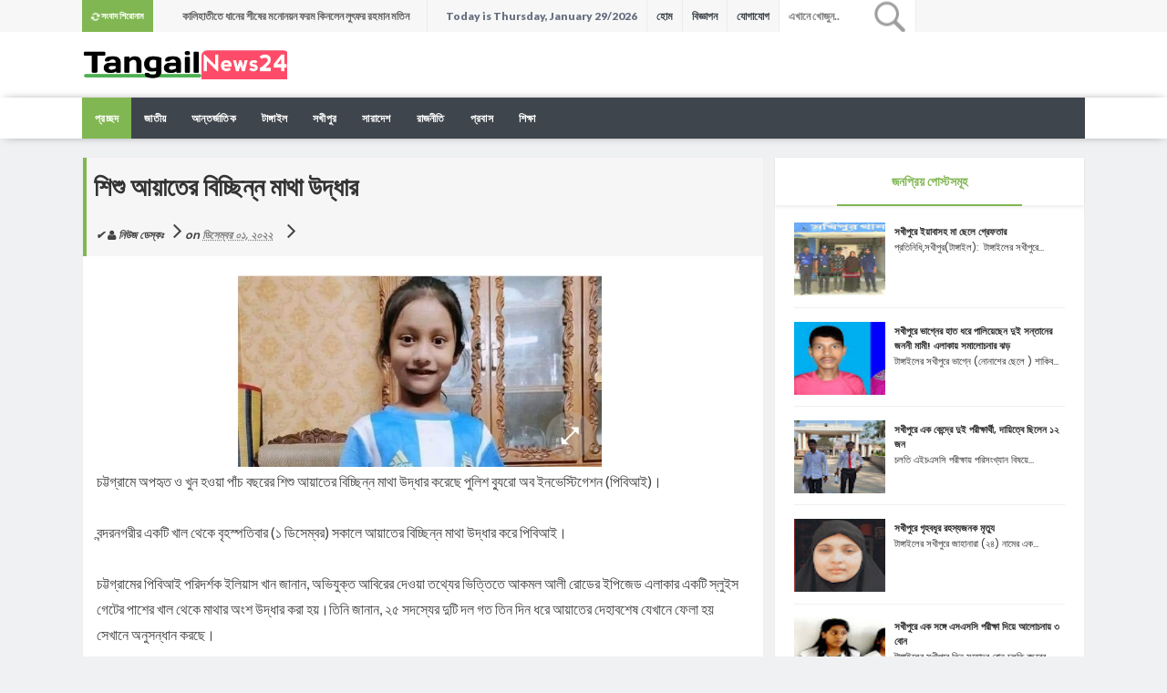

--- FILE ---
content_type: text/html; charset=UTF-8
request_url: https://www.tangailnews24.com/2022/12/blog-post_22.html
body_size: 37201
content:
<!DOCTYPE html>
<html class='v2' dir='ltr' xmlns='http://www.w3.org/1999/xhtml' xmlns:b='http://www.google.com/2005/gml/b' xmlns:data='http://www.google.com/2005/gml/data' xmlns:expr='http://www.google.com/2005/gml/expr'>
<head>
<link href='https://www.blogger.com/static/v1/widgets/335934321-css_bundle_v2.css' rel='stylesheet' type='text/css'/>
<meta content='text/html; charset=UTF-8' http-equiv='Content-Type'/>
<meta content='blogger' name='generator'/>
<link href='https://www.tangailnews24.com/favicon.ico' rel='icon' type='image/x-icon'/>
<link href='https://www.tangailnews24.com/2022/12/blog-post_22.html' rel='canonical'/>
<link rel="alternate" type="application/atom+xml" title="Tangailnews24.Com - Atom" href="https://www.tangailnews24.com/feeds/posts/default" />
<link rel="alternate" type="application/rss+xml" title="Tangailnews24.Com - RSS" href="https://www.tangailnews24.com/feeds/posts/default?alt=rss" />
<link rel="service.post" type="application/atom+xml" title="Tangailnews24.Com - Atom" href="https://www.blogger.com/feeds/2404593984331871145/posts/default" />

<link rel="alternate" type="application/atom+xml" title="Tangailnews24.Com - Atom" href="https://www.tangailnews24.com/feeds/4470067376817962983/comments/default" />
<!--Can't find substitution for tag [blog.ieCssRetrofitLinks]-->
<link href='https://blogger.googleusercontent.com/img/b/R29vZ2xl/AVvXsEhzlijLnHWcOmkPMsU0sd7qJTXHn97uvaIa85Q70H3Ivft-vGvnCJth6Y20hNrrkpi8ftaWFZFZ-CU162VxZQIT-c7wgM40ywn1P6Vp6JLKexSBr5rWoohHEiEFAOwznzmeZ0iRtHBPkKY/s1600/1669901083752761-0.png' rel='image_src'/>
<meta content='https://www.tangailnews24.com/2022/12/blog-post_22.html' property='og:url'/>
<meta content='শিশু আয়াতের বিচ্ছিন্ন মাথা উদ্ধার' property='og:title'/>
<meta content='            চট্টগ্রামে অপহৃত ও খুন হওয়া পাঁচ বছরের শিশু আয়াতের বিচ্ছিন্ন মাথা উদ্ধার করেছে পুলিশ ব্যুরো অব ইনভেস্টিগেশন (পিবিআই)। বন্দরনগর...' property='og:description'/>
<meta content='https://blogger.googleusercontent.com/img/b/R29vZ2xl/AVvXsEhzlijLnHWcOmkPMsU0sd7qJTXHn97uvaIa85Q70H3Ivft-vGvnCJth6Y20hNrrkpi8ftaWFZFZ-CU162VxZQIT-c7wgM40ywn1P6Vp6JLKexSBr5rWoohHEiEFAOwznzmeZ0iRtHBPkKY/w1200-h630-p-k-no-nu/1669901083752761-0.png' property='og:image'/>
<link href='//fonts.googleapis.com/css?family=Open+Sans:400,400italic,600,600italic,700,700italic,800italic,800,300italic,300%7CLato:400,300italic,700italic,400italic,900,300%7CPoppins:400,700,600,300%7CMontserrat:400,700' rel='stylesheet' type='text/css'/>
<link href='//maxcdn.bootstrapcdn.com/font-awesome/4.5.0/css/font-awesome.min.css' rel='stylesheet'/>
<!-- All in One SEO Pack for blogger by technonews24 -->
<meta charset='utf-8'/>
<meta content='width=device-width, initial-scale=1, maximum-scale=1' name='viewport'/>
<meta content='blogger' name='generator'/>
<meta content='text/html; charset=UTF-8' http-equiv='Content-Type'/>
<link href='http://www.blogger.com/openid-server.g' rel='openid.server'/>
<link href='https://www.tangailnews24.com/' rel='openid.delegate'/>
<link href='https://www.tangailnews24.com/2022/12/blog-post_22.html' rel='canonical'/>
<title>শ&#2495;শ&#2497; আয়&#2494;ত&#2503;র ব&#2495;চ&#2509;ছ&#2495;ন&#2509;ন ম&#2494;থ&#2494; উদ&#2509;ধ&#2494;র - Tangailnews24.Com</title>
<meta content='' name='description'/>
<meta content='শিশু আয়াতের বিচ্ছিন্ন মাথা উদ্ধার, Tangailnews24.Com: শিশু আয়াতের বিচ্ছিন্ন মাথা উদ্ধার, Tangailnews24.Com' name='keywords'/>
<link href='https://www.tangailnews24.com/feeds/posts/default' rel='alternate' title='Tangailnews24.Com - Atom' type='application/atom+xml'/>
<link href='https://www.tangailnews24.com/feeds/posts/default?alt=rss' rel='alternate' title='Tangailnews24.Com - RSS' type='application/rss+xml'/>
<link href='http://www.blogger.com/feeds/2404593984331871145/posts/default' rel='alternate' title='Tangailnews24.Com - Atom' type='application/atom+xml'/>
<link href='https://blogger.googleusercontent.com/img/b/R29vZ2xl/AVvXsEhzlijLnHWcOmkPMsU0sd7qJTXHn97uvaIa85Q70H3Ivft-vGvnCJth6Y20hNrrkpi8ftaWFZFZ-CU162VxZQIT-c7wgM40ywn1P6Vp6JLKexSBr5rWoohHEiEFAOwznzmeZ0iRtHBPkKY/s72-c/1669901083752761-0.png' rel='image_src'/>
<meta content='https://blogger.googleusercontent.com/img/b/R29vZ2xl/AVvXsEhzlijLnHWcOmkPMsU0sd7qJTXHn97uvaIa85Q70H3Ivft-vGvnCJth6Y20hNrrkpi8ftaWFZFZ-CU162VxZQIT-c7wgM40ywn1P6Vp6JLKexSBr5rWoohHEiEFAOwznzmeZ0iRtHBPkKY/s72-c/1669901083752761-0.png' property='og:image'/>
<link href='/favicon.ico' rel='icon' type='image/x-icon'/>
<link href='https://plus.google.com/GOOGLE+ID/posts' rel='publisher'/>
<link href='https://plus.google.com/GOOGLE+ID/about' rel='author'/>
<link href='https://plus.google.com/GOOGLE+ID' rel='me'/>
<meta content='GOOGLE-WEBMASTER-CODE' name='google-site-verification'/>
<meta content='BING-WEBMASTER-CODE' name='msvalidate.01'/>
<meta content='ALEXA-VERIFY-CODE' name='alexaVerifyID'/>
<meta content='Sylhet, Bangladesh' name='geo.placename'/>
<meta content='Sadikur Rahman' name='Author'/>
<meta content='general' name='rating'/>
<meta content='Bangladesh' name='geo.country'/>
<meta content='en_US' property='og:locale'/>
<meta content='en_GB' property='og:locale:alternate'/>
<meta content='english' name='language'/>
<meta content='https://www.tokiunlimited.com/' property='article:author'/>
<meta content='https://www.tokiunlimited.com/' property='article:publisher'/>
<meta content='FACEBOOK-APP-ID' property='fb:app_id'/>
<meta content='FACEBOOK-ADMIN-ID' property='fb:admins'/>
<meta content='@Sadik14367' name='twitter:site'/>
<meta content='@Sadik14367' name='twitter:creator'/>
<style id='page-skin-1' type='text/css'><!--
/*
-----------------------------------------------
Template Name  : News-Bangla52
Author URL     : https://www.tokiunlimited.com/
----------------------------------------------- */
/* Variable definitions
====================
<Variable name="keycolor" description="Main Color" type="color" default="#81b752"/>
<Group description="Main Theme Color" selector="body">
<Variable name="main.color" description="Main Theme Color" type="color" default="#81b752"/>
<Variable name="body.text.color" description="Body Text Color" type="color" default="#656e7f"/>
</Group>
<Group description="Background Colors" selector="body">
<Variable name="body.background.color" description="Outer Background" type="color" default="#f0f1f3"/>
<Variable name="top.background.color" description="Top Menu Background" type="color" default="#F7F7F7"/>
<Variable name="header.background.color" description="Header Background" type="color" default="#fffff"/>
<Variable name="layout.background.color" description="Layout Background" type="color" default="#ffffff"/>
<Variable name="menu.background.color" description="Menu Background" type="color" default="#3e454c"/>
<Variable name="footer.background.color" description="Footer Background" type="color" default="#fffff"/>
</Group>
<Group description="Link Colors" selector=".main-outer">
<Variable name="link.color" description="Link Color" type="color" default="#2D2D2D"/>
<Variable name="link.visited.color" description="Visited Color" type="color" default="#888888"/>
<Variable name="link.hover.color" description="Hover Color" type="color" default="#32aae1"/>
</Group>
<Group description="Template Fonts" selector="body">
<Variable name="post.body.font" description="Body Font" type="font"
default="normal normal 18px 'Poppins'"/>
<Variable name="slider.font" description="Slider Font" type="font"
default="bold 25px 'lato'"/>
<Variable name="widget.font" description="Widget Title Font" type="font"
default="800 14px 'lato'"/>
</Group>
*/
html,body,div,span,applet,object,iframe,h1,h2,h3,h4,h5,h6,p,blockquote,pre,a,abbr,acronym,address,big,cite,code,del,dfn,em,img,ins,kbd,q,s,samp,small,strike,strong,sub,sup,tt,var,b,u,i,center,dl,dt,dd,ol,ul,li,fieldset,form,label,legend,table,caption,tbody,tfoot,thead,tr,th,td,article,aside,canvas,details,embed,figure,figcaption,footer,header,hgroup,menu,nav,output,ruby,section,summary,time,mark,audio,video{margin:0;padding:0;border:0;font-size:100%;font:inherit;vertical-align:baseline;} article,aside,details,figcaption,figure,footer,header,hgroup,menu,nav,section{display:block;}body{line-height:1;display:block;}*{margin:0;padding:0;}html{display:block;}ol,ul{list-style:none;}blockquote,q{quotes:none;}blockquote:before,blockquote:after,q:before,q:after{background:transparent;}table{border-collapse:collapse;border-spacing:0;} .navbar,.post-feeds,.feed-links{display:none;} .section,.widget{margin:0 0 0 0;padding:0 0 0 0;} strong,b{font-weight:bold;padding: 0 0.25em;-webkit-transition: color 0.2s;transition: color 0.2s;} strong,b:hover{left:-0.1em;content: '[';-webkit-transform: translateX(-100%);transform: translateX(-100%);} cite,em,i{font-style:italic;} a:link{text-decoration:none;outline:none;transition:all 0.25s;color:#2D2D2D} a:visited{color:#666;text-decoration:none;} a:link:hover{text-decoration:none; color:#32aae1;} a:visited:hover{color:#32aae1;text-decoration:none;} a img{border:none;border-width:0;outline:none;} img{max-width:100%;vertical-align:middle;border:0;} abbr,acronym{cursor:help;} sup,sub{vertical-align:baseline;position:relative;top:-.4em;font-size:86%;} sub{top:.4em;}small{font-size:86%;} mark{background-color:#ffce00;color:#182025;} p,blockquote,pre,table,figure,hr,ol,ul,dl{margin:1.5em 0;} hr{height:1px;border:none;background-color:#444;} #layout ul {display: none;} .top-wrapper {overflow:hidden;position:relative;} .mstop-wrapper {padding:0 20px;position:relative;max-width:1060px;margin:0 auto;} h1,h2,h3,h4,h5,h6{font-weight:700;line-height:normal;margin:0 0 0.6em;} h1{font-size:200%} h2{font-size:180%} h3{font-size:160%} h4{font-size:140%} h5{font-size:120%} h6{font-size:100%} input,button,select,textarea{font-size:100%;line-height:normal;vertical-align:baseline;} textarea{display:block;box-sizing:border-box;} pre,code{font-family:'Signika', sans-serif;color:#444;} pre{white-space:pre;word-wrap:normal;overflow:auto;} blockquote{color: #555; border-left: 5px solid #81b752; margin-left: 0; margin-right: 0; padding-left: 27px; background: #f9f9f9; font-size: 16px; font-weight: 600;} pre,code{font-family:'Signika', sans-serif;color:#444;} pre{white-space:pre;word-wrap:normal;overflow:auto;} *:focus {outline:0!important;} ul,dl{margin:.5em 0em .5em 3em} ol{list-style:decimal outside} ul{list-style:disc outside} li{margin:.5em 0} div.clear {clear: both;} .clear {clear: both;} dt{font-weight:bold} dd{margin:0 0 .5em 2em} .post ul li span{position:relative;margin:0;padding:5px 8px;margin-bottom:10px;text-decoration:none;transition:all .3s ease-out;} ol {counter-reset:li;list-style: none;font:15px Poppins; padding:0;margin-bottom:4em;text-shadow: 0 1px 0 rgba(255,255,255,.5);} ol ol {margin: 0 0 0 2em;} .post ol li{position:relative;display:block;padding:.4em .4em .4em .8em; margin:.5em 0 .5em 2.5em;background:#fff;color:#666;text-decoration:none; transition:all .3s ease-out;} .post ol li:before {content:counter(li);counter-increment:li;position:absolute;left:-2.5em; top:50%;margin-top:-1em;height:2em;width:2em;line-height:2em;text-align:center;} .post-body table th, .post-body table td, .post-body table caption{border:1px solid #eee;padding:10px;text-align:left;vertical-align:top;} .post-body table.tr-caption-container {border:1px solid #eee;} .post-body th{font-weight:700;} .post-body table caption{border:none;font-style:italic;} .post-body table{} .post-body td, .post-body th{vertical-align:top;text-align:left;font-size:13px;padding:3px 5px;border:1px solid #eee;} .post-body th{background:#fafafa;} .post-body table.tr-caption-container td {border:none;padding:8px;} .post-body table.tr-caption-container, .post-body table.tr-caption-container img, .post-body img {max-width:100%;height:auto;} .post-body td.tr-caption {color:#666;font-size:80%;padding:0px 8px 8px !important;} img {max-width:100%;height:auto;border:none;} table {max-width:100%;width:100%;margin:1.5em auto;} table.section-columns td.first.columns-cell{border-left:none} table.section-columns{border:none;table-layout:fixed;width:100%;position:relative} table.columns-2 td.columns-cell{width:50%} table.columns-3 td.columns-cell{width:33.33%} table.columns-4 td.columns-cell{width:25%} table.section-columns td.columns-cell{vertical-align:top} table.tr-caption-container{padding:4px;margin-bottom:.5em} td.tr-caption{font-size:80%} .widget ul {padding:0;} .quickedit{display:none;visibility:hidden}
.status-msg-border {border:none;}
body {background:#f0f1f3;color:#656e7f;font:normal normal 18px 'Poppins';line-height: 27px;margin:0}
body#layout #mainbwrap{width:100%;float:left}
body#layout #sidebar-wrapper{width:33%;left:0;padding:0;float:right}
body#layout .sidebar-area {width:90%;margin:0;padding:0}
body#layout #bwrapcontent, body#layout #sidebar-wrapper {padding:0 0 0 0;}
body#layout #recent3, body#layout #banner160 {    width: 50%;float:left;}
body#layout #recent4, body#layout #recent5, body#layout #recent6 {    width: 33.3%;float:left;}
body#layout .recentmag {float:left;}
hr{background-color:#242d36;height:1px;margin-bottom:26px;padding:0}
blockquote blockquote{font-size:inherit}
img{height:auto;max-width:100%}
a{color:#2D2D2D;text-decoration:none;-webkit-transition:all .2s ease-in-out;-moz-transition:all .2s ease-in-out;-o-transition:all .2s ease-in-out;transition:all .2s ease-in-out}
a:visited{color:#888888}
a:hover,a:focus,a:active{color:#32aae1;-webkit-transition:all .2s ease-in-out;-moz-transition:all .2s ease-in-out;-o-transition:all .2s ease-in-out;transition:all .2s ease-in-out}
.post-body a:link {color:#81b752}
.site-header{background:#242d36;border-bottom:5px solid #1e252d;margin:0;position:relative;width:100%;z-index:100}
.site-header img{display:block;margin:0 auto;max-height:200px}
.bwrapsite-content{margin:0 auto;max-width:1100px}
.content-area{float:left;margin:0 -25% 0 0;width:68%}
.widget-title{background:none repeat scroll 0 0 #4B3F57;color:#FFF;font-size:16px;font-weight:400;text-transform:uppercase;margin:0 0 5px;position:relative;transition:all .5s ease-out 0}
#header-wrapper{overflow: hidden; padding:20px 0; position: relative; max-width: 1100px; margin: 0 auto;}
#header{float:left;width:100%;max-width:280px;color:#46515e;}
#header h1,#header p{font-size:40px;font-weight:900;margin: 0;}
.header h1{margin:0}
#header a{color:#46515e;text-decoration:none;transition:all .3s ease-in-out;background: transparent;padding:0;}
#header a:hover{color:#81b752}
#header .description{font-size:15px;font-weight:600;color:#777;text-transform:none}
.header img{display:block;max-width: 225px;}
.header-right{float:right;padding:0;overflow:hidden;margin:0;width:100%;max-width:728px;}
.header-right img{display:block;float:right}
.top-header { background:#ffffff;}
.slider{visibility:hidden;max-height:400px;}
#slider-box .woo{width:100%;}
.slider{position: relative; width: 100%!important; direction: ltr!important; height: 322px!important;}
.slider ul#label_with_thumbs,.slider ul#label_with_thumbs li{margin:0!important;padding:0!important;border:0}
.slider ul li{position:relative;padding:0}
.slider .imageContainer{height:auto;width:100%}
.slider .label_thumb{width:100%!important;height:322px!important;}
.slider .label_title { z-index: 1; text-align: center; width: 60%;opacity: 1; color: #fff!important; position: absolute; display: block; left: 18%; right: 0; bottom: 37%; margin: 0; font:bold 25px 'lato'; padding: 10px; background-color: rgba(0, 0, 0, 0.62); border: 3px solid #ffffff; text-shadow: 1px 1px 0 #000;}
.slideraro{position:absolute;z-index:1;top:15px;display:none;}
.slideraro a{cursor:pointer;background-color:rgba(0,0,0,0.33);padding:10px 15px;overflow:hidden;display:block;color:#FFF}
.slideraro a.unslider-arrow.prev:before{display:inline-block;font-family:FontAwesome;font-style:normal;font-weight:400;line-height:1;-webkit-font-smoothing:antialiased;-moz-osx-font-smoothing:grayscale}
.slideraro a.unslider-arrow.next:before{display:inline-block;font-family:FontAwesome;font-style:normal;font-weight:400;line-height:1;-webkit-font-smoothing:antialiased;-moz-osx-font-smoothing:grayscale}
.slideraro a.unslider-arrow.prev:before {content: &quot;\f053&quot;;}
.slideraro a.unslider-arrow.next:before {content: &quot;\f054&quot;;}
.slideraro a {margin-left: 5px;float: left;}
.slider ul li { float: right; }
.slideraro {right: 15px;}
.sidebar-area{margin:0 auto;float:right;overflow:hidden;width:31%;}
#sidebar .widget h2 { font:800 14px 'lato';color: #81b752;-moz-box-shadow: 0px 2px 4px rgba(0, 0, 0, 0.08); box-shadow: 0px 2px 4px rgba(0, 0, 0, 0.08); line-height: 28px; padding: 12px; text-align: center; margin: 0;}
#sidebar .widget {margin-bottom: 12px; background: #fff;border: 1px solid rgba(230, 230, 230, 0.68);}
#sidebar h2:before{ content: " "; display: block; height: 2px; width: 60%; margin: 0 auto; background: #81b752; position: absolute; bottom: -1px; left: 50%; margin-left: -30%; }
#sidebar .widget-content {padding:19px;}
#magstyle111 .widget h2 { font:800 14px 'lato';transition: all 0.5s ease-out; color: #81b752; -moz-box-shadow: 0px 2px 4px rgba(0, 0, 0, 0.08); box-shadow: 0px 2px 4px rgba(0, 0, 0, 0.08);line-height: 28px; padding: 12px; text-align: center;margin:0}
#magstyle111 .widget {margin-bottom: 12px;border: 1px solid rgba(230, 230, 230, 0.68);}
#magstyle111 h2:before{ content: " "; display: block; height: 2px; width: 60%; margin: 0 auto; background: #81b752; position: absolute; bottom: -1px; left: 50%; margin-left: -30%; }
#magstyle111 .widget-content {padding:10px;}
#footer-wrapper {background:#ffffff;width:1100px;margin:0 auto;border-top:4px solid #81b752;text-align: center;color: #333; font-weight: 400;}
.footer-logo{height: auto; margin: 0 auto; padding: 20px 0 0; font-size: 14px;}
#footerfix {overflow:hidden;margin:15px 0 0 0;background-color:#81b752}
.copyleft {text-align: center; font-weight: 700;margin:10px;color:#fff;font-size:12px;}
#copyright {float:right;color:#fff;font-size:12px;margin-right:30px}
.copyleft a,#copyright a {color:#fff;text-decoration:none;}
.copyleft a:hover,#copyright a:hover {color:#a94334;text-decoration:none;}
#social-icon, #LinkList56 {margin-top:10px}
#social-icon li {display:inline-block;margin-left:10px;position:relative}
#LinkList56 li {display:inline-block;position:relative}
#social-icon .widget ul, #LinkList56 .widget ul {padding:0;margin-top:10px;}
#social-icon .social a {display:block;font-size:16px;color:#999;text-align:center;position:relative;z-index:5;transition:.4s;-webkit-transform:rotate();-ms-transform:rotate();transform:rotate()}
#LinkList56 .social a {display:block;font-size:16px;color:#fff;text-align:center;position:relative;z-index:5;-webkit-transition: all 0.3s ease-out 0s; -moz-transition: all 0.3s ease-out 0s; -o-transition: all 0.3s ease-out 0s; transition: all 0.3s ease-out 0s;}
.social li a:hover{transition:.4s;}
#social-icon .social a:hover {color:#444;opacity:1}
#LinkList56 .social a:hover{transform: scale(1.2); -webkit-transition: all 0.3s ease-out 0s; -moz-transition: all 0.3s ease-out 0s; -o-transition: all 0.3s ease-out 0s; transition: all 0.3s ease-out 0s;}
#social-icon .social a:before {display:inline-block;font-family:FontAwesome;font-style:normal;font-weight:400;line-height:28px;-webkit-font-smoothing:antialiased;-moz-osx-font-smoothing:grayscale;font-size:13px}
#LinkList56 .social a:before{display:inline-block;font-family:FontAwesome;font-style:normal;font-weight:400;line-height:28px;-webkit-font-smoothing:antialiased;-moz-osx-font-smoothing:grayscale;font-size:20px}
#PageList1 li {margin:10px;font-family:lato;}
.crosscol .PageList UL, .footer .PageList UL {display: inline-flex;}
.facebook a:before{content:"\f09a"}
.twitter a:before{content:"\f099"}
.gplus a:before{content:"\f0d5"}
.youtube a:before{content:"\f167"}
.skype a:before{content:"\f17e"}
.stumbleupon a:before{content:"\f1a4"}
.tumblr a:before{content:"\f173"}
.vine a:before{content:"\f1ca"}
.stack-overflow a:before{content:"\f16c"}
.linkedin a:before{content:"\f0e1"}
.dribbble a:before{content:"\f17d"}
.soundcloud a:before{content:"\f1be"}
.behance a:before{content:"\f1b4"}
.digg a:before{content:"\f1a6"}
.instagram a:before{content:"\f16d"}
.pinterest a:before{content:"\f0d2"}
.delicious a:before{content:"\f1a5"}
#LinkList56 .facebook {background:#3b5998;width:45px;height:40px;line-height:45px;}
#LinkList56 .twitter {background:#55acee;width:45px;height:40px;line-height:45px;}
#LinkList56 .gplus {background:#dd4b39;width:45px;height:40px;line-height:45px;}
#LinkList56 .youtube {background:#bb0000;width:45px;height:40px;line-height:45px;}
#LinkList56 .skype {background:#12A5F4;width:45px;height:40px;line-height:45px;}
#LinkList56 .stumbleupon {background:#EB4823;width:45px;height:40px;line-height:45px;}
#LinkList56 .tumblr {background:#32506d;width:45px;height:40px;line-height:45px;}
#LinkList56 .vine {background:#00bf8f;width:45px;height:40px;line-height:45px;}
#LinkList56 .linkedin {background:#007bb5;width:45px;height:40px;line-height:45px;}
#LinkList56 .dribbble {background:#ea4c89;width:45px;height:40px;line-height:45px;}
#LinkList56 .soundcloud {background:#f50;width:45px;height:40px;line-height:45px;}
#LinkList56 .behance {background:#1769ff;width:45px;height:40px;line-height:45px;}
#LinkList56 .digg {background:#005be2;width:45px;height:40px;line-height:45px;}
#LinkList56 .instagram {background:#125688;width:45px;height:40px;line-height:45px;}
#LinkList56 .pinterest {background:#cb2027;width:45px;height:40px;line-height:45px;}
#LinkList56 .delicious {background:#3399ff;width:45px;height:40px;line-height:45px;}
.authorboxwrap{background:#fff;margin-top:15px;padding:20px;overflow:hidden; border:1px solid rgba(230, 230, 230, 0.68);}
.avatar-container {float:right;margin-right:20px;border: 1px solid #ECECEC;padding:3px;}
.avatar-container img{width:100px;height:auto;max-width:100%!important}
.author_description_container h4{font-weight:700;font-size:16px;display:block;margin:0;margin-bottom:2px}
.author_description_container h4 a{color:#333}
.author_description_container p{margin:0;color:#333;font-size:14px;margin-bottom:8px;line-height:25px;font-weight:400;}
.social-links li {list-style:none !important;float: left;}
.social-links a {border-bottom: none;}
.social-links a:after, .social-links a:before{content: none!important;}
.social-links i {background: #f0f0f0; color: #787878; font-size: 17px; text-align: center; display: inline-block; padding: 7px 25px; margin: 0px 3px; }
.social-links i:hover {background:#81b752; color: #fff; transition: all ease .3s; }
.author-box .avatar{margin-left: 2.4rem; float: right !important; border: 2px solid #F0F0F0; padding: 2px; }
.cd-top{display:inline-block;height:40px;width:40px;position:fixed;bottom:40px;right:10px;box-shadow:0 0 10px rgba(0,0,0,0.05);overflow:hidden;white-space:nowrap;background:#81b752;visibility:hidden;opacity:0;-webkit-transition:opacity .3s 0s,visibility 0 .3s;-moz-transition:opacity .3s 0s,visibility 0 .3s;transition:opacity .3s 0s,visibility 0 .3s;color:#fff!important;text-align:center;font-size:18px;line-height:60px}
.cd-top.cd-is-visible,.cd-top.cd-fade-out,.no-touch .cd-top:hover{-webkit-transition:opacity .3s 0s,visibility 0 0;-moz-transition:opacity .3s 0s,visibility 0 0;transition:opacity .3s 0s,visibility 0 0}
.cd-top.cd-is-visible{visibility:visible;opacity:1}
.cd-top.cd-fade-out{opacity:.5}
.no-touch .cd-top:hover{background-color:#e86256;opacity:1}
@media only screen and (min-width: 768px) {
.cd-top{right:20px;bottom:20px}
}
@media only screen and (min-width: 1024px) {
.cd-top{height:60px;width:60px;right:30px;bottom:80px}
}
h1.post-title, .post-info {border-left: 4px solid #81b752;}
.imageContainer{width:120px;height:80px;overflow:hidden;float:left;margin-right:8px}
.recent .title{line-height:32px;color:#19232D;margin-bottom:10px;text-align:center;font-size:16px;background:url(https://blogger.googleusercontent.com/img/b/R29vZ2xl/AVvXsEgVp9RmapoXzdfv_uZPX-pfK0WlzcCPNC1du1bO9IB7GmwZ64Oks18eozT7PEseHfEgsBTljn0zwtL4CO41-tCZuFmEfmHc8-nG9CRmnaqBVlqL_QbPikCpMxcEmt6_ahMC1IiyqJXcJlI/h120/dot.png) rgba(0,0,0,0.06)}
.recent .title a{color:#fff;background-color:#81b752;display:inline-block;padding:3px 15px;font-family:Solaimanlipi,Kalpurush,Siyam Rupali}
.recent a{color:#111}
.recent .title a:hover{text-decoration:underline}
.recent ul{padding-top:15px;padding-bottom:15px}
#label_with_thumbs li{width:100%;display:inline-block;padding:0;border-bottom:1px solid rgba(192,192,192,0.38);margin-bottom:20px}
.label_thumb{position:relative;max-width:none!important;margin-left:0;transform:scale(1.0);transition:.9s}
.label_title{display:block;font-size: 12px; font-weight:600; line-height: 1.4;}
.post-date{font-size:11px;font-weight:400;color:#555!important;margin-right:8px}
.post-date:before{content:"\f017";font-family:FontAwesome;display:inline-block;margin-right:3px}
.recent-com{color:#555!important;font-size:11px}
.recent-com:before{content:"\f075";font-family:FontAwesome;display:inline-block;margin-right:3px}
#recent-posts{color:#999;font-size:12px}
#recent-posts img{background:#fafafa;float:left;height:50px;margin-right:8px;width:70px;}
#recent-posts ul{margin:0;padding:0}
#recent-posts ul li{margin:0 0 10px 0;padding:0 0 10px 0;border-bottom:1px solid #f0f0f0;list-style:none;}
#recent-posts ul li:last-child{border-bottom:0;margin: 0; padding: 0;}
#recent-posts ul li a{font-weight: 600; text-decoration: none; font-size: 12px; line-height: 1.5; display: -webkit-box; margin: 0 auto; -webkit-line-clamp: 2; -webkit-box-orient: vertical; overflow: hidden; text-overflow: ellipsis;}
.toe{overflow:hidden;display:block;margin-bottom: 10px; margin-top: 5px;}
#recent-posts span {font-size: 11px; font-weight: 400; color: #555!important; margin-right: 8px;display:none;}
li.recent-box:last-child{border-bottom:0!important;padding-bottom: 0!important; margin-bottom: 0!important;}
.post-summary{line-height:18px;padding:0;margin: 0; font-weight: 400;}
.ro{margin-bottom:15px;overflow:hidden}
.recent{background-color:#FFF;overflow:hidden}
.viewall {position: absolute; overflow: hidden; font-size: 11px; font-weight: 600;font-family:lato; transition: all 0.5s ease-out; float: right; padding:10px; border: 1px solid rgb(221, 221, 221); background: rgb(243, 243, 243); right: 0; }
.viewall a {color:#555;}
#mainblogsec .title {background:#fff;position: relative; overflow: hidden;font-size: 15px; font-weight: 600; padding: 4px 8px; transition: all 0.5s ease-out; text-transform: uppercase; border-left-color: #f3794b; border-left: 3px solid #F3794B;}
#mainblogsec .title span  {position: absolute; left: 0; top: 11px; display: block; width: 0; height: 0; border-top: 4px solid transparent; border-bottom: 4px solid transparent; border-left: 4px solid #F3794B; }
#magstyle{margin:0 auto;overflow:hidden;position:relative}
.magstylo{float:left;width:47.8%;margin-right:30px}
.magstylo2{float:left;width:32.5%;margin-right:8px}
.magstylo:last-child{margin-right:0}
.magstylo2:last-child{margin-right:0}
#HTML799 #label_with_thumbs li, #HTML798 #label_with_thumbs li {padding-bottom:10px;}
#HTML799 .imageContainer, #HTML798 .imageContainer {width:100px;}
.mag-wrapper, #slider2-wrapper, .post-ad, .banner160, .header17, #sidebar .widget, #magstyle111 .widget {background:#ffffff;}
#magstyle111 .widget-content {border: 6px solid #ffffff;}
.title a {color:#fff;background:#81b752; padding:10px 15px;}
#magstyle1 .title, #magstyle2 .title, #slider2 .title, #magstyle4 .title, #magstyle44 .title, #recent3 .title, #recent4 .title, #recent5 .title, #recent6 .title {background: url(https://blogger.googleusercontent.com/img/b/R29vZ2xl/AVvXsEg_fN8_Z1ah5DMkaZdz2npJC8aZ3fombtZOMjGLtqJs-0Vsb9tjgukJ_5hrcG2Cqkb56joW3MAsQUck-tVfi1UtrGIIydp6QwnVqvZO9hv__6QabAJJcm2i864TCuvZXDSKnz2RqgK6XhWo/s1600/bgdot.png);width: 100%; position: relative; overflow: hidden; margin-bottom: 10px; font-size: 15px; font-weight: 800; padding: 8px 0; transition: all 0.5s ease-out; float: left; font-family: Lato; letter-spacing: 0.5px;}
#magstyle1 .title span, #magstyle2 .title span, #slider2 .title span, #magstyle4 .title span, #magstyle44 .title span, #recent3 .title span  {position: absolute; left: 0; top: 11px; display: block; width: 0; height: 0; border-top: 4px solid transparent; border-bottom: 4px solid transparent; border-left: 4px solid #81b752; }
.avatar-image-container img{height:70px;width:70px;overflow:hidden;float:left;margin-right:20px;max-width:100%!important}
.comments .comments-content .comment{padding:20px}
#comments{padding:0!important;margin-top:0}
#comments h4 {display:none;}
.comments .avatar-image-container{max-height:100%!important;width:70px!important;margin-right:10px;border-radius:100%;border:4px solid #81b752;}
.comment-block{border-bottom:1px solid #ecedee;margin-bottom:20px;padding-bottom:20px;overflow:hidden;position:relative}
.comment-header a{font-size:14px;font-style:normal;display:inline-block;margin-bottom:5px;color:#34495E;}
.comments .comments-content .datetime a{font-size:11px;font-weight:600}
.comments .comments-content .datetime,.comments .comment .comment-actions a{float:right}
.comment-actions a:hover{background:#81b752;color:#fff;text-decoration:none}
.comment-actions a{color:#81b752;background:#fff;border: 2px solid #81b752; font-size: 13px; padding: 5px 20px!important; margin-left: 10px; font-weight: 600;}
.comments .comments-content .comment-header{background:#fff;padding:5px;margin-bottom:0;border:1px solid #ddd}
.comments .comment .comment-actions a{padding:0}
.comments .comment .comment-actions a:hover{text-decoration:none}
.comments .continue{cursor:pointer;margin-top:-30px;margin-bottom:30px}
.comments .continue a{display:block;color:#333;font-size:11px;font-weight:400;padding:0}
.comments .comments-content .icon.blog-author{height:initial;width:initial;margin:0 0 -4px 12px;font-weight:400;color:#FFF;font-size:11px;background:#81b752;padding:3px;border-radius:3px}
.comments .comments-content .icon.blog-author:after{content:"Admin"}
.comments .comments-content .comment-content{text-align:left;padding:20px;background:#ebebeb;font-size:14px;font-weight:400;color:#232323;border:1px solid #DEDEDE;border-top:0}
.comments .thread-toggle { display: inline-block; font-size: 12px; font-weight: 600; }
.comments-horizontal{list-style:none;display:inline-block;width:100%;padding:0!important;-moz-box-shadow: 0px 2px 4px rgba(0, 0, 0, 0.08); box-shadow: 0px 2px 4px rgba(0, 0, 0, 0.08);text-transform:uppercase;}
.comments-horizontal li{display:inline-block;width:50%}
.comments-horizontal li a{padding:15px 0;width:100%;display:block;text-align:center;color:#222; font-weight:700;font-size:13px;}
.comments-horizontal li.active a{color:#81b752}
.comments-tabs{background-color:#fff;border:1px solid rgba(230, 230, 230, 0.68);margin-bottom: 15px;}
#facebook-comments{padding-top:0;padding:20px}
.comments-horizontal li{float:left}
.active{border-bottom:2px solid #81b752}
.comments .comments-content .comment-thread ol {margin:0}
#comment-holder {padding:10px;}
.comments .comments-content .comment:first-child {padding-top:0}
.home-link{display:none}
#blog-pager-newer-link{float:left;background:#81b752;padding:10px;border:2px solid #81b752;transition:all 1s ease-out;animation:BounceRate 3s;}
#blog-pager-older-link{float:right;background:#81b752;padding:10px;border:2px solid #81b752;transition:all 1s ease-out;animation:BounceRate 3s;}
#blog-pager-newer-link:hover, #blog-pager-older-link:hover {background:#fff;border:2px solid #81b752;transition:all 1s ease-out;animation:BounceRate 3s;}
#blog-pager a{color:#fff;text-transform:uppercase;font-size:13px;font-weight:700;letter-spacing:1px;transition:all 1s ease-out;animation:BounceRate 3s;}
#blog-pager a:hover {color:#81b752;transition:all 1s ease-out;animation:BounceRate 3s;}
#blog-pager{text-align:center;}
.post-share-url {display:block;width:100%;box-sizing:border-box;padding:10px;margin-top:3px;border:1px solid #ccc;font-size:14px;outline:0;-o-border-radius:2px;-ms-border-radius:2px;-webkit-border-radius:2px;-moz-border-radius:2px;border-radius:2px;font-weight: 600; color: #525252;}
.reaction-buttons table {margin:0}
.reaction-buttons table td {border:none;padding:0}
.reactions-label {font-size:16px;}
.reactions-label:before{content: "\f118"; font-family: fontAwesome; text-decoration: none;}
h2.date-header{margin:10px 0;display:none}
.feed-links{clear:both}
.status-msg-wrap{font-size:110%;width:90%;margin:10px auto 10px;background:#fff!important;position:relative;border: 3px solid #ddd;}
.cloud-label-widget-content{display:inline-block;text-align:left;margin-top:10px}
.cloud-label-widget-content .label-size{display:inline-block;float:left;font-size:10px;line-height:normal;margin:0 5px 5px 0;opacity:1}
.cloud-label-widget-content .label-size a{background:#81b752; color: #fff; float: left; font-weight:600; line-height: 100%; margin: 0; padding: 10px 8px; transition: all .6s; font-size: 12px; border-radius: 3px;border:2px solid;}
.cloud-label-widget-content .label-size a:hover {background:#fff;color:#81b752;border:2px solid #81b752;border-radius:0;}
.cloud-label-widget-content .label-size .label-count{background:#81b752;color:#fff;white-space:nowrap;display:inline-block;padding:6px 8px;margin-left:-3px;line-height:normal;border-radius:0 2px 2px 0;font-size:11px;font-weight:600}
.Label li{position:relative;padding:5px 20px 10px 30px !important;list-style:disc;display:block;font-size:14px;font-weight:700}
.Label li:before{content:"\f118";font-family:fontAwesome;color:#ccc;font-size:8px;margin-left:15px;position:absolute;top:9px;left:0;padding:0;text-decoration:none;margin-top:1px}
.Label li a{color:#666}
.Label li:hover:before{color:#81b752;transition:all .6s}
.Label li span{padding:0 10px;display:block;line-height:20px;position:absolute;right:15px;top:10px;font-size:11px;background:#81b752;color:#fff}
.Label li:hover span{background:#FC3931;transition:all .6s}
.sidebar ul li a{color:rgba(29,28,28,0.8);font-weight:400;font-size:15px;transition:all .3s;font-family:&#39}
#top-nav, #top-nav1{height:35px;background:#F7F7F7;font-size:12px;font-weight:700;font-family:lato}
#top-nav ul, #top-nav1 ul{line-height:35px;margin:0}
#top-nav li, #top-nav1 li{position:relative;float:left;display:block;margin:0;border-right:1px solid #ECECEC;padding:0 10px;}
#top-nav a, #top-nav1 a{display:block;height:35px;color:#3E454C;}
.blog-date {float: left; line-height: 35px; margin: 0;border-right: 1px solid #ECECEC; padding: 0 10px;}
.blog-date li {padding-left:0!important;}
.wrapper{width:1100px;margin:0 auto}
.hasSub a:after{font-family:'FontAwesome';content:'\f107';top:0;margin-left:3px;position:relative;}
.hasSub ul a:after{content:'';line-height:0}
#nav{display:block;margin-bottom:20px;background:#ffffff;-webkit-box-shadow:1px 0 12px -5px rgba(0,0,0,0.75);-moz-box-shadow:1px 0 12px -5px rgba(0,0,0,0.75);box-shadow:1px 0 12px -5px rgba(0,0,0,0.75)}
.menu{margin: 0 auto!important; height: 45px; width: 1100px; background:#3e454c;}
.menu li{display:inline-block;position:relative;z-index:100;padding:0}
.menu li:first-child{margin-left:0;background: #81b752}
.menu li a{font-weight: 800; display: block; line-height: 45px; padding: 0 14px; color: #fff; font-size: 12.3px; text-transform: uppercase; font-family: lato; letter-spacing: 0.3px;}
.menu li a:hover,.menu li:hover>a{color:#fff;background:#81b752}
.menu ul{visibility:hidden;opacity:0;margin:0;padding:0;width:150px;position:absolute;left:0;background:#81b752;z-index:99;transform:translate(0,20px);transition:all .2s ease-out}
.menu ul:after{bottom:100%;left:20%;border:solid transparent;content:" ";height:0;width:0;position:absolute;pointer-events:none;border-color:rgba(255,255,255,0);border-bottom-color:#fff;border-width:6px;margin-left:-6px}
.menu ul li{display:block;float:none;background:none;margin:0;padding:0}
.menu ul li a{font-size:12px;font-weight:600;display:block;color:#fff;background:#81b752}
.menu ul li a:hover,.menu ul li:hover>a{background:rgba(0,0,0,0.42);color:#fff}
.menu li:hover>ul{visibility:visible;opacity:1;transform:translate(0,0)}
.menu ul ul{left:149px;top:0;visibility:hidden;opacity:0;transform:translate(20px,20px);transition:all .2s ease-out}
.menu ul ul:after{left:-6px;top:10%;border:solid transparent;content:" ";height:0;width:0;position:absolute;pointer-events:none;border-color:rgba(255,255,255,0);border-right-color:#fff;border-width:6px;margin-top:-6px}
.menu li>ul ul:hover{visibility:visible;opacity:1;transform:translate(0,0)}
.responsive-menu{display:none;padding:10px 15px;background:#81b752;color:#fff!important;text-transform:uppercase;font-weight:600;margin-bottom:10px;}
.responsive-menu:hover{background:#374147;color:#fff;text-decoration:none}
#breakingnews {margin-right:10px;height:35px;line-height:35px;overflow:hidden;width:34.4%;float:left;border-right: 1px solid #ECECEC;}
#adbreakingnews li a {color:#666;transition:all 0.5s ease-in-out;}
#adbreakingnews {float:left;margin-left:110px;}
#adbreakingnews ul,#adbreakingnews li{list-style:none;margin:0;padding:0;line-height:35px;border-right:none;}
#breakingnews .breakhead {position: absolute; display: table; float: left; font-size: 10px; font-weight:600; background:#81b752; color: white; padding:0 10px;}
#related_posts h4 { font-weight: 700; transition: all 0.5s ease-out; text-transform: uppercase; color: #81b752; -moz-box-shadow: 0px 2px 4px rgba(0, 0, 0, 0.08); box-shadow: 0px 2px 4px rgba(0, 0, 0, 0.08); font-size: 14px; line-height: 28px; padding: 12px; text-align: center;margin:0}
#related_posts h4:before{ content: " "; display: block; height: 2px; width: 60%; margin: 0 auto; background: #81b752; position: absolute; bottom: -1px; left: 50%; margin-left: -30%; }
.relhead2 {padding:15px}
.fbcmnt h4 {color:#717171;padding:5px;margin:0;font-size:18px;float:left;font-weight:600;text-transform:uppercase;border-left: 4px solid #F3794B; background-color: whitesmoke; width: 96.8%;padding-left: 15px;}
#related_posts {margin:0;padding:0;margin-bottom:10px; border: 1px solid rgba(230, 230, 230, 0.68);}
.relhead {background:#fff;color:#888;font-size:100%;font-weight:normal;line-height:150%;overflow:hidden;padding-bottom:20px;}
#relpost_img_sum .news-text {display:none;}
ul#relpost_img_sum {margin:0;padding:0;}
ul#relpost_img_sum li {float:left;list-style: none outside none;margin:0 14px 0 0;padding:10px 5px 5px 0;overflow:hidden;width:45%;}
ul#relpost_img_sum li a {display:block;}
ul#relpost_img_sum li a.relink:hover {color:#81b752}
ul#relpost_img_sum li img {background-color:#fff;float:left;margin-right:10px;background: none repeat scroll 0 0 #fafafa;padding:3px;border:1px solid #ddd;transition:all 1s ease-out;animation:BounceRate 3s;}
ul#relpost_img_sum li img:hover {border:1px solid #81b752;opacity:0.9;}
ul#relpost_img_sum li a.relink {background-image:none;color:#525252; display:block;font-size:14px;font-weight:600;line-height:1.6;overflow:hidden;text-transform:none;}
#search-form {
margin: 0 auto;
background: #fff url(https://blogger.googleusercontent.com/img/b/R29vZ2xl/AVvXsEhDKg3npx6BoPRRaW0pphbO-C_wlzZwbV0nJXt-9WuLSFeQ8b-t0xf7eUVw0fWaK5A4YOi6pfy3w3IICCXi-jZ0BPt0fnRc8zdiuRMP6dKEBjOSeeEUmpxMJ6P9O134exHs94W3OpadQUw/s1600/search.png;) 96% 50% no-repeat;;border:0 none;height:35px;line-height:13px;font-size:12px;font-weight:600;color:#737373;padding:0 10px;opacity:0.9;transition:all 0.5s ease 0s;font-family:lato;border-right: 1px solid #ECECEC;float:left;}
#search-form .search-button,#search-form .search-button:hover{transition:all 0.5s ease 0s;height:36px;width:36px;line-height:13px;background:#fff;border:0 none;float:right;cursor:pointer;outline:none;}
#search-form:hover{background:#fff url(//2.bp.blogspot.com/-rRYRHBpaPKo/U8aAIU6MgdI/AAAAAAAAEZQ/8xL3jXykKQU/s1600/search.png;) 90% 50% no-repeat;color:#888;}
#search-form:focus{background:#fff;text-shadow:none!important;outline:none;color:#666;}
#box {display:none}
.search-text {font-size:13px;float:right;cursor:pointer;}
.search-text:hover {color:#fff}
#carousel{width:100%;max-width:1060px;position:relative;margin:10px 0;height:auto;overflow:hidden}
#carousel .content{position:relative;left:0;width:1060px;overflow:hidden}
#carousel ul{width:10000px;position:relative;overflow:hidden;margin-top:0}
#carousel ul li{position:relative;display:block;float:left;margin:0;padding:0;width:240px;overflow:hidden;height:190px}#carousel .thumbE{height:80px;width:236px}
#carousel #previous_button{display:block;position:absolute;right:25px;width:25px;height:37px;cursor:pointer;background:#81b752;color:#fff;z-index:99;transition:all .3s;}
#carousel #next_button{position:absolute;right:0;width:25px;height:37px;cursor:pointer;background:#81b752;color:#fff;background-position:100% 0;z-index:99;transition:all .3s;}
#carousel #next_button:hover,#carousel #previous_button:hover {background:rgba(0, 0, 0, 0.11);}
#carousel ul li a.slider_title{overflow:hidden;position:absolute;bottom:0;left:0;right:0;display:inline-block;color:#fff;line-height:1.3;padding:10px;font-size:14px;margin:auto;transition:all .2s;font-weight:600; transition: all .3s;}
#carousel ul li a.slider_title:hover{background-color:#81b752;color:#fff; transition: all .3s;}
.fa.fa-angle-right{font-size:27px;margin-left:8px;line-height:37px;}
.fa.fa-angle-left{font-size:27px;margin-left:8px;line-height:37px;}
#carousel ul li img {min-height:200px;object-fit:cover;}
#slider2-wrapper {padding: 15px; }
.readmore2 {float: left; font-size: 12px; padding: 6px 15px; color: white!important; font-weight: 600; margin-right: 5px; margin-top:15px; background:#81b752; border-radius: 50px;}
.readmore2:hover {color:#333!important;transition: 0.9s;}
.share2 {font-size: 13px; color:#81b752; border: 1px solid; padding:4px; float: left; margin-right: 5px; padding-right: 7px; padding-left: 7px;font-weight: 800; letter-spacing: 0.6px;}
a.jt-bg-light.d-block.ratio.ratio-16x9, .item-thumbnail a {
border-radius: 4px;
background-size: cover !important; background:url("https://blogger.googleusercontent.com/img/b/R29vZ2xl/AVvXsEidXlUOa8AL8Xxs1exa420TFyx8N86jRbdvYCURH1rSXiaXEtz4xOk_EmH7k-deJ4Sk_qc9K1PAIFedXESJ1Zlt71ZiJmINUb-gvghGZFFqM6ggNaMNb54dh02H6B9P50N9AXXwGNXpwl2fXgygtbbzVx3cPBJ9aBnxk1tOsUt9UVsihOWInL3vweneArg/s1280/Tangailnews24.jpg")
}

--></style>
<style id='template-skin-1' type='text/css'><!--
body#layout div.section {background-color:transparent;border:0;font-family:sans-serif;margin:0;overflow:visible;padding:0;position:relative}
body#layout .top-tab-widget-menu ul,body#layout ul,#layout ul,body#layout div.section h4,#layout div.section h4 {display:none;}
body#layout .draggable-widget .widget-wrap2 {background: #17cc90 url(https://www.blogger.com/img/widgets/draggable.png) no-repeat 4px 50%;}
body#layout .add_widget {background-color: rgba(84, 84, 84, 0.75);}
body#layout .add_widget a {color: white}
body#layout .editlink {color:#fff !important;background-color: #3D3D45;padding: 2px; padding-left: 15px; padding-right: 15px; border-radius: 50px;}
body#layout #top-menu {margin:4px;background-color: #EBFFFB; padding:5px!important; border: 1px solid #D8D6D6; margin-bottom: 10px;}
body#layout #top-menu:before {content: "Top Menu Bar"; font-size: 18px; color: #484848; display: inline-block; font-family: serif; font-weight: 700;margin-bottom: 10px;}
body#layout #nav {margin:4px;background-color: #EBFFFB; padding:5px!important; border: 1px solid #D8D6D6; margin-bottom: 10px;}
body#layout #nav:before {content: "Main Menu"; font-size: 18px; color: #484848; display: inline-block; font-family: serif; font-weight: 700;margin-bottom: 10px;}
body#layout #magstyle111 {margin:4px;background-color: #EBFFFB; padding:5px!important; border: 1px solid #D8D6D6; margin-bottom: 10px;}
body#layout #magstyle111:before {content: "Recent widget"; font-size: 18px; color: #484848; display: inline-block; font-family: serif; font-weight: 700;margin-bottom: 10px;}
body#layout #header {width:30%;margin:4px;float:left; background-color: #EBFFFB; padding:5px!important; border: 1px solid #D8D6D6; margin-bottom: 10px;}
body#layout #header:before {content: "Header"; font-size: 18px; color: #484848; display: inline-block; font-family: serif; font-weight: 700;margin-bottom: 10px;}
body#layout #recent1 {width: 95%;margin:4px;float: left; background-color: #EBFFFB; padding: 20px 0 !important; border: 1px solid #D8D6D6; margin-bottom: 10px;}
body#layout #header-right {width:64%;margin:4px;background-color: #EBFFFB; padding:5px!important; border: 1px solid #D8D6D6; margin-bottom: 10px;}
body#layout #header-right:before {content: "Header ad slot (728x90 px )"; font-size: 18px; color: #484848; display: inline-block; font-family: serif; font-weight: 700;margin-bottom: 10px;}
body#layout #magstyle1, body#layout #magstyle2 {width:50%;float:left;}
body#layout #footer-wrapper {width:98%;margin-top:20px;margin:4px;background-color: #EBFFFB; padding: 20px 0 !important; border: 1px solid #D8D6D6; margin-bottom: 10px;}
body#layout #footer-wrapper .widget {width:90%;left: 20px; top: 10px;}
body#layout #footer-wrapper:before {content: "Footer Wrapper"; font-size: 18px; color: #484848; display: inline-block; font-family: serif; font-weight: 700;}
body#layout #recent1 {width: 95%;margin:4px;float: left; background-color: #EBFFFB; padding: 20px 0 !important; border: 1px solid #D8D6D6; margin-bottom: 10px;}
body#layout #recent1 .widget {width:90%;left: 20px; top: 10px;}
body#layout #recent1:before {content: "Featured Posts"; font-size: 18px; color: #484848; display: inline-block; font-family: serif; font-weight: 700;}
body#layout #adpost {width: 95%;margin:4px;float: left; background-color: #EBFFFB; padding: 20px 0 !important; border: 1px solid #D8D6D6; margin-bottom: 10px;}
body#layout #adpost .widget {width:90%;left: 20px; top: 10px;}
body#layout #adpost:before {content: "Homepage only ad slot (728x90 px )"; font-size: 18px; color: #484848; display: inline-block; font-family: serif; font-weight: 700;}
body#layout #adpost2 {width: 95%;margin:4px;float: left; background-color: #EBFFFB; padding: 20px 0 !important; border: 1px solid #D8D6D6; margin-bottom: 10px;}
body#layout #adpost2 .widget {width:90%;left: 20px; top: 10px;}
body#layout #adpost2:before {content: "Top Header Ad (728x90 px )"; font-size: 18px; color: #484848; display: inline-block; font-family: serif; font-weight: 700;}
body#layout #adpost3 {width: 98%;margin:4px;float: left; background-color: #EBFFFB; padding: 20px 0 !important; border: 1px solid #D8D6D6; margin-bottom: 10px;}
body#layout #adpost3 .widget {width:90%;left: 20px; top: 10px;}
body#layout #adpost3:before {content: "Homepage only ad slot (728x90 px )"; font-size: 18px; color: #484848; display: inline-block; font-family: serif; font-weight: 700;}
body#layout #slider2 {width: 95%;margin:4px;float: left; background-color: #EBFFFB; padding: 20px 0 !important; border: 1px solid #D8D6D6; margin-bottom: 10px;}
body#layout #slider2 .widget {width:90%;left: 20px; top: 10px;}
body#layout #slider2:before {content: "Carousel Slider"; font-size: 18px; color: #484848; display: inline-block; font-family: serif; font-weight: 700;}
body#layout .mag-wrapper {width: 95%;margin:4px;float: left; background-color: #EBFFFB; padding: 20px 0 !important; border: 1px solid #D8D6D6; margin-bottom: 10px;}
body#layout .mag-wrapper .widget {width:90%;left:10px; top: 10px;}
body#layout .mag-wrapper:before {content: "Mag Wrapper"; font-size: 18px; color: #484848; display: inline-block; font-family: serif; font-weight: 700;}
body#layout .header17 {width:57%;margin:4px;float: left; background-color: #EBFFFB; padding: 20px 0 !important; border: 1px solid #D8D6D6; margin-bottom: 10px;}
body#layout .header17 .widget {width:90%;left: 20px; top: 10px;}
body#layout .header17:before {content: "Slider Widget"; font-size: 18px; color: #484848; display: inline-block; font-family: serif; font-weight: 700;}
body#layout #recent3 {width: 48%;margin:4px;float: left; background-color: #EBFFFB; padding: 20px 0 !important; border: 1px solid #D8D6D6; margin-bottom: 10px;}
body#layout #recent3 .widget {width:90%;left: 20px; top: 10px;}
body#layout #recent3:before {content: "Mag Wrapper"; font-size: 18px; color: #484848; display: inline-block; font-family: serif; font-weight: 700;}
body#layout #banner160 {width: 45%;margin:4px;background-color: #EBFFFB; padding: 20px 0 !important; border: 1px solid #D8D6D6; margin-bottom: 10px;}
body#layout #banner160 .widget {width:90%;left: 20px; top: 10px;}
body#layout #banner160:before {content: "Ad slot 160x600px"; font-size: 18px; color: #484848; display: inline-block; font-family: serif; font-weight: 700;}
--></style>
<style type='text/css'>
.PopularPosts ul,.PopularPosts li,.PopularPosts li img,.PopularPosts li a,
.PopularPosts li a img {margin:0;padding:0;list-style:none;border:none;
background:none;outline:none;}
.PopularPosts ul {margin:0;list-style:none;color:#333;}
.PopularPosts ul li img {display:block;margin-right:10px;width:100px;height:80px;float:left;transition:all 0.3s ease-out;}
.PopularPosts ul li img:hover {background:#fff;opacity:0.9;}
.PopularPosts ul li {margin:2px;padding:0;position:relative;transition:all 0.3s ease-out;  border-bottom: 1px solid rgb(239, 239, 239);}
.PopularPosts ul li:first-child {border-top:none;padding-top: 0; margin-top: 0;}
.PopularPosts ul li:last-child {border-bottom:none;padding-bottom: 0; margin-bottom: 0;}
.PopularPosts ul li .item-title a, .PopularPosts ul li a {text-decoration:none;font-size:11px;font-weight:600;transition:all 0.3s ease-out;}
.PopularPosts ul li:before {display:none;list-style:none;}
.PopularPosts .item-thumbnail {margin:0 0 0 0;}
.PopularPosts .item-snippet {font-size:11px;color:#333;font-weight:400;}
.profile-img{display:inline;opacity:1;margin:0 6px 3px 0;}
.PopularPosts .item-title {padding-bottom: .2em; padding: 0 5px; line-height:0.9; margin-bottom: 5px;}

#recent3 .mag-wrapper {width:69%;height:601px; overflow: hidden; float: left;position:relative;}
#recent3 .recent-box {display: inline-table; margin-bottom: 9px; padding-bottom: 11px;}
#recent3 .label_title { margin-left: 15px; font-size:15px; }
#recent3 .imageContainer {width: 140px; height: 122px;margin-right:15px;}
#recent3 .post-summary {font-family: Lato; font-size: 13px; line-height: 21px;}
#recent3 .toe {margin-bottom:5px;}
#recent3 .viewall {right:15px;}
.post-summary {color:#555;}
.addthis_sharing_toolbox {clear:initial!important;}

#magstyle1, #magstyle2, {background-color: #FFF;-webkit-box-sizing: border-box;-moz-box-sizing: border-box;box-sizing: border-box;}
#magstyle1 .recent-box, #magstyle2 .recent-box {margin-bottom: 10px;border-bottom: 1px solid #F1F1F1;padding-bottom: 15px;}
#magstyle1 .recent-box:first-child .label_title, #magstyle2 .recent-box:first-child .label_title, #magstyle44 .recent-box:first-child .label_title {font-size: 16px; font-weight:600; text-transform: capitalize;}  {font-size: 17px; font-weight:600; text-transform: capitalize;} 
#magstyle1 .label_title, #magstyle2 .label_title {display: -webkit-box; margin: 0 auto; -webkit-line-clamp: 2; -webkit-box-orient: vertical; overflow: hidden; text-overflow: ellipsis;}
#magstyle1 .recent-box:first-child, #magstyle2 .recent-box:first-child {margin-bottom: 20px;}
#magstyle1 .recent-box:first-child .imageContainer, #magstyle2 .recent-box:first-child .imageContainer {float: none;width: 100%;height: 200px;margin-bottom:10px;transform: scale(1.0); transition: 0.9s;}
#magstyle1 .recent-box:first-child .imageContainer img:hover, #magstyle2 .recent-box:first-child .imageContainer img:hover {transform:scale(1.05);    opacity: 0.5;transition:0.6s;}
#magstyle1 .recent-box .post-summary, #magstyle2 .recent-box .post-summary {display: none;}
#magstyle1 .recent-box:first-child .post-summary, #magstyle2 .recent-box:first-child .post-summary {display: block;font-family: Lato; font-size: 13px; line-height: 21px;}

#magstyle4 {-webkit-box-sizing: border-box;-moz-box-sizing: border-box;box-sizing: border-box;}
#magstyle4 .recent-box {float:left; display: block; width:49%;height:75px;margin-right:7.1px; padding-bottom: 15px; margin-bottom: 20px; padding-top: 0; border-bottom: 1px solid #f0f0f0;}
#magstyle4 .recent-box .post-summary {display: none;}
#magstyle4 .label_title {display: -webkit-box; margin: 0 auto;}
#magstyle4 li.recent-box:last-child {border-bottom:1px solid #f0f0f0!important;padding-bottom: 15px!important;}
#magstyle4 li.recent-box:nth-child(10n), #magstyle4 li.recent-box:nth-child(9n) {border-bottom: 0!important;padding-bottom: 0!important; margin-bottom: 0!important;}

#magstyle44 {-webkit-box-sizing: border-box;-moz-box-sizing: border-box;box-sizing: border-box;}
#magstyle44 .recent-box {float: right; display: block; width: 48%; padding-bottom: 10px; margin-bottom:10px; padding-top: 0; border-bottom: 1px solid #f0f0f0;}
#magstyle44 .recent-box:first-child {margin-bottom: 20px; width: 50%; float: left; padding-right: 2%;border-bottom: none;margin-bottom:0;padding-bottom:0;}
#magstyle44 .recent-box:first-child .imageContainer {float: none;width: 100%;height: 200px;margin-bottom: 5px;transform: scale(1.0); transition: 0.9s;}
#magstyle44 .recent-box:first-child .imageContainer img:hover {transform:scale(1.05);    opacity: 0.5;transition:0.6s;}
#magstyle44 .recent-box .post-summary {display: none;}
#magstyle44 .recent-box:first-child .post-summary {display: block; font-size: 14px; line-height: 21px;font-family:lato;}

#recent4 .recent-box {display: inline-table; margin-bottom: 8px; }
#recent4 li { counter-increment: step-counter;height: 70px; }
#recent4 li::before {content: "\f04d"; font-family: fontawesome; font-size: 7px; color: #333; font-weight: bold; padding: 5px 0; float: left; width: 20px; height: 55px; text-align: center; top: 0; overflow: hidden; position: relative;}
#recent4 ul { float: left;}
#recent4 .label_title { margin-left: 15px; }
#recent4 .imageContainer {width: 130px; height: 130px;}
#recent4 .label_title { margin-left: 15px;display: -webkit-box; margin: 0 auto; -webkit-line-clamp: 2; -webkit-box-orient: vertical; overflow: hidden; text-overflow: ellipsis; font-size:12px;}

#recent5 .recent-box {display: inline-table; margin-bottom: 8px; }
#recent5 li { counter-increment: step-counter;height: 70px; }
#recent5 li::before {content: "\f04d"; font-family: fontawesome; font-size: 7px; color: #333; font-weight: bold; padding: 5px 0; float: left; width: 20px; height: 55px; text-align: center; top: 0; overflow: hidden; position: relative;}
#recent5 ul { float: left;}
#recent5 .label_title { margin-left: 15px; }
#recent5 .imageContainer {width: 130px; height: 130px;}
#recent5 .label_title { margin-left: 15px;display: -webkit-box; margin: 0 auto; -webkit-line-clamp: 2; -webkit-box-orient: vertical; overflow: hidden; text-overflow: ellipsis; font-size:12px;}

#recent6 .recent-box {display: inline-table; margin-bottom: 8px; }
#recent6 li { counter-increment: step-counter;height: 70px; }
#recent6 li::before {content: "\f04d"; font-family: fontawesome; font-size: 7px; color: #333; font-weight: bold; padding: 5px 0; float: left; width: 20px; height: 55px; text-align: center; top: 0; overflow: hidden; position: relative;}
#recent6 ul { float: left;}
#recent6 .label_title { margin-left: 15px; }
#recent6 .imageContainer {width: 130px; height: 130px;}
#recent6 .label_title { margin-left: 15px;display: -webkit-box; margin: 0 auto; -webkit-line-clamp: 2; -webkit-box-orient: vertical; overflow: hidden; text-overflow: ellipsis; font-size:12px;}


.banner160 {width: 160px; height: 600px; float: right; padding: 15.5px;border: 1px solid rgba(230, 230, 230, 0.68);}
.post-ad {text-align: center; padding:10px;margin-bottom:10px;}
.car-overlay { position: absolute; left: 0; bottom: 0; display: block; width:236px; height: 120px; background: url(https://blogger.googleusercontent.com/img/b/R29vZ2xl/AVvXsEjKnHEpztzQ0E6bQM8nTPYbJFQWQWZobhTVhKCVjlJAs91lzVcxixOQGnEuWg_ZEibF5QyuvDKmA9EA1g9j6WvpzbQg7W4zx5W-EqVlER5MH1xmWDZ7Kh8uXdsXAmhgCHal_JsMBx6n3y4/s1600/gradient.png) repeat-x; }

.mag-wrapper, .header17 {padding:15px;margin-bottom:10px;border: 1px solid rgba(230, 230, 230, 0.68);overflow:hidden;}
.header17 {width:67%;height:322px;padding:10px;float: left;overflow: hidden;}
#magstyle111 .widget-content {overflow: auto; height: 256px; border-left: 0;}
.recentmag {background:#fff;float:right;margin-bottom:10px;border: 1px solid rgba(230, 230, 230, 0.68);width:29%;height: 342px}
.post {background:#fff;color:#333;margin-left:0;padding:10px;transition:all 0.3s linear;margin-bottom:10px;border:1px solid rgba(230, 230, 230, 0.68);}
.post-body {line-height: 1.8; font-size: 13px; margin-top: 5px; font-weight: 400;}
h2.post-title, h1.post-title {font-size: 22px; font-weight:600; text-transform: none; padding-bottom: 0; text-align: -webkit-left; border-bottom: none; border-top: none; clear: initial; line-height: 1.3;}
h2.post-title a, h1.post-title a, h2.post-title, h1.post-title {color:#595757;z-index:0;margin-top:0;margin-bottom:12px;}
.post-info {margin-top: 0; margin-bottom: 10px; margin-right: 15px; margin-left: 15px; color: #444; font-size: 12px; font-weight: 400; font-style: italic;}
.post-info a {display:inline;background:transparent;color:#828282;padding:5px;padding-left:0;margin-bottom:10px;transition:all .3s ease-out;}
.author-info, .comment-info, .time-info {display:inline;}
.post-image {margin:0;z-index:1;padding:0;float:left;margin-right: 20px;background:#333;overflow:hidden;}
.post-image img {width:100%;height:230px;transition: 0.9s;-webkit-transition: opacity 0.35s, -webkit-transform 0.35s;transition: opacity 0.35s, transform 0.35s;}
.post-image img:hover {opacity: 0.7;-webkit-transform: scale3d(1.05,1.05,1);transform: scale3d(1.05,1.05,1);;}






@media screen and (max-width:1066px) {
.wrapper{width:100%}
#large-wrap{width:100%}
.header-right img {display:block;    margin-bottom: 10px;}
.cd-main-header {height:100px}
#header {max-width: 300px;}
.magstylo {width:47.5%}
h2.post-title a, h1.post-title a, h2.post-title, h1.post-title {margin-top:0;}
#footer-wrapper {width:100%;}
.banner160 {display:none;}
#recent3 .mag-wrapper {width:initial;height:auto;}
#breakingnews {width:33%}
#menu ul {width:100%}
#magstyle4 .recent-box {width:48%;}
}


@media screen and (max-width:960px) {
.bwrapsite-content{width:100%}
.content-area {float:none;width:100%;}
.menu ul{top:37px}
.menu li a{font-size:12px}
a.homer{background:#374147}
.sidebar-area {width: 100%!important; float: none;}
#header-ad {height:auto;}
.post-body {width:auto!important}
ul#relpost_img_sum li {width:100%!important;}
#header h1,#header p,#header,.header-right,#header .description{width:100%;float:left;text-align:center;}
#header {float: none; width: initial; max-width: initial;}
.header-right img, .header-right iframe{max-width:100%;}
.header-right {margin-top: 20px;text-align:center;}
#header-wrapper{padding:0 10px;margin-bottom:10px;}
.header-wrapper2 {padding:0}
#label_with_thumbs li {margin-bottom:10px;
}

@media only screen and (max-width:768px){
.header-right {padding:0;overflow:hidden;margin:0;}
.magstylo {width:47%}
#recent3 .mag-wrapper {width:inherit;height:auto;}
.banner160 {display:none;}
#top-nav .wrapper{position:relative}
#breakingnews {width:50%}
.blog-date {border-right:0}
#top-nav .wrapper{position:relative}
#top-menu-icon{width:40px;height:35px;float:right;border-right:1px solid #ECECEC;border-left:1px solid #ECECEC;background:url(https://blogger.googleusercontent.com/img/b/R29vZ2xl/AVvXsEh6F_wAM0-3xggsz_aA4UqYW0uEcxUEjY5BotZF1G9YdLq0OVGTjKfUlFaz_ORyWuDDcLW4AHI_S8lgTRBPsFVOxS_QjjredLBn3OJISm1eDlTWWm9HHk_8UWDAn09gsV80PATroeukIvJu/s1600/top-menu-icon.png) no-repeat;cursor:pointer;background:all .3s}
#top-menu-icon:hover{background-color:#fff}
#top-nav ul{position:absolute;right:0;top:30px;display:none;height:auto;padding:10px 0;background-color:#FCFCFC;border:1px solid #f2f2f2;z-index:1000}
#top-nav li{float:none;clear:both;line-height:26px}
#top-nav li a{height:auto;padding:0 12px;border-right:none}
#top-nav .menu li ul{position:static;float:none;display:block!important;background-color:transparent;border:none;padding:0 0 0 10px}
#top-nav .menu li ul li{border:none;line-height:26px}
#top-nav ul li ul a{height:auto}
.menu{display:none}
.responsive-menu{display:block;}
#nav{margin:0;background:none}
.menu li{display:block;margin:0}
.menu li a{background:#fff;color:#797979}
.menu li a:hover,.menu li:hover>a{color:#fff}
.menu ul{visibility:hidden;opacity:0;top:0;left:0;width:100%;transform:initial}
.menu li:hover>ul{visibility:visible;opacity:1;position:relative;transform:initial}
.menu ul ul{left:0;transform:initial}
.menu li>ul ul:hover{transform:initial}
#magstyle4 .recent-box {height:initial;width:48%;}
.magstylo2 {width:32%}
#magstyle4 .toe {display:none;}
}


@media only screen and (max-width:640px){
#header h1,#header p,#header,.header-right,#header .description{width:100%;float:left;text-align:center;}
.header-right{float:none;margin:0 auto;text-align:center;}
.header-right img, .header-right iframe{float:none;margin:0 auto;text-align:center;}
#header-wrapper{padding:0;min-height:150px;width: 95%;}
#header {width: 100%; padding: 0; margin: 0;}
#header-inner {top:25%;}
#header .description {font-size:100%;line-height:1.5;margin-left:0;margin-bottom: 10px;}
.banner160 {display:none;}
.header17 {width:66%}
#magstyle4 .recent-box:first-child .post-summary {margin-bottom:10px;}
#recent3 .label_title {font-size:12px;}
#magstyle44 .recent-box:first-child .post-summary {margin-bottom:10px;}
#LinkList56 {margin-bottom:5px;}
.lof-main-item-desc {width:50%}
#LinkList56 li {margin-bottom:10px;}

.post-info {border:none;margin-left: 0;}

}


@media only screen and (max-width:480px){
#breakingnews {width: 86%; margin-right: 0; border-right: 0;}
.header-right{float:none;margin:0 auto;text-align:center;}
.header-right img, .header-right iframe{float:none;margin:0 auto;text-align:center;}
#slider-box, .comments .avatar-image-container, .comments .comments-content .datetime a {display:none;}
.magstylo {width:100%}
.blog-date {display:none;}
#magstyle4 .toe {display:initial;}
#magstyle4 li.recent-box:nth-child(9n) {padding-bottom:15px!important;margin-bottom:20px!important;border-bottom:1px solid #f0f0f0!important}
#magstyle4 .recent-box:first-child {width:100%;}
#magstyle4 .recent-box {width:100%}
#magstyle1 {margin-bottom:20px;}
#magstyle44 .recent-box:first-child {width:100%;float:none;}
#magstyle44 .recent-box {width:100%}
.post-image {float:none;margin-right:0;margin-bottom:8px}
.post-image img {width:100%!important;}
.comments-horizontal li a {font-size:10px;}
.header17, #recent3 .post-summary {display:none;}
.comment-block, .comments .comments-content .comment-replies  { margin-left: 0!important;}
.magstylo2, .recentmag {width:100%}
.crosscol .PageList UL, .footer .PageList UL {display:block}

}

@media screen and (max-width:320px){
.header-right{float:none;margin:0 auto;text-align:center;}
.header-right img, .header-right iframe{float:none;margin:0 auto;text-align:center;}

}

  </style>
<style type='text/css'>
.post {padding:0;}
.post-body {color: #444; margin-right: 0; font-size: 16px; padding: 15px; width: 95%; font-family: Lato; font-weight: 400;}
.post img{background:#fafafa;height:auto;max-width:95%;border:0;margin-bottom:1.5px;transition:all 0.6s ease-out;}
.post img:hover {opacity:0.95;}
h1.post-title {color: #333; background-color: #F7F6F6;padding-top: 15px; font-size:28px;font-weight:700; margin: 0; padding-left: 8px;}
.post-info {font-size: 12px; padding: 10px; font-weight: 600; background-color: #F7F6F6; margin-top: 0; margin: 0;}
.share-posts {margin-bottom:10px}
#blog-pager {display:none;}
.post-info2 {padding-top: 10px; border-top: 1px solid #ddd; padding-bottom: 5px;}

#HTML798, #HTML799 {border:none!important;}

.authorboxwrap{background:#fff;margin:20px auto 20px;padding:20px;overflow:hidden;}
.avatar-container {float:left;margin-right:20px;border: 1px solid #DEDDDD;padding: 6px;border: 1px solid rgba(230, 230, 230, 0.68);}
.avatar-container img{width:110px;height:auto;max-width:100%!important}
.author_description_container h4{font-weight:700;font-size:16px;display:block;margin:0;margin-bottom:2px}
.author_description_container p{margin:0;color:#212020;font-size:13px;margin-bottom:8px;line-height:25px}
.authorsocial a{display:inline-block;text-align:center;margin-right:10px}
.authorsocial a i{font-family:Fontawesome;width:20px;height:20px;line-height:20px;padding:5px;display:block;opacity:1;border-radius:50%;transition:all .3s;}
.authorsocial a:nth-child(1) i {background:#2d609b;color:#fff;}
.authorsocial a:nth-child(2) i {background:#19bfe5;color:#fff;}
.authorsocial a:nth-child(3) i {background:#eb4026;color:#fff;}
.authorsocial a:hover:nth-child(1) i,.authorsocial a:hover:nth-child(2) i,.authorsocial a:hover:nth-child(3) i {opacity:0.90;}
</style>
<script src='//code.jquery.com/jquery-1.10.2.min.js' type='text/javascript'></script>
<script type='text/javascript'>
var thumbnail_mode = "no-float" ;
summary_noimg = 200;  /* Summary length if no image*/
summary_img = 100; /* Summary length with image*/
</script>
<script type='text/javascript'>
//<![CDATA[
function removeHtmlTag(a, b) {
    if (a.indexOf("<") != -1) {
        var c = a.split("<");
        for (var d = 0; d < c.length; d++)
            if (c[d].indexOf(">") != -1) c[d] = c[d].substring(c[d].indexOf(">") + 1, c[d].length);
        a = c.join("")
    }
    b = b < a.length - 1 ? b : a.length - 2;
    while (" " != a.charAt(b - 1) && a.indexOf(" ", b) != -1) b++;
    a = a.substring(0, b - 1);
    return a + "..."
}

function createSummaryAndThumb(a) {
    var b = document.getElementById(a);
    var c = "";
    var d = b.getElementsByTagName("img");
    var e = summary_noimg;
    if (d.length >= 1);
    var f = c + "<div>" + removeHtmlTag(b.innerHTML, e) + "</div>";
    b.innerHTML = f
};

function labelthumbs(e) {
    document.write('<ul id="label_with_thumbs">');
    for (var t = 0; t < numposts; t++) {
        var n = e.feed.entry[t];
        var r = n.title.$t;
        var i;
        if (t == e.feed.entry.length) break;
        for (var o = 0; o < n.link.length; o++) {
            if (n.link[o].rel == "replies" && n.link[o].type == "text/html") {
                var u = n.link[o].title;
                var f = n.link[o].href
            }
            if (n.link[o].rel == "alternate") {
                i = n.link[o].href;
                break
            }
        }
        var l;
        try {
            l = n.media$thumbnail.url
        } catch (h) {
            s = n.content.$t;
            a = s.indexOf("<img");
            b = s.indexOf('src="', a);
            c = s.indexOf('"', b + 5);
            d = s.substr(b + 5, c - b - 5);
            if (a != -1 && b != -1 && c != -1 && d != "") {
                l = d
            } else l = "https://blogger.googleusercontent.com/img/b/R29vZ2xl/AVvXsEjvhyphenhyphen9rB7OrWR2GOmTYIFY824AKQiUTm6Q96l5cMAv7aDGNgeWh8wJZLKAzKzlCVy9YrqHoafTd9kG2JREhP4d1KD9wu9yAdj1FmXk3gc8_cSfZUXxk5vWe6uQdceJohGus7vCyB0n_tHQ/s1600/picture_not_available.png"
        }
        var p = n.published.$t;
        var v = p.substring(0, 4);
        var m = p.substring(5, 7);
        var g = p.substring(8, 10);
        var y = new Array;
        y[1] = "Jan";
        y[2] = "Feb";
        y[3] = "Mar";
        y[4] = "Apr";
        y[5] = "May";
        y[6] = "June";
        y[7] = "July";
        y[8] = "Aug";
        y[9] = "Sept";
        y[10] = "Oct";
        y[11] = "Nov";
        y[12] = "Dec";
        document.write('<li class="recent-box">');
        if (showpostthumbnails == true) document.write('<div class="imageContainer"><a href="' + i + '" target ="_top"><img class="label_thumb" src="' + l + '" title="' + r + '" alt="' + r + '"/></a></div>');
        document.write('<a class="label_title" href="' + i + '" target ="_top">' + r + "</a>");
        var w = "";
        var E = 0;
        document.write("");
        p = n.published.$t;
        var S = [1, 2, 3, 4, 5, 6, 7, 8, 9, 10, 11, 12];
        var x = ["Jan", "Feb", "Mar", "Apr", "May", "June", "July", "Aug", "Sept", "Oct", "Nov", "Dec"];
        var T = p.split("-")[2].substring(0, 2);
        var N = p.split("-")[1];
        var C = p.split("-")[0];
        for (var k = 0; k < S.length; k++) {
            if (parseInt(N) == S[k]) {
                N = x[k];
                break
            }
        }
        var L = T + " " + N + " " + C;
        if (showpostdate == true) {
            document.write('<div class="toe"><a href="' + i + '" class="post-date">' + L + "</a>")
        }
        if (showcommentnum == true) {
            if (E == 1) {
                w = w + " | "
            }
            if (u == "1 Comments") u = "1 Comment";
            if (u == "0 Comments") u = "No Comments";
            w = w + u;
            E = 1;
            document.write('<a class="recent-com" href="' + f + '" target ="_top">' + u + "</a></div>")
        }
        if ("content" in n) {
            var A = n.content.$t
        } else if ("summary" in n) {
            var A = n.summary.$t
        } else var A = "";
        var O = /<\S[^>]*>/g;
        A = A.replace(O, "");
        if (showpostsummary == true) {
            if (A.length < numchars) {
                document.write("");
                document.write(A);
                document.write("")
            } else {
                document.write("");
                A = A.substring(0, numchars);
                var M = A.lastIndexOf(" ");
                A = A.substring(0, M);
                document.write('<p class="post-summary">' + A + "...</p>")
            }
        }
        document.write("</li>");
        if (t != numposts - 1) document.write("")
    }
    document.write("</ul>")
};
$(document).ready(function() {
    $('.label_thumb').attr('src', function(i, src) {
        return src.replace('s72-c', 's1600')
    })
});
$(document).ready(function() {
    $('.label_thumb').attr('src', function(i, src) {
        return src.replace('default.jpg', 'mqdefault.jpg')
    })
});

function rpslider(c) {
    for (var a = 0; a < c.feed.entry.length; a++) {
        for (var b = 0; b < c.feed.entry[a].link.length; b++)
            if ("alternate" == c.feed.entry[a].link[b].rel) {
                var f = c.feed.entry[a].link[b].href;
                break
            }
        b = "thr$total" in c.feed.entry[a] ? c.feed.entry[a].thr$total.$t + " Comments" : "Comments Disable";
        "1 Comments" == b && (b = "1 Comment");
        "0 Comments" == b && (b = "No Comments");
        var d = c.feed.entry[a].published.$t,
            h = d.substring(0, 4),
            k = d.substring(5, 7),
            d = d.substring(8, 10),
            l = c.feed.entry[a].title.$t,
            g = c.feed.entry[a].category[0].term,
            e = c.feed.entry[a].media$thumbnail.url; - 1 != e.indexOf("img.youtube.com") && (e = c.feed.entry[a].media$thumbnail.url.replace("default", "0"));
        b = '<li><img src="' + e.replace("/s72-c/", "/s502-h280-c/") + '" class="rpsimg"/><div class="lof-main-item-desc"><h3><a href="/search/label/' + g + '?&max-results=8"><large>' + g + "</large></a></h3><h2><a href=" + f + ">" + l + "</a></h2></div></li>";
        document.write(b)
    }
};

function rpslider2(c) {
    for (var b = 0; b < c.feed.entry.length; b++) {
        for (var a = 0; a < c.feed.entry[b].link.length && "alternate" != c.feed.entry[b].link[a].rel; a++);
        a = c.feed.entry[b].media$thumbnail.url; - 1 != a.indexOf("img.youtube.com") && (a = c.feed.entry[b].media$thumbnail.url.replace("default", "0"));
        a = '<li><img src="' + a.replace("/s72-c/", "/s70-h25-c/") + '"/></li>';
        document.write(a)
    }
};
! function(e) {
    function t(t, n) {
        return parseInt(e.css(t[0], n)) || 0
    }

    function n(e) {
        return e[0].offsetWidth + t(e, "marginLeft") + t(e, "marginRight")
    }

    function l(e) {
        return e[0].offsetHeight + t(e, "marginTop") + t(e, "marginBottom")
    }
    e.fn.jCarouselLite = function(t) {
        return t = e.extend({
            btnPrev: null,
            btnNext: null,
            btnGo: null,
            mouseWheel: !1,
            auto: null,
            speed: 200,
            easing: null,
            vertical: !1,
            circular: !0,
            visible: 4,
            start: 0,
            scroll: 1,
            beforeStart: null,
            afterEnd: null
        }, t || {}), this.each(function() {
            function i() {
                return v.slice(p).slice(0, h)
            }

            function r(n) {
                if (!s) {
                    if (t.beforeStart && t.beforeStart.call(this, i()), t.circular) n <= t.start - h - 1 ? (u.css(c, -((b - 2 * h) * g) + "px"), p = n == t.start - h - 1 ? b - 2 * h - 1 : b - 2 * h - t.scroll) : n >= b - h + 1 ? (u.css(c, -(h * g) + "px"), p = n == b - h + 1 ? h + 1 : h + t.scroll) : p = n;
                    else {
                        if (0 > n || n > b - h) return;
                        p = n
                    }
                    s = !0, u.animate("left" == c ? {
                        left: -(p * g)
                    } : {
                        top: -(p * g)
                    }, t.speed, t.easing, function() {
                        t.afterEnd && t.afterEnd.call(this, i()), s = !1
                    }), t.circular || (e(t.btnPrev + "," + t.btnNext).removeClass("disabled"), e(p - t.scroll < 0 && t.btnPrev || p + t.scroll > b - h && t.btnNext || []).addClass("disabled"))
                }
                return !1
            }
            var s = !1,
                c = t.vertical ? "top" : "left",
                o = t.vertical ? "height" : "width",
                a = e(this),
                u = e("ul", a),
                f = e("li", u),
                d = f.size(),
                h = t.visible;
            t.circular && (u.prepend(f.slice(d - h - 1 + 1).clone()).append(f.slice(0, h).clone()), t.start += h);
            var v = e("li", u),
                b = v.size(),
                p = t.start;
            a.css("visibility", "visible"), v.css({
                overflow: "hidden",
                "float": t.vertical ? "none" : "left"
            }), u.css({
                margin: "0",
                padding: "0",
                position: "relative",
                "list-style-type": "none",
                "z-index": "1"
            }), a.css({
                overflow: "hidden",
                position: "relative",
                "z-index": "2",
                left: "0px"
            });
            var g = t.vertical ? l(v) : n(v),
                x = g * b,
                m = g * h;
            v.css({
                width: v.width(),
                height: v.height()
            }), u.css(o, x + "px").css(c, -(p * g)), a.css(o, m + "px"), t.btnPrev && e(t.btnPrev).click(function() {
                return r(p - t.scroll)
            }), t.btnNext && e(t.btnNext).click(function() {
                return r(p + t.scroll)
            }), t.btnGo && e.each(t.btnGo, function(n, l) {
                e(l).click(function() {
                    return r(t.circular ? t.visible + n : n)
                })
            }), t.mouseWheel && a.mousewheel && a.mousewheel(function(e, n) {
                return r(n > 0 ? p - t.scroll : p + t.scroll)
            }), t.auto && setInterval(function() {
                r(p + t.scroll)
            }, t.auto + t.speed)
        })
    }
}(jQuery);

function recentarticles1(t) {
    j = showRandomImg ? Math.floor((imgr.length + 1) * Math.random()) : 0, img = new Array;
    for (var e = 0; e < numposts5; e++) {
        var r, n, i = t.feed.entry[e],
            m = i.title.$t;
        if (e == t.feed.entry.length) break;
        for (var l = 0; l < i.link.length; l++)
            if ("alternate" == i.link[l].rel) {
                n = i.link[l].href;
                break
            }
        for (var l = 0; l < i.link.length; l++)
            if ("replies" == i.link[l].rel && "text/html" == i.link[l].type) {
                r = i.link[l].title.split(" ")[0];
                break
            }
        if ("content" in i) var o = i.content.$t;
        else if ("summary" in i) var o = i.summary.$t;
        else var o = "";
        postdate = i.published.$t, j > imgr.length - 1 && (j = 0), img[e] = imgr[j], s = o, a = s.indexOf("<img"), b = s.indexOf('src="', a), c = s.indexOf('"', b + 5), d = s.substr(b + 5, c - b - 5), -1 != a && -1 != b && -1 != c && "" != d && (img[e] = d);
        for (var u = [1, 2, 3, 4, 5, 6, 7, 8, 9, 10, 11, 12], h = ["Jan", "Feb", "Mar", "Apr", "May", "Jun", "Jul", "Aug", "Sep", "Oct", "Nov", "Dec"], p = (postdate.split("-")[2].substring(0, 2), postdate.split("-")[1]), f = (postdate.split("-")[0], 0); f < u.length; f++)
            if (parseInt(p) == u[f]) {
                p = h[f];
                break
            }
        var w = '<li class="car"><div class="thumbE"><a href="' + n + '"><img width="236" min-height="190" class="Thumbnail thumbnail carousel " src="' + img[e] + '"/></a><span class="car-overlay"></span></div><a class="slider_title" href="' + n + '">' + m + "</a></li>";
        document.write(w), j++
    }
}
var reljudul = new Array();
var relurls = new Array();
var relcuplikan = new Array();
var relgambar = new Array();

function saringtags(g, h) {
    var e = g.split("<");
    for (var f = 0; f < e.length; f++) {
        if (e[f].indexOf(">") != -1) {
            e[f] = e[f].substring(e[f].indexOf(">") + 1, e[f].length)
        }
    }
    e = e.join("");
    e = e.substring(0, h - 1);
    return e
}

function relpostimgcuplik(h) {
    for (var e = 0; e < h.feed.entry.length; e++) {
        var g = h.feed.entry[e];
        reljudul[relnojudul] = g.title.$t;
        postcontent = "";
        if ("content" in g) {
            postcontent = g.content.$t
        } else {
            if ("summary" in g) {
                postcontent = g.summary.$t
            }
        }
        relcuplikan[relnojudul] = saringtags(postcontent, numchars);
        if ("media$thumbnail" in g) {
            postimg = g.media$thumbnail.url
        } else {
            postimg = "http://1.bp.blogspot.com/-htG7vy9vIAA/Tp0KrMUdoWI/AAAAAAAABAU/e7XkFtErqsU/s1600/grey.GIF"
        }
        relgambar[relnojudul] = postimg;
        for (var f = 0; f < g.link.length; f++) {
            if (g.link[f].rel == "alternate") {
                relurls[relnojudul] = g.link[f].href;
                break
            }
        }
        relnojudul++
    }
}

function contains(a, e) {
    for (var f = 0; f < a.length; f++) {
        if (a[f] == e) {
            return true
        }
    }
    return false
}

function relatedposts() {
    var v = new Array(0);
    var w = new Array(0);
    var x = new Array(0);
    var A = new Array(0);
    for (var u = 0; u < relurls.length; u++) {
        if (!contains(v, relurls[u])) {
            v.length += 1;
            v[v.length - 1] = relurls[u];
            w.length += 1;
            w[w.length - 1] = reljudul[u];
            x.length += 1;
            x[x.length - 1] = relcuplikan[u];
            A.length += 1;
            A[A.length - 1] = relgambar[u]
        }
    }
    reljudul = w;
    relurls = v;
    relcuplikan = x;
    relgambar = A;
    for (var u = 0; u < reljudul.length; u++) {
        var B = Math.floor((reljudul.length - 1) * Math.random());
        var i = reljudul[u];
        var s = relurls[u];
        var y = relcuplikan[u];
        var C = relgambar[u];
        reljudul[u] = reljudul[B];
        relurls[u] = relurls[B];
        relcuplikan[u] = relcuplikan[B];
        relgambar[u] = relgambar[B];
        reljudul[B] = i;
        relurls[B] = s;
        relcuplikan[B] = y;
        relgambar[B] = C
    }
    var r = 0;
    var D = Math.floor((reljudul.length - 1) * Math.random());
    var z = D;
    var q;
    var t = document.URL;
    while (r < relmaxtampil) {
        if (relurls[D] != t) {
            q = "<li class='news-title clearfix'>";
            q += "<a href='" + relurls[D] + "' rel='nofollow' target='_top' title='" + reljudul[D] + "'><div class='overlayb'></div><img src='" + relgambar[D] + "' /></a>";
            q += "<a class='relink' href='" + relurls[D] + "' target='_top'>" + reljudul[D] + "</a>";
            q += "<span class='news-text'>" + relcuplikan[D] + "</span>";
            q += "</li>";
            document.write(q);
            r++;
            if (r == relmaxtampil) {
                break
            }
        }
        if (D < reljudul.length - 1) {
            D++
        } else {
            D = 0
        }
        if (D == z) {
            break
        }
    }
};
//Carousel Widget Settings
imgr = new Array, imgr[0] = "https://blogger.googleusercontent.com/img/b/R29vZ2xl/AVvXsEjvhyphenhyphen9rB7OrWR2GOmTYIFY824AKQiUTm6Q96l5cMAv7aDGNgeWh8wJZLKAzKzlCVy9YrqHoafTd9kG2JREhP4d1KD9wu9yAdj1FmXk3gc8_cSfZUXxk5vWe6uQdceJohGus7vCyB0n_tHQ/s1600/picture_not_available.png", showRandomImg = !0, aBold = !0, summaryPost = 150, summaryPost1 = 0, summaryTitle = 15, numposts5 = 6;
var numpost = 3,
    displayseparator = !1,
    showpostdate = !0,
    showpostsummary = !0,
    numchars = 50;

//Related Posts Settings
var relnojudul = 0;
var relmaxtampil = 6;
var numchars = 100;

//]]>
</script>
<link href='https://www.blogger.com/dyn-css/authorization.css?targetBlogID=2404593984331871145&amp;zx=e0d29564-ee76-4792-9ed2-dd21d9de80f3' media='none' onload='if(media!=&#39;all&#39;)media=&#39;all&#39;' rel='stylesheet'/><noscript><link href='https://www.blogger.com/dyn-css/authorization.css?targetBlogID=2404593984331871145&amp;zx=e0d29564-ee76-4792-9ed2-dd21d9de80f3' rel='stylesheet'/></noscript>
<meta name='google-adsense-platform-account' content='ca-host-pub-1556223355139109'/>
<meta name='google-adsense-platform-domain' content='blogspot.com'/>

<script async src="https://pagead2.googlesyndication.com/pagead/js/adsbygoogle.js?client=ca-pub-4348875721976401&host=ca-host-pub-1556223355139109" crossorigin="anonymous"></script>

<!-- data-ad-client=ca-pub-4348875721976401 -->

</head>
<body>
<script async='async' src='//s7.addthis.com/js/300/addthis_widget.js#pubid=ra-52dfeec03e773ce5' type='text/javascript'></script>
<style type='text/css'>
#welcome_bar { width: auto; height: auto; display: block; text-align: center; line-height: 1.6em; padding: 8px 20px; background: #FC4F3F; color: #fff; position: relative; font-weight: normal; font-size:15px; }
#close_welcome_bar{background: #E74636; display: inline-block; cursor: pointer; padding: 8px 15px; position: absolute; top: 0px; right: 0; font-weight: bold; font-size: 18px; border-radius: 0 3px 3px 0; border-left: 1px solid rgb(181, 31, 17); }
#close_welcome_bar:hover { background: #F04F3F}
#welcome_bar a{background:#fff;color:#6ba4d3;padding:2px 6px;border-radius:4px;margin-left:5px;font-weight:600;}
#welcome_bar a:hover{background:#FC4F3F;color:#fff;}
</style>
<script type='text/javascript'>
//<![CDATA[
// Welcome bar
var button=document.querySelector("#close_welcome_bar");button.addEventListener("click",function(){var t=document.querySelector(button.getAttribute("data-target"));t.style.display="none"==t.style.display?"block":"none"});
//]]>
</script>
<div id='top-nav1'>
<div class='wrapper'>
<div id='breakingnews'><span class='breakhead'><i class='fa fa-refresh fa-spin'></i> স&#2434;ব&#2494;দ শ&#2495;র&#2507;ন&#2494;ম</span>
<div id='adbreakingnews'>ল&#2507;ড&#2495;&#2434;...</div></div>
<div id='top-nav'>
<div class='blog-date'>
<script language='Javascript'>
var dayName = new Array("Sunday", "Monday", "Tuesday", "Wednesday", "Thursday", "Friday", "Saturday");

var monName = new Array("January", "February", "March", "April", "May", "June", "July", "August", "September", "October", "November", "December");

var now = new Date();

document.write("Today is " + dayName[now.getDay()] + ", " + monName[now.getMonth()] + " " + now.getDate() + "/"); var creditsyear = new Date();document.write(creditsyear.getFullYear());
</script>
</div>
<div class='menu-top-menu-container section' id='top-menu'><div class='widget LinkList' data-version='1' id='LinkList151'>
<div class='widget-content' id='menu-top-menu'>
<ul class='social' id='menu-top-menu' itemscope='itemscope' itemtype='http://schema.org/SiteNavigationElement'>
<li itemprop='name'><a href='https://www.tangailnews24.com/' itemprop='url'>হ&#2507;ম</a></li>
<li itemprop='name'><a href='https://www.tangailnews24.com/p/advertising-partner-policy.html' itemprop='url'>ব&#2495;জ&#2509;ঞ&#2494;পন</a></li>
<li itemprop='name'><a href='https://www.tangailnews24.com/p/contact.html' itemprop='url'>য&#2507;গ&#2494;য&#2507;গ</a></li>
<div id='search'>
<form action='/search' id='searchform' method='get'>
<input id='search-form' name='q' onblur='if(this.value==&#39;&#39;)this.value=this.defaultValue;' onfocus='if(this.value==this.defaultValue)this.value=&#39;&#39;' type='text' value='এখানে খোজুন..'/>
</form>
</div>
</ul>
</div>
</div></div>
</div>
</div>
</div>
<div class='top-header'>
<div id='header-wrapper' itemscope='itemscope' itemtype='http://schema.org/WPHeader'>
<div class='header section section' id='header'><div class='widget Header' data-version='1' id='Header1'>
<div id='header-inner'>
<a href='https://www.tangailnews24.com/' style='display: block'>
<img alt='Tangailnews24.Com' height='112px; ' id='Header1_headerimg' src='https://blogger.googleusercontent.com/img/a/AVvXsEhEWJnifKyVzFjUBMecGdaZ-IsTidsrmK1dd7_43DsN1pWtXWhncQswo_QAwvFUJJLMfqB3CS_bhfMoANOMKpDKzEsuurVetQYNprmAG45cQKkMG6KtbiiQqn1vgWCvBhmVkCDt89WkMWqmee78HsbOw47SGI6AJwmCJ26kD1z-16j5B8q0wuI_suK0TG8=s778' style='display: block' width='778px; '/>
</a>
</div>
</div></div>
<div class='header-right section no-items section' id='header-right'>
</div>
</div>
<div class='clear'></div>
<a class='responsive-menu' href='#' id='resp-menu'><i class='fa fa-reorder'></i> Menu</a>
<div class='section section' id='nav'><div class='widget LinkList' data-version='1' id='LinkList150'>
<div class='widget-content'>
<ul class='menu' itemscope='itemscope' itemtype='http://schema.org/SiteNavigationElement'>
<li itemprop='name'><a href='###' itemprop='url'><i class="fa fa-home"></i>  প&#2509;রচ&#2509;ছদ</a></li>
<li itemprop='name'><a href='https://www.tangailnews24.com/search/label/%E0%A6%9C%E0%A6%BE%E0%A6%A4%E0%A7%80%E0%A7%9F' itemprop='url'>জ&#2494;ত&#2496;য়</a></li>
<li itemprop='name'><a href='https://www.tangailnews24.com/search/label/%E0%A6%86%E0%A6%A8%E0%A7%8D%E0%A6%A4%E0%A6%B0%E0%A7%8D%E0%A6%9C%E0%A6%BE%E0%A6%A4%E0%A6%BF%E0%A6%95' itemprop='url'>আন&#2509;তর&#2509;জ&#2494;ত&#2495;ক</a></li>
<li itemprop='name'><a href='https://www.tangailnews24.com/search/label/%E0%A6%9F%E0%A6%BE%E0%A6%99%E0%A7%8D%E0%A6%97%E0%A6%BE%E0%A6%87%E0%A6%B2' itemprop='url'>ট&#2494;ঙ&#2509;গ&#2494;ইল</a></li>
<li itemprop='name'><a href='https://www.tangailnews24.com/search/label/%E0%A6%B8%E0%A6%96%E0%A7%80%E0%A6%AA%E0%A7%81%E0%A6%B0' itemprop='url'>সখ&#2496;প&#2497;র</a></li>
<li itemprop='name'><a href='https://www.tokiunlimited.com/search/label/Android%20Tricks' itemprop='url'>স&#2494;র&#2494;দ&#2503;শ</a></li>
<li itemprop='name'><a href='https://www.tangailnews24.com/search/label/%E0%A6%B0%E0%A6%BE%E0%A6%9C%E0%A6%A8%E0%A7%80%E0%A6%A4%E0%A6%BF' itemprop='url'>র&#2494;জন&#2496;ত&#2495;</a></li>
<li itemprop='name'><a href='https://www.tangailnews24.com/search/label/%E0%A6%AA%E0%A7%8D%E0%A6%B0%E0%A6%AC%E0%A6%BE%E0%A6%B8' itemprop='url'>প&#2509;রব&#2494;স</a></li>
<li itemprop='name'><a href='https://www.tangailnews24.com/search/label/%E0%A6%B6%E0%A6%BF%E0%A6%95%E0%A7%8D%E0%A6%B7%E0%A6%BE' itemprop='url'>শ&#2495;ক&#2509;ষ&#2494;</a></li>
</ul>
<script type='text/javascript'>
//<![CDATA[

$("#LinkList150").each(function(){var e="<ul class='menu'><li><ul class='sub-menu'>";$("#LinkList150 li").each(function(){var t=$(this).text(),n=t.substr(0,1),r=t.substr(1);"_"==n?(n=$(this).find("a").attr("href"),e+='<li><a href="'+n+'">'+r+"</a></li>"):(n=$(this).find("a").attr("href"),e+='</ul></li><li><a href="'+n+'">'+t+"</a><ul class='sub-menu'>")});e+="</ul></li></ul>";$(this).html(e);$("#LinkList150 ul").each(function(){var e=$(this);if(e.html().replace(/\s|&nbsp;/g,"").length==0)e.remove()});$("#LinkList150 li").each(function(){var e=$(this);if(e.html().replace(/\s|&nbsp;/g,"").length==0)e.remove()})});
$('ul.sub-menu').parent('li').addClass('hasSub');
//]]>
</script>
</div>
</div></div>
<div class='clear'></div>
</div>
<div class='bwrapsite-content' id='bwrapcontent'>
<div class='content-area' id='primarybwrap'>
<div class='bwrapsite-main' id='mainbwrap' role='main'>
<div class='clear'></div>
<!--oktilhere-->
<div class='mainblogsec section' id='mainblogsec'><div class='widget Blog' data-version='1' id='Blog1'>
<div class='blog-posts hfeed'>
<!--Can't find substitution for tag [defaultAdStart]-->

          <div class="date-outer">
        
<h2 class='date-header'><span>ব&#2499;হস&#2509;পত&#2495;ব&#2494;র, ১ ড&#2495;স&#2503;ম&#2509;বর, ২০২২</span></h2>

          <div class="date-posts">
        
<div class='post-outer'>
<article class='post hentry'>
<a content='https://blogger.googleusercontent.com/img/b/R29vZ2xl/AVvXsEhzlijLnHWcOmkPMsU0sd7qJTXHn97uvaIa85Q70H3Ivft-vGvnCJth6Y20hNrrkpi8ftaWFZFZ-CU162VxZQIT-c7wgM40ywn1P6Vp6JLKexSBr5rWoohHEiEFAOwznzmeZ0iRtHBPkKY/s1600/1669901083752761-0.png'></a>
<h1 class='post-title entry-title'>
শ&#2495;শ&#2497; আয়&#2494;ত&#2503;র ব&#2495;চ&#2509;ছ&#2495;ন&#2509;ন ম&#2494;থ&#2494; উদ&#2509;ধ&#2494;র
</h1>
<div class='post-info'>
<span class='author-info'>
              &#10004;
              <span class='fn'>
<i class='fa fa-user'></i>
<span itemprop='name'>ন&#2495;উজ ড&#2503;স&#2509;ক&#2435;</span>
</span>
</span>
<span><i aria-hidden='true' class='fa fa-angle-right'></i></span>
<span class='time-info'>     on <a class='timestamp-link' href='https://www.tangailnews24.com/2022/12/blog-post_22.html' rel='bookmark' title='permanent link'><abbr class='published updated timeago' title='2022-12-01T05:24:00-08:00'>ড&#2495;স&#2503;ম&#2509;বর ০১, ২০২২</abbr></a>
</span>
<span><i aria-hidden='true' class='fa fa-angle-right'></i></span>
</div>
<div class='post-header'>
<div class='post-header-line-1'></div>
</div>
<div class='post-body entry-content' id='post-body-4470067376817962983'>
<div class="separator" style="clear: both; text-align: center;">
  <a href="https://blogger.googleusercontent.com/img/b/R29vZ2xl/AVvXsEhzlijLnHWcOmkPMsU0sd7qJTXHn97uvaIa85Q70H3Ivft-vGvnCJth6Y20hNrrkpi8ftaWFZFZ-CU162VxZQIT-c7wgM40ywn1P6Vp6JLKexSBr5rWoohHEiEFAOwznzmeZ0iRtHBPkKY/s1600/1669901083752761-0.png" imageanchor="1" style="margin-left: 1em; margin-right: 1em;">
    <img border="0" src="https://blogger.googleusercontent.com/img/b/R29vZ2xl/AVvXsEhzlijLnHWcOmkPMsU0sd7qJTXHn97uvaIa85Q70H3Ivft-vGvnCJth6Y20hNrrkpi8ftaWFZFZ-CU162VxZQIT-c7wgM40ywn1P6Vp6JLKexSBr5rWoohHEiEFAOwznzmeZ0iRtHBPkKY/s1600/1669901083752761-0.png" width="400">
  </a>
</div>চট&#2509;টগ&#2509;র&#2494;ম&#2503; অপহ&#2499;ত ও খ&#2497;ন হওয&#2492;&#2494; প&#2494;&#2433;চ বছর&#2503;র শ&#2495;শ&#2497; আয&#2492;&#2494;ত&#2503;র ব&#2495;চ&#2509;ছ&#2495;ন&#2509;ন ম&#2494;থ&#2494; উদ&#2509;ধ&#2494;র কর&#2503;ছ&#2503; প&#2497;ল&#2495;শ ব&#2509;য&#2497;র&#2507; অব ইনভ&#2503;স&#2509;ট&#2495;গ&#2503;শন (প&#2495;ব&#2495;আই)&#2404;<div><br></div><div>বন&#2509;দরনগর&#2496;র একট&#2495; খ&#2494;ল থ&#2503;ক&#2503; ব&#2499;হস&#2509;পত&#2495;ব&#2494;র (১ ড&#2495;স&#2503;ম&#2509;বর) সক&#2494;ল&#2503; আয&#2492;&#2494;ত&#2503;র ব&#2495;চ&#2509;ছ&#2495;ন&#2509;ন ম&#2494;থ&#2494; উদ&#2509;ধ&#2494;র কর&#2503; প&#2495;ব&#2495;আই&#2404;</div><div><br></div><div>চট&#2509;টগ&#2509;র&#2494;ম&#2503;র প&#2495;ব&#2495;আই পর&#2495;দর&#2509;শক ইল&#2495;য&#2492;&#2494;স খ&#2494;ন জ&#2494;ন&#2494;ন, অভ&#2495;য&#2497;ক&#2509;ত আব&#2495;র&#2503;র দ&#2503;ওয়&#2494; তথ&#2509;য&#2503;র ভ&#2495;ত&#2509;ত&#2495;ত&#2503; আকমল আল&#2496; র&#2507;ড&#2503;র ইপ&#2495;জ&#2503;ড এল&#2494;ক&#2494;র একট&#2495; স&#2509;ল&#2497;ইস গ&#2503;ট&#2503;র প&#2494;শ&#2503;র খ&#2494;ল থ&#2503;ক&#2503; ম&#2494;থ&#2494;র অ&#2434;শ উদ&#2509;ধ&#2494;র কর&#2494; হয়&#2404;ত&#2495;ন&#2495; জ&#2494;ন&#2494;ন, ২৫ সদস&#2509;য&#2503;র দ&#2497;ট&#2495; দল গত ত&#2495;ন দ&#2495;ন ধর&#2503; আয&#2492;&#2494;ত&#2503;র দ&#2503;হ&#2494;বশ&#2503;ষ য&#2503;খ&#2494;ন&#2503; ফ&#2503;ল&#2494; হয় স&#2503;খ&#2494;ন&#2503; অন&#2497;সন&#2509;ধ&#2494;ন করছ&#2503;&#2404;</div><div><br></div><div>এর আগ&#2503; ব&#2497;ধব&#2494;র চট&#2509;টগ&#2509;র&#2494;ম নগর&#2496;র আকমল আল&#2496; সড&#2492;ক&#2503;র খ&#2494;ল থ&#2503;ক&#2503; আয&#2492;&#2494;ত&#2503;র খণ&#2509;ড&#2495;ত মরদ&#2503;হ উদ&#2509;ধ&#2494;র কর&#2494; হয&#2492;&#2404;</div><div><br></div><div>এর আগ&#2503;, গত ১৫ নভ&#2503;ম&#2509;বর আল&#2495;ন&#2494; ইসল&#2494;ম আয&#2492;&#2494;ত বন&#2509;দরট&#2495;ল&#2494; নয&#2492;&#2494;রহ&#2494;ট ব&#2495;দ&#2509;য&#2497;ৎ অফ&#2495;স এল&#2494;ক&#2494;য&#2492; ন&#2495;জ ব&#2494;ড&#2492;&#2495; থ&#2503;ক&#2503; আরব&#2495; পড&#2492;ত&#2503; প&#2494;র&#2509;শ&#2509;ববর&#2509;ত&#2496; একট&#2495; মসজ&#2495;দ&#2503; য&#2494;ওয&#2492;&#2494;র পথ&#2503; ন&#2495;খ&#2507;&#2433;জ হয়&#2404;পরদ&#2495;ন ত&#2494;র ব&#2494;ব&#2494; স&#2507;হ&#2503;ল র&#2494;ন&#2494; ব&#2494;দ&#2496; হয&#2492;&#2503; ইপ&#2495;জ&#2503;ড থ&#2494;ন&#2494;য&#2492; একট&#2495; জ&#2495;ড&#2495; কর&#2503;ন&#2404;</div><div><br></div><div>স&#2495;স&#2495;ট&#2495;ভ&#2495; ফ&#2497;ট&#2503;জ ব&#2495;শ&#2509;ল&#2503;ষণ কর&#2503; ঘটন&#2494;র নয&#2492; দ&#2495;ন পর ঘটন&#2494;র সঙ&#2509;গ&#2503; জড&#2492;&#2495;ত সন&#2509;দ&#2503;হ&#2503; আয&#2492;&#2494;ত&#2503;র ব&#2494;ব&#2494;র ব&#2494;ড়&#2495;র ভ&#2494;ড&#2492;&#2494;ট&#2495;য&#2492;&#2494; আব&#2495;র আল&#2496;ক&#2503; গ&#2509;র&#2503;প&#2509;ত&#2494;র কর&#2503; প&#2495;ব&#2495;আই&#2404;</div><div><br></div><div>প&#2495;ব&#2495;আই জ&#2494;ন&#2494;য়, আস&#2494;ম&#2495; আব&#2495;র আয&#2492;&#2494;তক&#2503; হত&#2509;য&#2494;র কথ&#2494; স&#2509;ব&#2496;ক&#2494;র কর&#2503;ছ&#2503;&#2404; ১৫-২০ ল&#2494;খ ট&#2494;ক&#2494; ম&#2497;ক&#2509;ত&#2495;পণ আদ&#2494;য&#2492;&#2503;র জন&#2509;য ত&#2495;ন&#2495; আয&#2492;&#2494;তক&#2503; অপহরণ কর&#2503;ন&#2404; ওই সময়ই ত&#2494;ক&#2503; শ&#2509;ব&#2494;সর&#2507;ধ কর&#2503; হত&#2509;য&#2494; কর&#2494; হয়&#2404;</div><div><br></div><div>পর&#2503; শন&#2495;ব&#2494;র প&#2509;রথমব&#2494;র&#2503;র মত&#2507; আব&#2495;রক&#2503; দ&#2497;ই দ&#2495;ন&#2503;র র&#2495;ম&#2494;ন&#2509;ড&#2503; ন&#2503;য&#2492; প&#2497;ল&#2495;শ&#2404; এ সময&#2492; আকমল আল&#2496; সড&#2492;ক&#2503;র প&#2494;শ&#2503; স&#2494;গরপ&#2494;ড&#2492; এল&#2494;ক&#2494;য&#2492; আয&#2492;&#2494;ত&#2503;র ছ&#2495;ন&#2509;নভ&#2495;ন&#2509;ন ল&#2494;শ উদ&#2509;ধ&#2494;র&#2503; স&#2509;ট&#2495;&#2434; অপ&#2494;র&#2503;শন চ&#2494;ল&#2494;য&#2492; প&#2495;ব&#2495;আই&#2404;</div><div><br></div><div>এরপর স&#2507;মব&#2494;র দ&#2509;ব&#2495;ত&#2496;য&#2492; দফ&#2494;য&#2492; আব&#2495;রক&#2503; স&#2494;ত দ&#2495;ন&#2503;র র&#2495;ম&#2494;ন&#2509;ড&#2503; ন&#2503;ওয&#2492;&#2494; হয&#2492;&#2404;</div><div><br></div><div>মঙ&#2509;গলব&#2494;র দ&#2509;ব&#2495;ত&#2496;য&#2492; দফ&#2494;য&#2492; প&#2509;রথম দ&#2495;ন&#2503;র র&#2495;ম&#2494;ন&#2509;ড&#2503; আব&#2495;র&#2503;র ব&#2494;ব&#2494;-ম&#2494;ক&#2503; ত&#2495;ন দ&#2495;ন&#2503;র র&#2495;ম&#2494;ন&#2509;ড মঞ&#2509;জ&#2497;র কর&#2503;ন আদ&#2494;লত&#2404;</div><div><br></div><div>একই দ&#2495;ন আব&#2495;র&#2503;র ১৫ বছর বয&#2492;স&#2496; ব&#2507;নক&#2503; ভ&#2495;কট&#2495;ম স&#2494;প&#2507;র&#2509;ট স&#2503;ন&#2509;ট&#2494;র&#2503; প&#2509;রব&#2503;শন অফ&#2495;স&#2494;র&#2503;র উপস&#2509;থ&#2495;ত&#2495;ত&#2503; জ&#2495;জ&#2509;ঞ&#2494;স&#2494;ব&#2494;দ&#2503;র ন&#2495;র&#2509;দ&#2503;শ দ&#2503;ন আদ&#2494;লত&#2404;</div>
<div style='clear: both;'></div>
<br/>
<span class='reaction-buttons'>
</span>
<div class='separator' style='clear: both;'><a href='https://blogger.googleusercontent.com/img/b/R29vZ2xl/AVvXsEh90-3nQ6fAxmKV4mQ0W88fGsbp5IhB3c9vdB1lRqpsaqPkazRN30XqEnPtNCE7ud-S3aGHBupwcYyBtza-CPMdeDlh8x4flb8Q0fOl0m9dUjh-G19CuvTToP1L6cZO7L6xnm7UlqQ0tIr97sEtDgNxdmECR5CayZp38Wm8PMm12d4xGaA-ox9EJxDJEYIp/s2340/May%202025.gif' style='display: block; padding: 1em 0; text-align: center; '><img alt='' border='0' data-original-height='300' data-original-width='2340' src='https://blogger.googleusercontent.com/img/b/R29vZ2xl/AVvXsEh90-3nQ6fAxmKV4mQ0W88fGsbp5IhB3c9vdB1lRqpsaqPkazRN30XqEnPtNCE7ud-S3aGHBupwcYyBtza-CPMdeDlh8x4flb8Q0fOl0m9dUjh-G19CuvTToP1L6cZO7L6xnm7UlqQ0tIr97sEtDgNxdmECR5CayZp38Wm8PMm12d4xGaA-ox9EJxDJEYIp/s320/May%202025.gif' width='320'/></a></div>
<div class='share2'>
শ&#2503;য়&#2494;র কর&#2497;ন <i class='fa fa-share-alt'></i>
</div>
<div class='addthis_sharing_toolbox'></div>
<input class='post-share-url' type='text' value='https://www.tangailnews24.com/2022/12/blog-post_22.html'/>
<div style='clear:both;'></div>
</div>
</article>
<div style='clear: both;'></div>
<div class='authorboxwrap'>
<div class='authorboxfull'>
<div class='avatar-container'>
<a href=''>
<img alt='নিউজ ডেস্কঃ' class='author_avatar' height='110' src='' width='110'/>
</a>
</div>
<div class='author_description_container'>
<h4>Author: <a href='https://www.facebook.com/sakhipur.update' rel='author'>ন&#2495;উজ ড&#2503;স&#2509;ক&#2435;</a>
<i class='fa fa-check-circle' style='color:rgb(17, 143, 249)' title='Verified Author'></i>
</h4>
<p>
TangailNews24 Advertisement Partnership
  <div class='separator' style='clear: both;'><a href='https://blogger.googleusercontent.com/img/b/R29vZ2xl/AVvXsEh90-3nQ6fAxmKV4mQ0W88fGsbp5IhB3c9vdB1lRqpsaqPkazRN30XqEnPtNCE7ud-S3aGHBupwcYyBtza-CPMdeDlh8x4flb8Q0fOl0m9dUjh-G19CuvTToP1L6cZO7L6xnm7UlqQ0tIr97sEtDgNxdmECR5CayZp38Wm8PMm12d4xGaA-ox9EJxDJEYIp/s2340/May%202025.gif' style='display: block; padding: 1em 0; text-align: center; '><img alt='' border='0' data-original-height='300' data-original-width='2340' src='https://blogger.googleusercontent.com/img/b/R29vZ2xl/AVvXsEh90-3nQ6fAxmKV4mQ0W88fGsbp5IhB3c9vdB1lRqpsaqPkazRN30XqEnPtNCE7ud-S3aGHBupwcYyBtza-CPMdeDlh8x4flb8Q0fOl0m9dUjh-G19CuvTToP1L6cZO7L6xnm7UlqQ0tIr97sEtDgNxdmECR5CayZp38Wm8PMm12d4xGaA-ox9EJxDJEYIp/s320/May%202025.gif' width='320'/></a></div>
</p>
<div class='authorsocial'>
<a class='img-circle1' href='#' rel='nofollow' target='_blank'><i class='fa fa-facebook'></i></a>
<a class='img-circle2' href='#' rel='nofollow' target='_blank'><i class='fa fa-twitter'></i></a>
<a class='img-circle3' href='#' rel='nofollow' target='_blank'><i class='fa fa-google-plus'></i></a>
<div class='clr'></div>
</div>
</div>
</div>
</div>
<div style='clear:both'></div>
<div id='related_posts'>
<div class='relhead'>
<h4>এ সম&#2509;পর&#2509;ক&#2495;ত আরও খবর </h4>
<div class='clear'></div>
<div class='relhead2sss'>
<script src='/feeds/posts/default/-/বাংলাদেশ?alt=json-in-script&amp;callback=relpostimgcuplik&amp;max-results=50' type='text/javascript'></script>
<ul id='relpost_img_sum'>
<script type='text/javascript'>relatedposts();</script>
</ul>
</div>
</div>
</div>
<div style='clear:both;'></div>
<div class='blog-pager' id='blog-pager'>
<span id='blog-pager-newer-link'>
<a class='blog-pager-newer-link' href='https://www.tangailnews24.com/2022/12/blog-post_11.html' id='Blog1_blog-pager-newer-link' title='নবীনতর পোস্ট'>&larr;&nbsp;নব&#2496;নতর প&#2507;স&#2509;ট</a>
</span>
<span id='blog-pager-older-link'>
<a class='blog-pager-older-link' href='https://www.tangailnews24.com/2022/12/blog-post_55.html' id='Blog1_blog-pager-older-link' title='পুরাতন পোস্ট'>প&#2497;র&#2494;তন প&#2507;স&#2509;ট&nbsp;&rarr;</a>
</span>
<a class='home-link' href='https://www.tangailnews24.com/'>হ&#2507;ম</a>
</div>
<div class='clear'></div>
<div class='comments-tabs' data-animation='true' data-toggle='tabslet'>
<ul class='comments-horizontal'>
<li><a href='#comments'><i class='fa fa-comments'></i> ব&#2509;লগ&#2494;র মন&#2509;তব&#2509; </a>
</li>
<li><a href='#facebook-comments'><i class='fa fa-facebook'></i> ফ&#2503;ইসব&#2497;ক মন&#2509;তব&#2509;য <span class='comment-link' href='https://www.blogger.com/comment/fullpage/post/2404593984331871145/4470067376817962983'><fb:comments-count href='https://www.tangailnews24.com/2022/12/blog-post_22.html'></fb:comments-count></span></a></li>
</ul>
<div class='comments' id='comments'>
<a name='comments'></a>
<div id='backlinks-container'>
<div id='Blog1_backlinks-container'>
</div>
</div>
</div>
<div id='facebook-comments'>
<div class='facebook-comments comments'>
<div class='fb-comments fb_iframe_widget' data-colorscheme='light' data-href='https://www.tangailnews24.com/2022/12/blog-post_22.html' data-numposts='5' data-width='0' fb-xfbml-state='rendered' id='jsid-comment-facebook-plugin'></div>
<style type='text/css'>.fb-comments, .fb-comments iframe[style], .fb-comments span {width: 100% !important;}</style>
</div></div>
</div>
</div>

        </div></div>
      
<!--Can't find substitution for tag [adEnd]-->
</div>
<div style='clear: both;'></div>
</div></div>
</div>
</div>
<div id='sidebar-wrapper'>
<div class='sidebar-area' id='sidebar' role='complementary'>
<div class='sidebarbtop section' id='sidebarbtop'><div class='widget PopularPosts' data-version='1' id='PopularPosts1'>
<h2>জনপ&#2509;র&#2495;য় প&#2507;স&#2509;টসম&#2498;হ</h2>
<div class='widget-content popular-posts'>
<ul>
<li>
<div class='item-content'>
<div class='item-thumbnail'>
<a href='https://www.tangailnews24.com/2024/04/blog-post_3.html' target='_blank'>
<img alt='' border='0' src='https://blogger.googleusercontent.com/img/a/AVvXsEhWGmkS0nWuFUMha-vfufriBkWEKK2AZhVGBeXvIz9JBBbyq55G3SGIQLHuVkMYjOQVe6yyW4cnrjl9JA1ou3xRocCok-bkfx_6Hym100OuToArBpo2kMIji5WqoFX76bC4rU-UDMML4BSoGoWaKQgE1UOamDDmjl2nt8tZG79wwW_WgQz9N7RUYCIGw6g=w72-h72-p-k-no-nu'/>
</a>
</div>
<div class='item-title'><a href='https://www.tangailnews24.com/2024/04/blog-post_3.html'>সখ&#2496;প&#2497;র&#2503; ইয&#2492;&#2494;ব&#2494;সহ ম&#2494; ছ&#2503;ল&#2503; গ&#2509;র&#2503;ফত&#2494;র</a></div>
<div class='item-snippet'>            প&#2509;রত&#2495;ন&#2495;ধ&#2495;,সখ&#2496;প&#2497;র(ট&#2494;ঙ&#2509;গ&#2494;ইল): &#160;ট&#2494;ঙ&#2509;গ&#2494;ইল&#2503;র সখ&#2496;প&#2497;র&#2503; ইয&#2492;&#2494;ব&#2494;সহ ম&#2494; ছ&#2503;ল&#2503; গ&#2509;র&#2503;ফত&#2494;র হয&#2492;&#2503;ছ&#2503;&#2404; গতক&#2494;ল মঙ&#2509;গলব&#2494;র উপজ&#2503;ল&#2494;র ব&#2503;লতল&#2496; এল&#2494;ক&#2494;য&#2492; ব&#2495;শ&#2503;ষ অভ...</div>
</div>
<div style='clear: both;'></div>
</li>
<li>
<div class='item-content'>
<div class='item-thumbnail'>
<a href='https://www.tangailnews24.com/2023/05/blog-post_3.html' target='_blank'>
<img alt='' border='0' src='https://blogger.googleusercontent.com/img/a/AVvXsEiuJsyFtEA0sPBwOD4g5cLIyWqG-0KBvqwFDyUk_rmlwwOnR6YnqSz_1rxdEkD2w0WWJ16tcKf6XJs_vhw1y0ls6Af3a0B4qm_Lx4_113TsKk_IHr8sZ3OqD1ZLsj_3vGu22wQQUtwMXKxtV2N9EJ4FAP4SzN_ZRZahRH0-JuM68ePfKW_eINJC-IBT=w72-h72-p-k-no-nu'/>
</a>
</div>
<div class='item-title'><a href='https://www.tangailnews24.com/2023/05/blog-post_3.html'>সখ&#2496;প&#2497;র&#2503; ভ&#2494;গ&#2509;ন&#2503;র হ&#2494;ত ধর&#2503; প&#2494;ল&#2495;য়&#2503;ছ&#2503;ন দ&#2497;ই সন&#2509;ত&#2494;ন&#2503;র জনন&#2496; ম&#2494;ম&#2496;! এল&#2494;ক&#2494;য় সম&#2494;ল&#2507;চন&#2494;র ঝড়</a></div>
<div class='item-snippet'>            ট&#2494;ঙ&#2509;গ&#2494;ইল&#2503;র সখ&#2496;প&#2497;র&#2503; ভ&#2494;গ&#2509;ন&#2503; (ন&#2507;ন&#2494;শ&#2503;র ছ&#2503;ল&#2503; ) শ&#2494;ক&#2495;ব হ&#2494;স&#2494;ন&#2503;র (২০) হ&#2494;ত ধর&#2503; দ&#2497;ই সন&#2509;ত&#2494;ন&#2503;র জনন&#2496; ম&#2494;ম&#2496; রত&#2509;ন&#2494; ব&#2503;গম (৩০) প&#2494;ল&#2495;য়&#2503;ছ&#2503;ন&#2404;&#160; ২ ম&#2503; মঙ&#2509;...</div>
</div>
<div style='clear: both;'></div>
</li>
<li>
<div class='item-content'>
<div class='item-thumbnail'>
<a href='https://www.tangailnews24.com/2022/12/blog-post_63.html' target='_blank'>
<img alt='' border='0' src='https://blogger.googleusercontent.com/img/b/R29vZ2xl/AVvXsEhp5jaKfFNI1_Vinrlpj8od0pestT74jxaCxcb_TXFZsWFCYQqUJWO792vIH7bcsPNaXJtA2XCnlGuoRT9-6smkaeZsMDGjCiEX2mwbVZQUhIyEBeNviHW5kPgpGpmc9L3BFIG2aVxbpdI/w72-h72-p-k-no-nu/1670169054825451-0.png'/>
</a>
</div>
<div class='item-title'><a href='https://www.tangailnews24.com/2022/12/blog-post_63.html'>সখ&#2496;প&#2497;র&#2503; এক ক&#2503;ন&#2509;দ&#2509;র&#2503; দ&#2497;ই পর&#2496;ক&#2509;ষ&#2494;র&#2509;থ&#2496;, দ&#2494;য়&#2495;ত&#2509;ব&#2503; ছ&#2495;ল&#2503;ন ১২ জন</a></div>
<div class='item-snippet'>            চলত&#2495; এইচএসস&#2495; পর&#2496;ক&#2509;ষ&#2494;য় পর&#2495;স&#2434;খ&#2509;য&#2494;ন ব&#2495;ষয়&#2503; ট&#2494;ঙ&#2509;গ&#2494;ইল&#2503;র সখ&#2496;প&#2497;র আব&#2494;স&#2495;ক মহ&#2495;ল&#2494; কল&#2503;জ ক&#2503;ন&#2509;দ&#2509;র&#2503; ম&#2494;ত&#2509;র দ&#2497;জন পর&#2496;ক&#2509;ষ&#2494;র&#2509;থ&#2496; ছ&#2495;ল&#2503;ন&#2404; তব&#2503; এই দ&#2497;জন&#2503;র ...</div>
</div>
<div style='clear: both;'></div>
</li>
<li>
<div class='item-content'>
<div class='item-thumbnail'>
<a href='https://www.tangailnews24.com/2023/04/blog-post_26.html' target='_blank'>
<img alt='' border='0' src='https://blogger.googleusercontent.com/img/a/AVvXsEjOjRRCbpTkQGKtwnd1Z4z3FIf3d_Fb9Gsw6oYP0SAC2loCQvSAhyc_5h0QCMjG1vNrT9RRcc8duxrbyVvYvcZhJ0Q1BvW6kmHtBTOZjIpWDYfSCgoKHahC5kz493aflbSmBLqJ3BZ2RXsiH3I3NAz60wzz0gdzLyGD56NL5SutLA6v82jj47FC74lV=w72-h72-p-k-no-nu'/>
</a>
</div>
<div class='item-title'><a href='https://www.tangailnews24.com/2023/04/blog-post_26.html'>সখ&#2496;প&#2497;র&#2503; গ&#2499;হবধ&#2498;র রহস&#2509;যজনক ম&#2499;ত&#2509;য&#2497;</a></div>
<div class='item-snippet'>            ট&#2494;ঙ&#2509;গ&#2494;ইল&#2503;র সখ&#2496;প&#2497;র&#2503; জ&#2494;হ&#2494;ন&#2494;র&#2494; (২৪) ন&#2494;ম&#2503;র এক গ&#2499;হবধ&#2498;র মরদ&#2503;হ উদ&#2509;ধ&#2494;র কর&#2503;ছ&#2503; প&#2497;ল&#2495;শ&#2404; ত&#2495;ন&#2495; উপজ&#2503;ল&#2494;র চতলব&#2494;ইদ দক&#2509;ষ&#2495;ণপ&#2494;ড়&#2494; এল&#2494;ক&#2494;র আন&#2495;ছ ম&#2495;য়&#2494;র স&#2509;...</div>
</div>
<div style='clear: both;'></div>
</li>
<li>
<div class='item-content'>
<div class='item-thumbnail'>
<a href='https://www.tangailnews24.com/2023/04/blog-post_79.html' target='_blank'>
<img alt='' border='0' src='https://blogger.googleusercontent.com/img/a/AVvXsEhe5Py3MH-MPejd-MqoaJEQXzAUn17FQUWNe_9s5Gnh23MsHy5gu1xkmzYqVIrQBwHS-mvfebKY7QPIZhBuDbjQkgIS3L6pPyTiOZshvHoVpA8Df6aXvswOQ4ORZ-SWNV0lJnJALb8n2JEuW7BO6Fhb6QMvlq6qhmJaZt09-CPY9Ilz_XeD2HCFZjfw=w72-h72-p-k-no-nu'/>
</a>
</div>
<div class='item-title'><a href='https://www.tangailnews24.com/2023/04/blog-post_79.html'>সখ&#2496;প&#2497;র&#2503; এক সঙ&#2509;গ&#2503; এসএসস&#2495; পর&#2496;ক&#2509;ষ&#2494; দ&#2495;য়&#2503; আল&#2507;চন&#2494;য় ৩ ব&#2507;ন</a></div>
<div class='item-snippet'>            ট&#2494;ঙ&#2509;গ&#2494;ইল&#2503;র সখ&#2496;প&#2497;র&#2503; ত&#2495;ন সহ&#2507;দর ব&#2507;ন চলত&#2495; বছর&#2503;র এসএসস&#2495; পর&#2496;ক&#2509;ষ&#2494;য় অ&#2434;শগ&#2509;রহণ এল&#2494;ক&#2494;য় আল&#2507;চন&#2494;য় এস&#2503;ছ&#2503;&#2404; ত&#2494;র&#2494; হল&#2507; বড় ব&#2507;ন&#2494; স&#2497;ম&#2494;ইয়&#2494; ইসল&#2494;ম, ম&#2503;জ&#2507; ...</div>
</div>
<div style='clear: both;'></div>
</li>
<li>
<div class='item-content'>
<div class='item-thumbnail'>
<a href='https://www.tangailnews24.com/2024/03/blog-post_45.html' target='_blank'>
<img alt='' border='0' src='https://blogger.googleusercontent.com/img/a/AVvXsEhmG4gAdhUMvGoamSFab3THuSFT5wwMEEMBWrbMf5NWJIMHZl6DhnwAo-P1nonsYkkUmKiokCp3AOZQFsOOLKp9vAkBswpzDh-J86l1bYUA2i14VtTvNnos_ekphR64bexZem08xwZbDknduCR2yInPJrH4v6GeAk9UvgZt5i1i5LpUOBIZ6FkXeG_lVFg=w72-h72-p-k-no-nu'/>
</a>
</div>
<div class='item-title'><a href='https://www.tangailnews24.com/2024/03/blog-post_45.html'>সখ&#2496;প&#2497;র&#2503; ব&#2495;শ&#2503;ষ অভ&#2495;য&#2494;ন&#2503; ১১ জ&#2497;য়&#2494;ড়&#2495; গ&#2509;র&#2503;ফত&#2494;র</a></div>
<div class='item-snippet'>            ট&#2494;ঙ&#2509;গ&#2494;ইল&#2503;র সখ&#2496;প&#2497;র&#2503; জ&#2497;য়&#2494; খ&#2503;ল&#2494;র সময় ১১ জনক&#2503; গ&#2509;র&#2503;ফত&#2494;র কর&#2503;ছ&#2503; প&#2497;ল&#2495;শ&#2404; ব&#2497;ধব&#2494;র মধ&#2509;য&#2503;র&#2494;ত&#2503; প&#2499;থকভ&#2494;ব&#2503; উপজ&#2503;ল&#2494;র ম&#2494;চ&#2495;য়&#2494; গ&#2509;র&#2494;ম&#2503;র পর&#2495;ত&#2509;যক&#2509;ত ট&#2495;ন&#2503;র...</div>
</div>
<div style='clear: both;'></div>
</li>
<li>
<div class='item-content'>
<div class='item-thumbnail'>
<a href='https://www.tangailnews24.com/2023/01/blog-post_99.html' target='_blank'>
<img alt='' border='0' src='https://blogger.googleusercontent.com/img/b/R29vZ2xl/AVvXsEhd-eIQQGcA8lQUfTkzlrtP7YRRiAYsvaGr0tHRgk7Ae7__X1y7FfzrqfD8wHMzyTsOebZMFQBYeJVgbzOlTUCgQYmSV3kWUMXLY49OsE2g4GDrB6Urwm61gf44pxRLiKBWT63E4g9eI5M/w72-h72-p-k-no-nu/1673783796637976-0.png'/>
</a>
</div>
<div class='item-title'><a href='https://www.tangailnews24.com/2023/01/blog-post_99.html'>সখ&#2496;প&#2497;র&#2503; ভ&#2495;ন&#2509;ন স&#2509;ব&#2494;দ&#2503;র চ&#2494; ত&#2504;র&#2495; কর&#2503; স&#2494;ড়&#2494; ফ&#2503;ল&#2503;ছ&#2503;ন ম&#2507;শ&#2494;ররফ </a></div>
<div class='item-snippet'>            আহম&#2503;দ স&#2494;জ&#2497; (সখ&#2496;প&#2497;র)ট&#2494;ঙ&#2509;গ&#2494;ইল&#2435; পড়&#2494;শ&#2507;ন&#2494; শ&#2503;ষ কর&#2494;র ইচ&#2509;ছ&#2503; প&#2509;রবল কল&#2503;জ পড়&#2497;য়&#2494; চ&#2494; দ&#2507;ক&#2494;ন&#2496; ম&#2507;শ&#2494;ররফ&#2503;র&#2404; ভ&#2495;ন&#2509;ন স&#2509;ব&#2494;দ&#2503;র চ&#2494; ত&#2504;র&#2495; কর&#2503; আশ&#2503;প&#2494;শ&#2503;র কয়&#2503;...</div>
</div>
<div style='clear: both;'></div>
</li>
<li>
<div class='item-content'>
<div class='item-thumbnail'>
<a href='https://www.tangailnews24.com/2023/01/blog-post_13.html' target='_blank'>
<img alt='' border='0' src='https://blogger.googleusercontent.com/img/b/R29vZ2xl/AVvXsEi34jyR-ewuhnb3GAb2Ppgf9BrL63lEOCD_KazCwYTPI4zVPtm5CHyR9EzFs6VhLpve37xgMSXGF7asKsO4723woGDar1j5GoV-JzlrabMLe96_t5WOXgCjwvCjKt4Ni7_XlcQR-tplduM/w72-h72-p-k-no-nu/1673614882300908-0.png'/>
</a>
</div>
<div class='item-title'><a href='https://www.tangailnews24.com/2023/01/blog-post_13.html'>সখ&#2496;প&#2497;র&#2503; ৪৭ প&#2495;স ইয়&#2494;ব&#2494;সহ য&#2497;বক আটক</a></div>
<div class='item-snippet'>            সখ&#2496;প&#2497;র&#2503; ৪৭ প&#2495;স ইয&#2492;&#2494;ব&#2494;সহ ল&#2494;ব&#2496;ব ব&#2495;ন ব&#2495;ল&#2509;ল&#2494;ল (২০) ন&#2494;ম&#2503;র এক য&#2497;বকক&#2503; আটক কর&#2503;ছ&#2503; আর&#2509;ম প&#2497;ল&#2495;শ ব&#2509;য&#2494;ট&#2503;ল&#2495;য&#2492;&#2494;ন (এপ&#2495;ব&#2495;এন)&#2404;&#160; শ&#2497;ক&#2509;রব&#2494;র ব&#2495;ক&#2503;ল&#2503; সখ&#2496;...</div>
</div>
<div style='clear: both;'></div>
</li>
<li>
<div class='item-content'>
<div class='item-thumbnail'>
<a href='https://www.tangailnews24.com/2022/11/blog-post_11.html' target='_blank'>
<img alt='' border='0' src='https://blogger.googleusercontent.com/img/b/R29vZ2xl/AVvXsEgNOVsXmHeEtVDutP48SOKLYY7JO6qJfrHnea2Wf8TTJyuG-QtqAuHXhCyntkWD3KMEmUuAvshE2Uf8FgGrJdxvLTvwEau7xqOJTHzPl-irdikK82G1R4VCe0kzizderLxG6C00wFaXUNA/w72-h72-p-k-no-nu/1668162611744358-0.png'/>
</a>
</div>
<div class='item-title'><a href='https://www.tangailnews24.com/2022/11/blog-post_11.html'>সখ&#2496;প&#2497;র&#2503; প&#2509;র&#2503;ম&#2495;ক ব&#2495;য়&#2503; করত&#2503; র&#2494;জ&#2496; ন&#2494; হওয়&#2494;য় স&#2509;ক&#2497;লছ&#2494;ত&#2509;র&#2496;র আত&#2509;মহত&#2509;য&#2494; </a></div>
<div class='item-snippet'>            ট&#2494;ঙ&#2509;গ&#2494;ইল&#2503;র সখ&#2496;প&#2497;র&#2503; প&#2509;র&#2503;ম&#2495;ক ব&#2495;য়&#2503; করত&#2503; র&#2494;জ&#2496; ন&#2494; হওয়&#2494;য় নবম শ&#2509;র&#2503;ণ&#2495;র ছ&#2494;ত&#2509;র&#2496; প&#2509;র&#2503;ম&#2495;ক&#2494; র&#2495;য়&#2494; আক&#2509;ত&#2494;র (১৭) গল&#2494;য় ফ&#2494;&#2433;স ল&#2494;গ&#2495;য়&#2503; আত&#2509;মহত&#2509;য&#2494; কর&#2503;ছ&#2503;...</div>
</div>
<div style='clear: both;'></div>
</li>
</ul>
<div class='clear'></div>
</div>
</div><div class='widget Label' data-version='1' id='Label1'>
<h2>সকল ব&#2495;ভ&#2494;গ</h2>
<div class='widget-content cloud-label-widget-content'>
<span class='label-size label-size-1'>
<a dir='ltr' href='https://www.tangailnews24.com/search/label/%E0%A6%85%E0%A6%B0%E0%A7%8D%E0%A6%A5%E0%A6%A8%E0%A7%80%E0%A6%A4%E0%A6%BF'>অর&#2509;থন&#2496;ত&#2495;</a>
</span>
<span class='label-size label-size-3'>
<a dir='ltr' href='https://www.tangailnews24.com/search/label/%E0%A6%86%E0%A6%A8%E0%A7%8D%E0%A6%A4%E0%A6%B0%E0%A7%8D%E0%A6%9C%E0%A6%BE%E0%A6%A4%E0%A6%BF%E0%A6%95'>আন&#2509;তর&#2509;জ&#2494;ত&#2495;ক</a>
</span>
<span class='label-size label-size-1'>
<a dir='ltr' href='https://www.tangailnews24.com/search/label/%E0%A6%95%E0%A6%B0%E0%A7%8B%E0%A6%A8%E0%A6%BE'>কর&#2507;ন&#2494;</a>
</span>
<span class='label-size label-size-1'>
<a dir='ltr' href='https://www.tangailnews24.com/search/label/%E0%A6%95%E0%A6%BE%E0%A6%B2%E0%A6%B9%E0%A6%BE%E0%A6%A4%E0%A7%80'>ক&#2494;লহ&#2494;ত&#2496;</a>
</span>
<span class='label-size label-size-5'>
<a dir='ltr' href='https://www.tangailnews24.com/search/label/%E0%A6%95%E0%A6%BE%E0%A6%B2%E0%A6%BF%E0%A6%B9%E0%A6%BE%E0%A6%A4%E0%A7%80'>ক&#2494;ল&#2495;হ&#2494;ত&#2496;</a>
</span>
<span class='label-size label-size-3'>
<a dir='ltr' href='https://www.tangailnews24.com/search/label/%E0%A6%96%E0%A7%87%E0%A6%B2%E0%A6%BE%E0%A6%A7%E0%A7%81%E0%A6%B2%E0%A6%BE'>খ&#2503;ল&#2494;ধ&#2497;ল&#2494;</a>
</span>
<span class='label-size label-size-2'>
<a dir='ltr' href='https://www.tangailnews24.com/search/label/%E0%A6%97%E0%A7%8B%E0%A6%AA%E0%A6%BE%E0%A6%B2%E0%A6%AA%E0%A7%81%E0%A6%B0'>গ&#2507;প&#2494;লপ&#2497;র</a>
</span>
<span class='label-size label-size-3'>
<a dir='ltr' href='https://www.tangailnews24.com/search/label/%E0%A6%98%E0%A6%BE%E0%A6%9F%E0%A6%BE%E0%A6%87%E0%A6%B2'>ঘ&#2494;ট&#2494;ইল</a>
</span>
<span class='label-size label-size-3'>
<a dir='ltr' href='https://www.tangailnews24.com/search/label/%E0%A6%9C%E0%A6%BE%E0%A6%A4%E0%A7%80%E0%A7%9F'>জ&#2494;ত&#2496;য়</a>
</span>
<span class='label-size label-size-4'>
<a dir='ltr' href='https://www.tangailnews24.com/search/label/%E0%A6%9F%E0%A6%BE%E0%A6%99%E0%A7%8D%E0%A6%97%E0%A6%BE%E0%A6%87%E0%A6%B2'>ট&#2494;ঙ&#2509;গ&#2494;ইল</a>
</span>
<span class='label-size label-size-1'>
<a dir='ltr' href='https://www.tangailnews24.com/search/label/%E0%A6%9F%E0%A7%8D%E0%A6%AF%E0%A7%81%E0%A6%B0%E0%A6%BF%E0%A6%9C%E0%A6%AE'>ট&#2509;য&#2497;র&#2495;জম</a>
</span>
<span class='label-size label-size-2'>
<a dir='ltr' href='https://www.tangailnews24.com/search/label/%E0%A6%A4%E0%A6%A5%E0%A7%8D%E0%A6%AF%20%E0%A6%93%20%E0%A6%AF%E0%A7%8B%E0%A6%97%E0%A6%BE%E0%A6%AF%E0%A7%8B%E0%A6%97%20%E0%A6%AA%E0%A7%8D%E0%A6%B0%E0%A6%AF%E0%A7%81%E0%A6%95%E0%A7%8D%E0%A6%A4%E0%A6%BF'>তথ&#2509;য ও য&#2507;গ&#2494;য&#2507;গ প&#2509;রয&#2497;ক&#2509;ত&#2495;</a>
</span>
<span class='label-size label-size-1'>
<a dir='ltr' href='https://www.tangailnews24.com/search/label/%E0%A6%A4%E0%A6%A5%E0%A7%8D%E0%A6%AF%E0%A6%AA%E0%A7%8D%E0%A6%B0%E0%A6%AF%E0%A7%81%E0%A6%95%E0%A7%8D%E0%A6%A4%E0%A6%BF'>তথ&#2509;যপ&#2509;রয&#2497;ক&#2509;ত&#2495;</a>
</span>
<span class='label-size label-size-3'>
<a dir='ltr' href='https://www.tangailnews24.com/search/label/%E0%A6%A6%E0%A7%87%E0%A6%B2%E0%A6%A6%E0%A7%81%E0%A7%9F%E0%A6%BE%E0%A6%B0'>দ&#2503;লদ&#2497;য়&#2494;র</a>
</span>
<span class='label-size label-size-2'>
<a dir='ltr' href='https://www.tangailnews24.com/search/label/%E0%A6%A7%E0%A6%A8%E0%A6%AC%E0%A6%BE%E0%A7%9C%E0%A6%BF'>ধনব&#2494;ড়&#2495;</a>
</span>
<span class='label-size label-size-1'>
<a dir='ltr' href='https://www.tangailnews24.com/search/label/%E0%A6%A7%E0%A6%A8%E0%A6%AC%E0%A6%BE%E0%A7%9C%E0%A7%80'>ধনব&#2494;ড়&#2496;</a>
</span>
<span class='label-size label-size-3'>
<a dir='ltr' href='https://www.tangailnews24.com/search/label/%E0%A6%A7%E0%A6%B0%E0%A7%8D%E0%A6%AE'>ধর&#2509;ম</a>
</span>
<span class='label-size label-size-3'>
<a dir='ltr' href='https://www.tangailnews24.com/search/label/%E0%A6%A8%E0%A6%BE%E0%A6%97%E0%A6%B0%E0%A6%AA%E0%A7%81%E0%A6%B0'>ন&#2494;গরপ&#2497;র</a>
</span>
<span class='label-size label-size-2'>
<a dir='ltr' href='https://www.tangailnews24.com/search/label/%E0%A6%AA%E0%A7%8D%E0%A6%B0%E0%A6%AC%E0%A6%BE%E0%A6%B8'>প&#2509;রব&#2494;স</a>
</span>
<span class='label-size label-size-2'>
<a dir='ltr' href='https://www.tangailnews24.com/search/label/%E0%A6%AB%E0%A6%BF%E0%A6%9A%E0%A6%BE%E0%A6%B0'>ফ&#2495;চ&#2494;র</a>
</span>
<span class='label-size label-size-4'>
<a dir='ltr' href='https://www.tangailnews24.com/search/label/%E0%A6%AC%E0%A6%BE%E0%A6%82%E0%A6%B2%E0%A6%BE%E0%A6%A6%E0%A7%87%E0%A6%B6'>ব&#2494;&#2434;ল&#2494;দ&#2503;শ</a>
</span>
<span class='label-size label-size-1'>
<a dir='ltr' href='https://www.tangailnews24.com/search/label/%E0%A6%AC%E0%A6%BE%E0%A6%A3%E0%A6%BF%E0%A6%9C%E0%A7%8D%E0%A6%AF'>ব&#2494;ণ&#2495;জ&#2509;য</a>
</span>
<span class='label-size label-size-3'>
<a dir='ltr' href='https://www.tangailnews24.com/search/label/%E0%A6%AC%E0%A6%BE%E0%A6%B8%E0%A6%BE%E0%A6%87%E0%A6%B2'>ব&#2494;স&#2494;ইল</a>
</span>
<span class='label-size label-size-2'>
<a dir='ltr' href='https://www.tangailnews24.com/search/label/%E0%A6%AC%E0%A6%BF%E0%A6%A8%E0%A7%8B%E0%A6%A6%E0%A6%A8'>ব&#2495;ন&#2507;দন</a>
</span>
<span class='label-size label-size-3'>
<a dir='ltr' href='https://www.tangailnews24.com/search/label/%E0%A6%AD%E0%A7%81%E0%A7%9F%E0%A6%BE%E0%A6%AA%E0%A7%81%E0%A6%B0'>ভ&#2497;য়&#2494;প&#2497;র</a>
</span>
<span class='label-size label-size-2'>
<a dir='ltr' href='https://www.tangailnews24.com/search/label/%E0%A6%AD%E0%A7%82%E0%A7%9F%E0%A6%BE%E0%A6%AA%E0%A7%81%E0%A6%B0'>ভ&#2498;য়&#2494;প&#2497;র</a>
</span>
<span class='label-size label-size-3'>
<a dir='ltr' href='https://www.tangailnews24.com/search/label/%E0%A6%AE%E0%A6%A7%E0%A7%81%E0%A6%AA%E0%A7%81%E0%A6%B0'>মধ&#2497;প&#2497;র</a>
</span>
<span class='label-size label-size-3'>
<a dir='ltr' href='https://www.tangailnews24.com/search/label/%E0%A6%AE%E0%A6%BF%E0%A6%B0%E0%A7%8D%E0%A6%9C%E0%A6%BE%E0%A6%AA%E0%A7%81%E0%A6%B0'>ম&#2495;র&#2509;জ&#2494;প&#2497;র</a>
</span>
<span class='label-size label-size-1'>
<a dir='ltr' href='https://www.tangailnews24.com/search/label/%E0%A6%B0%E0%A6%BE%E0%A6%9C%E0%A6%A7%E0%A6%BE%E0%A6%A8%E0%A7%80'>র&#2494;জধ&#2494;ন&#2496;</a>
</span>
<span class='label-size label-size-4'>
<a dir='ltr' href='https://www.tangailnews24.com/search/label/%E0%A6%B0%E0%A6%BE%E0%A6%9C%E0%A6%A8%E0%A7%80%E0%A6%A4%E0%A6%BF'>র&#2494;জন&#2496;ত&#2495;</a>
</span>
<span class='label-size label-size-2'>
<a dir='ltr' href='https://www.tangailnews24.com/search/label/%E0%A6%B6%E0%A6%BF%E0%A6%95%E0%A7%8D%E0%A6%B7%E0%A6%BE'>শ&#2495;ক&#2509;ষ&#2494;</a>
</span>
<span class='label-size label-size-5'>
<a dir='ltr' href='https://www.tangailnews24.com/search/label/%E0%A6%B8%E0%A6%96%E0%A7%80%E0%A6%AA%E0%A7%81%E0%A6%B0'>সখ&#2496;প&#2497;র</a>
</span>
<span class='label-size label-size-1'>
<a dir='ltr' href='https://www.tangailnews24.com/search/label/%E0%A6%B8%E0%A7%81%E0%A6%96%E0%A7%80%E0%A6%AA%E0%A7%81%E0%A6%B0'>স&#2497;খ&#2496;প&#2497;র</a>
</span>
<span class='label-size label-size-1'>
<a dir='ltr' href='https://www.tangailnews24.com/search/label/Cyber%20Security'>Cyber Security</a>
</span>
</div>
</div>
<div class='widget HTML' data-version='1' id='HTML5'>
<h2 class='title'>ফ&#2503;ইসব&#2497;ক&#2503; আমর&#2494;</h2>
<div class='widget-content'>
<div class="fb-like" data-href="https://www.facebook.com/sakhipur.update" data-width="" data-layout="" data-action="" data-size="" data-share="true"></div>
</div>
<div class='clear'></div>
</div><div class='widget HTML' data-version='1' id='HTML2'>
<h2 class='title'>ব&#2495;জ&#2509;ঞ&#2494;পন</h2>
<div class='widget-content'>
<center><a href='https://www.tokiunlimited.com/search/label/Blog%20-%20%E0%A6%AC%E0%A7%8D%E0%A6%B2%E0%A6%97' title=''><div class="tag-thumb d-flex justify-content-center align-items-center"><img class="rounded-circle" src="https://blogger.googleusercontent.com/img/b/R29vZ2xl/AVvXsEgENmTO6EV2umcPB2NsV1jqW0_n8XIxnTcDSCDRZRgxX0CazesglCAtnIHAftA4PiWchRRi8Ha2_Katx3aVbZxlGKr9Kqrl3hKzcrfM4LJ8HUQxBCPi88omjU6qyEAR9mTkoWuagt8zaEjdg8_UBR6LxU8V352T1b0gSMbmR12XeTsBEmfn5Fw0cXRvByPT/w320-h320/ads%202.jpg" />

    <span></span></div></a></center>
</div>
<div class='clear'></div>
</div></div>
</div>
</div>
</div>
<div class='clear'></div>
<footer id='footer-wrapper' itemscope='itemscope' itemtype='http://schema.org/WPFooter' role='contentinfo'>
<div class='footer-logo'>
<div class='footer section' id='footer1'><div class='widget HTML' data-version='1' id='HTML3'>
<div class='widget-content'>
<a href="#####" rel="nofollow"><img alt="ads-Tangailnews24" src="https://blogger.googleusercontent.com/img/b/R29vZ2xl/AVvXsEifQxRwpA8utmJVfvoe4iZhJzy9QFN3SqY5hmN6orsoSZ7_BBj8vt0PoHS4vAAVKcZxqzFXVB5ceUiVXNV49oITYf_U5ciqn-bBJQ2huiaTbFznnmZf30Lw_FpNThy6RM7u_9d97UMqsyKJg_oY3vTACjacAux-cU_J2itr4px34pQwZXDDvB5sKXwBYbs/s1600/ads%20on%20Tangailnews24.gif" border="0" /></a>
</div>
<div class='clear'></div>
</div><div class='widget Text' data-version='1' id='Text1'>
<div class='widget-content'>
<p style="text-align: center;"><b>সম&#2509;প&#2494;দক - <a href="##" target="_blank">স&#2507;হ&#2503;ল রজত</a></b></p><p style="text-align: center;"> ম&#2497;ঠ&#2507;ফ&#2507;ন - ০১৫১৮-৩০১২৮৯</p><p style="text-align: center;"><b>প&#2509;রত&#2495;ষ&#2509;ঠ&#2494;ত&#2494; - শ&#2494;ফ&#2494;য়&#2503;ত শ&#2495;শ&#2495;র</b></p><p style="text-align: center;"> ম&#2497;ঠ&#2507;ফ&#2507;ন - ০১৭০৮-০৬৭৯৯৭</p><p style="text-align: center;"><u>&#169;2024 All Rights Reserved, <a href="https://www.tangailnews24.com/">Tangailnews24.com</a></u></p>
</div>
<div class='clear'></div>
</div><div class='widget LinkList' data-version='1' id='LinkList56'>
<div class='widget-content'>
<ul class='social'>
<li class='facebook'><a href='https://www.facebook.com/sakhipur.update' title='facebook'></a></li>
<li class='youtube'><a href='https://www.youtube.com/@sakhipuronlinenews' title='youtube'></a></li>
</ul>
<div class='clear'></div>
</div>
</div><div class='widget PageList' data-version='1' id='PageList1'>
<div class='widget-content'>
<ul>
<li>
<a href='https://www.tangailnews24.com/p/contact.html'>Contact us</a>
</li>
<li>
<a href='https://www.tangailnews24.com/p/privacy-policy.html'>Privacy & Policy</a>
</li>
<li>
<a href='https://www.tangailnews24.com/p/sitemap.html'>Sitemap</a>
</li>
</ul>
<div class='clear'></div>
</div>
</div></div>
</div>
<div id='footerfix'>
<div class='copyleft'>
Copyright &#169; <script type='text/javascript'>var creditsyear = new Date();document.write(creditsyear.getFullYear());</script>
<a href='/' itemprop='creator' itemscope='itemscope' itemtype='http://schema.org/Person'><span itemprop='name'>Tangailnews24</span></a>    | Design By <a href='##'> SHISHIR</a><div id='mscontent'></div>
</div>
</div>
</footer>
<div class='clear'></div>
<div id='fb-root'></div>
<script type='text/javascript'>
//<![CDATA[
window.fbAsyncInit = function() {
FB.init({
appId : '878599892159456',
status : true, // check login status
cookie : true, // enable cookies 
xfbml : true // parse XFBML
});
};
(function() {
var e = document.createElement('script');
e.src = document.location.protocol + '//connect.facebook.net/en_US/all.js';
e.async = true;
document.getElementById('fb-root').appendChild(e);
}());
//]]>
</script>
<script src='//ajax.googleapis.com/ajax/libs/jquery/1.11.0/jquery.min.js'></script>
<script type='text/javascript'>
//<![CDATA[

// Breaking News===============================
$(document).ready(function(){var e="",t=20;$.ajax({url:""+e+"/feeds/posts/default?alt=json-in-script&max-results="+t,type:"get",dataType:"jsonp",success:function(e){function t(){$("#adbreakingnews li:first").slideUp(function(){$(this).appendTo($("#adbreakingnews ul")).slideDown()})}var n,r,s="",a=e.feed.entry;if(void 0!==a){s="<ul>";for(var l=0;l<a.length;l++){for(var o=0;o<a[l].link.length;o++)if("alternate"==a[l].link[o].rel){n=a[l].link[o].href;break}r=a[l].title.$t,s+='<li><a href="'+n+'" target="_blank">'+r+"</a></li>"}s+="</ul>",$("#adbreakingnews").html(s),setInterval(function(){t()},5e3)}else $("#adbreakingnews").html("<span>No result!</span>")},error:function(){$("#adbreakingnews").html("<strong>Error Loading Feed!</strong>")}})});

// unslider plugin===============================
(function(e,t){if(!e)return t;var n=function(){this.el=t;this.items=t;this.sizes=[];this.max=[0,0];this.current=0;this.interval=t;this.opts={speed:500,delay:3e3,complete:t,keys:!t,dots:t,fluid:t};var n=this;this.init=function(t,n){this.el=t;this.ul=t.children("ul");this.max=[t.outerWidth(),t.outerHeight()];this.items=this.ul.children("li").each(this.calculate);this.opts=e.extend(this.opts,n);this.setup();return this};this.calculate=function(t){var r=e(this),i=r.outerWidth(),s=r.outerHeight();n.sizes[t]=[i,s];if(i>n.max[0])n.max[0]=i;if(s>n.max[1])n.max[1]=s};this.setup=function(){this.el.css({overflow:"hidden",width:n.max[0],height:this.items.first().outerHeight()});this.ul.css({width:this.items.length*100+"%",position:"relative"});this.items.css("width",100/this.items.length+"%");if(this.opts.delay!==t){this.start();this.el.hover(this.stop,this.start)}this.opts.keys&&e(document).keydown(this.keys);this.opts.dots&&this.dots();if(this.opts.fluid){var r=function(){n.el.css("width",Math.min(Math.round(n.el.outerWidth()/n.el.parent().outerWidth()*100),100)+"%")};r();e(window).resize(r)}if(this.opts.arrows){this.el.parent().append('<p class="arrows"><span class="prev">PrevÂ</span><span class="next">Next</span></p>').find(".arrows span").click(function(){e.isFunction(n[this.className])&&n[this.className]()})}if(e.event.swipe){this.el.on("swipeleft",n.prev).on("swiperight",n.next)}};this.move=function(t,r){if(!this.items.eq(t).length)t=0;if(t<0)t=this.items.length-1;var i=this.items.eq(t);var s={height:i.outerHeight()};var o=r?5:this.opts.speed;if(!this.ul.is(":animated")){n.el.find(".dot:eq("+t+")").addClass("active").siblings().removeClass("active");this.el.animate(s,o)&&this.ul.animate(e.extend({left:"-"+t+"00%"},s),o,function(i){n.current=t;e.isFunction(n.opts.complete)&&!r&&n.opts.complete(n.el)})}};this.start=function(){n.interval=setInterval(function(){n.move(n.current+1)},n.opts.delay)};this.stop=function(){n.interval=clearInterval(n.interval);return n};this.keys=function(t){var r=t.which;var i={37:n.prev,39:n.next,27:n.stop};if(e.isFunction(i[r])){i[r]()}};this.next=function(){return n.stop().move(n.current+1)};this.prev=function(){return n.stop().move(n.current-1)};this.dots=function(){var t='<ol class="dots">';e.each(this.items,function(e){t+='<li class="dot'+(e<1?" active":"")+'">'+(e+1)+"</li>"});t+="</ol>";this.el.addClass("has-dots").append(t).find(".dot").click(function(){n.move(e(this).index())})}};e.fn.unslider=function(t){var r=this.length;return this.each(function(i){var s=e(this);var u=(new n).init(s,t);s.data("unslider"+(r>1?"-"+(i+1):""),u)})}})(window.jQuery,false)

$('.slider').unslider({
	speed: 700,               //  The speed to animate each slide (in milliseconds)
	delay: 30000000,              //  The delay between slide animations (in milliseconds)
	complete: function() {},  //  A function that gets called after every slide animation
	keys: false,               //  Enable keyboard (left, right) arrow shortcuts
	dots: false,               //  Display dot navigation
    fluid: false,            //  Support responsive design. May break non-responsive designs
});


$( "<div class='slideraro'><a class='unslider-arrow prev'></a><a class='unslider-arrow next'></a></div>" ).insertBefore( ".slider ul#label_with_thumbs" );

    var unslider = $('.slider').unslider();

    $('.unslider-arrow').click(function() {
        var fn = this.className.split(' ')[1];

        unslider.data('unslider')[fn]();
    });


// sliders loader===============================
$(window).bind("load", function() { 

$('.slider').css("visibility", "visible");

});

(function(e){e.fn.resizeToParent=function(t){function r(e){e.css({width:"",height:"","margin-left":"","margin-top":""});var n=e.parents(t.parent).width();var r=e.parents(t.parent).height();var i=e.width();var s=e.height();var o=i/n;if(s/o<r){e.css({width:"auto",height:r});i=i/(s/r);s=r}else{e.css({height:"auto",width:n});i=n;s=s/o}var u=(i-n)/-2;var a=(s-r)/-2;e.css({"margin-left":u,"margin-top":a})}var n={parent:"div",delay:100};var t=e.extend(n,t);var i;var s=this;e(window).on("resize",function(){clearTimeout(i);i=setTimeout(function(){s.each(function(){r(e(this))})},t.delay)});return this.each(function(){var t=e(this);t.attr("src",t.attr("src"));t.load(function(){r(t)});if(this.complete){r(t)}})}})(jQuery);$(".imageContainer img").resizeToParent();

// Popular Post Snippet===============================
$(".popular-posts ul li .item-snippet").each(function(){var t=$(this).text().substr(0,60),s=t.lastIndexOf(" ");s>40&&$(this).text(t.substr(0,s).replace(/[?,!\.-:;]*$/,"..."))});

$("#recent-posts ul li a").each(function(){var t=$(this).text().substr(0,30),s=t.lastIndexOf(" ");s>10&&$(this).text(t.substr(0,s).replace(/[?,!\.-:;]*$/,"..."))});

$(".item-thumbnail img").each(function(){$(this).attr("src",$(this).attr("src").replace(/\/s[0-9]+(\-c)?\//,"/w100-h80-c/"))});
$("#recent-posts img").each(function(){$(this).attr("src",$(this).attr("src").replace(/\/s[0-9]+(\-c)?\//,"/w70-h60-c/"))});
$(".avatar-image-container img").each(function(){$(this).attr("src",$(this).attr("src").replace(/\/s[0-9]+(\-c)?\//,"/w70-h70-c/"))});

jQuery(document).ready(function($){
	
	"use strict";

	// Attach + To Top Menu===============================
	$('#top-nav .menu-item-has-children > a, #main-nav ul li ul .menu-item-has-children > a').append(' +');

	// Attach Arrow To Main Menu===============================
	$('#main-nav .menu-item-has-children > a').append('<span class="menu-arrow"></span>');
	
	// Prepend Menu Icons===============================
	$('#logo').after('<div id="menu-icon"></div>');

	$('#top-nav').append('<div id="top-menu-icon"></div>');
	
	// Toggle Nav===============================
	$('#menu-icon').on('click', function(){
		$('#main-nav').slideToggle(250);
		$(this).toggleClass('active');
	});
	
	$(window).resize(function(){  
		var w = $(window).width();
		var navDisplay = $('#main-nav');
		if(w > 1000 && navDisplay.is(':hidden')) {  
			navDisplay.removeAttr('style');
		}
	});

	$('#top-menu-icon').on('click', function(){
		$('#top-nav ul').slideToggle(250);
		$(this).toggleClass('active');
	});
	
	$(window).resize(function(){  
		var w = $(window).width();
		var navDisplay = $('#top-nav ul');
		if(w > 1000 && navDisplay.is(':hidden')) {  
			navDisplay.removeAttr('style');
		}
	});

	
});

// Responsive Menu===============================
$(document).ready(function(){ 
 var touch  = $('#resp-menu');
 var menu  = $('.menu');
 
 $(touch).on('click', function(e) {
  e.preventDefault();
  menu.slideToggle();
 });
 
 $(window).resize(function(){
  var w = $(window).width();
  if(w > 767 && menu.is(':hidden')) {
   menu.removeAttr('style');
  }
 });
 
});


// Comment Emoticon===============================
a = document.getElementById('comment-holder');
if (a) {
	b = a.getElementsByTagName("p");
	for (i = 0; i < b.length; i++) {
		if (b.item(i).getAttribute('CLASS') == 'comment-content') {
_str = b.item(i).innerHTML.replace(/:\)\)/gi, "<img src='http://twemoji.maxcdn.com/16x16/1f603.png' alt='' class='smiley'/>");
_str = _str.replace(/:d/gi, "<img src='http://twemoji.maxcdn.com/16x16/1f603.png' alt='' class='smiley'/>");
_str = _str.replace(/:p/gi, "<img src='https://twemoji.maxcdn.com/16x16/1f61b.png' alt='' class='smiley'/>");
_str = _str.replace(/:p/gi, "<img src='https://twemoji.maxcdn.com/16x16/1f615.png' alt='' class='smiley'/>");
_str = _str.replace(/:\(\(/gi, "<img src='https://twemoji.maxcdn.com/16x16/1f622.png' alt='' class='smiley'/>");
_str = _str.replace(/:\)/gi, "<img src='https://twemoji.maxcdn.com/16x16/1f604.png' alt='' class='smiley'/>");
_str = _str.replace(/:\(/gi, "<img src='https://twemoji.maxcdn.com/16x16/1f61e.png' alt='' class='smiley'/>");
_str = _str.replace(/:-\?/gi, "<img src='https://twemoji.maxcdn.com/16x16/1f644.png' alt='' class='smiley'/>");
_str = _str.replace(/d\(/gi, "<img src='https://twemoji.maxcdn.com/16x16/1f614.png' alt='' class='smiley'/>");
_str = _str.replace(/:-o/gi, "<img src='https://twemoji.maxcdn.com/16x16/1f62e.png' alt='' class='smiley'/>");
_str = _str.replace(/y-\)/gi, "<img src='https://twemoji.maxcdn.com/16x16/1f602.png' alt='' class='smiley'/>");
_str = _str.replace(/c-\)/gi, "<img src='https://twemoji.maxcdn.com/16x16/1f602.png' alt='' class='smiley'/>"); 
b.item(i).innerHTML = _str;} } }

// Image Comment===============================
var _0x273a="innerHTML,comments,getElementById,length,<img src=',replace,<img width='100%' src=',' class='image'/>,<marquee>,</marquee>,<font size=',</font>,<font color=','>,<center>,</center>,<marquee direction='right'>,<table frame='box'><tr><td>,</td></tr></table>,<table align='center' frame='vsides' width='70%'><tr align='center'><td>,<hr/>,<table align='center' border='1' width='75%'><tr><td align='center' bgcolor=',<span style='background-color:,</span>,<font color='yellow' size='15'>&#9733;</font>,<font color='yellow' size='15'>&#9734;</font>,<font color='yellow' size='15'> &#9786; </font>,<font color='yellow' size='15'> &#9785; </font>,<,>".split(","); jrcomments=document[_0x273a[2]](_0x273a[1])[_0x273a[0]];0<jrcomments[_0x273a[3]]&&(jrcomments=jrcomments[_0x273a[5]](/\[img\]/gi,_0x273a[4]),jrcomments=jrcomments[_0x273a[5]](/\[im\#\]/gi,_0x273a[6]),jrcomments=jrcomments[_0x273a[5]](/\[\/img\]/gi,_0x273a[7]),document[_0x273a[2]](_0x273a[1])[_0x273a[0]]=jrcomments);

/**
 * Tabslet | tabs jQuery plugin
 *
 * @copyright Copyright 2015, Dimitris Krestos
 * @license   Apache License, Version 2.0 (http://www.opensource.org/licenses/apache2.0.php)
 * @link      http://vdw.staytuned.gr
 * @version   v1.4.9
 */

!function($,window,undefined){"use strict";$.fn.tabslet=function(options){var defaults={mouseevent:"click",attribute:"href",animation:!1,autorotate:!1,pauseonhover:!0,delay:2e3,active:1,controls:{prev:".prev",next:".next"}},options=$.extend(defaults,options);return this.each(function(){var $this=$(this),_cache_li=[],_cache_div=[];$this.find("> div").each(function(){_cache_div.push($(this).css("display"))});var elements=$this.find("> ul li"),i=options.active-1;if(!$this.data("tabslet-init")){$this.data("tabslet-init",!0),options.mouseevent=$this.data("mouseevent")||options.mouseevent,options.attribute=$this.data("attribute")||options.attribute,options.animation=$this.data("animation")||options.animation,options.autorotate=$this.data("autorotate")||options.autorotate,options.pauseonhover=$this.data("pauseonhover")||options.pauseonhover,options.delay=$this.data("delay")||options.delay,options.active=$this.data("active")||options.active,$this.find("> div").hide(),options.active&&($this.find("> div").eq(options.active-1).show(),$this.find("> ul li").eq(options.active-1).addClass("active"));var fn=eval(function(){$(this).trigger("_before"),$this.find("> ul li").removeClass("active"),$(this).addClass("active"),$this.find("> div").hide(),i=elements.index($(this));var t=$(this).find("a").attr(options.attribute);return options.animation?$this.find(t).animate({opacity:"show"},"slow",function(){$(this).trigger("_after")}):($this.find(t).show(),$(this).trigger("_after")),!1}),init=eval("$this.find('> ul li')."+options.mouseevent+"(fn)"),t,forward=function(){i=++i%elements.length,"hover"==options.mouseevent?elements.eq(i).trigger("mouseover"):elements.eq(i).click(),options.autorotate&&(clearTimeout(t),t=setTimeout(forward,options.delay),$this.mouseover(function(){options.pauseonhover&&clearTimeout(t)}))};options.autorotate&&(t=setTimeout(forward,options.delay),$this.hover(function(){options.pauseonhover&&clearTimeout(t)},function(){t=setTimeout(forward,options.delay)}),options.pauseonhover&&$this.on("mouseleave",function(){clearTimeout(t),t=setTimeout(forward,options.delay)}));var move=function(t){"forward"==t&&(i=++i%elements.length),"backward"==t&&(i=--i%elements.length),elements.eq(i).click()};$this.find(options.controls.next).click(function(){move("forward")}),$this.find(options.controls.prev).click(function(){move("backward")}),$this.on("destroy",function(){$(this).removeData().find("> ul li").each(function(){$(this).removeClass("active")}),$(this).find("> div").each(function(t){$(this).removeAttr("style").css("display",_cache_div[t])})})}})},$(document).ready(function(){$('[data-toggle="tabslet"]').tabslet()})}(jQuery);


//]]>
</script>
<div id='fb-root'></div>
<script async='async' crossorigin='anonymous' defer='defer' nonce='Do4xVgDV' src='https://connect.facebook.net/en_GB/sdk.js#xfbml=1&version=v19.0'></script>

<script type="text/javascript" src="https://www.blogger.com/static/v1/widgets/2028843038-widgets.js"></script>
<script type='text/javascript'>
window['__wavt'] = 'AOuZoY4TPK3zUR-TKgFL2xydzpsx5vn9SQ:1769708434868';_WidgetManager._Init('//www.blogger.com/rearrange?blogID\x3d2404593984331871145','//www.tangailnews24.com/2022/12/blog-post_22.html','2404593984331871145');
_WidgetManager._SetDataContext([{'name': 'blog', 'data': {'blogId': '2404593984331871145', 'title': 'Tangailnews24.Com', 'url': 'https://www.tangailnews24.com/2022/12/blog-post_22.html', 'canonicalUrl': 'https://www.tangailnews24.com/2022/12/blog-post_22.html', 'homepageUrl': 'https://www.tangailnews24.com/', 'searchUrl': 'https://www.tangailnews24.com/search', 'canonicalHomepageUrl': 'https://www.tangailnews24.com/', 'blogspotFaviconUrl': 'https://www.tangailnews24.com/favicon.ico', 'bloggerUrl': 'https://www.blogger.com', 'hasCustomDomain': true, 'httpsEnabled': true, 'enabledCommentProfileImages': true, 'gPlusViewType': 'FILTERED_POSTMOD', 'adultContent': false, 'analyticsAccountNumber': '', 'encoding': 'UTF-8', 'locale': 'bn', 'localeUnderscoreDelimited': 'bn', 'languageDirection': 'ltr', 'isPrivate': false, 'isMobile': false, 'isMobileRequest': false, 'mobileClass': '', 'isPrivateBlog': false, 'isDynamicViewsAvailable': true, 'feedLinks': '\x3clink rel\x3d\x22alternate\x22 type\x3d\x22application/atom+xml\x22 title\x3d\x22Tangailnews24.Com - Atom\x22 href\x3d\x22https://www.tangailnews24.com/feeds/posts/default\x22 /\x3e\n\x3clink rel\x3d\x22alternate\x22 type\x3d\x22application/rss+xml\x22 title\x3d\x22Tangailnews24.Com - RSS\x22 href\x3d\x22https://www.tangailnews24.com/feeds/posts/default?alt\x3drss\x22 /\x3e\n\x3clink rel\x3d\x22service.post\x22 type\x3d\x22application/atom+xml\x22 title\x3d\x22Tangailnews24.Com - Atom\x22 href\x3d\x22https://www.blogger.com/feeds/2404593984331871145/posts/default\x22 /\x3e\n\n\x3clink rel\x3d\x22alternate\x22 type\x3d\x22application/atom+xml\x22 title\x3d\x22Tangailnews24.Com - Atom\x22 href\x3d\x22https://www.tangailnews24.com/feeds/4470067376817962983/comments/default\x22 /\x3e\n', 'meTag': '', 'adsenseClientId': 'ca-pub-4348875721976401', 'adsenseHostId': 'ca-host-pub-1556223355139109', 'adsenseHasAds': true, 'adsenseAutoAds': true, 'boqCommentIframeForm': true, 'loginRedirectParam': '', 'view': '', 'dynamicViewsCommentsSrc': '//www.blogblog.com/dynamicviews/4224c15c4e7c9321/js/comments.js', 'dynamicViewsScriptSrc': '//www.blogblog.com/dynamicviews/89095fe91e92b36b', 'plusOneApiSrc': 'https://apis.google.com/js/platform.js', 'disableGComments': true, 'interstitialAccepted': false, 'sharing': {'platforms': [{'name': '\u09b2\u09bf\u0999\u09cd\u0995 \u09aa\u09be\u09a8', 'key': 'link', 'shareMessage': '\u09b2\u09bf\u0999\u09cd\u0995 \u09aa\u09be\u09a8', 'target': ''}, {'name': 'Facebook', 'key': 'facebook', 'shareMessage': 'Facebook \u098f \u09b6\u09c7\u09df\u09be\u09b0 \u0995\u09b0\u09c1\u09a8', 'target': 'facebook'}, {'name': '\u098f\u099f\u09bf \u09ac\u09cd\u09b2\u0997 \u0995\u09b0\u09c1\u09a8!', 'key': 'blogThis', 'shareMessage': '\u098f\u099f\u09bf \u09ac\u09cd\u09b2\u0997 \u0995\u09b0\u09c1\u09a8!', 'target': 'blog'}, {'name': 'X', 'key': 'twitter', 'shareMessage': 'X \u098f \u09b6\u09c7\u09df\u09be\u09b0 \u0995\u09b0\u09c1\u09a8', 'target': 'twitter'}, {'name': 'Pinterest', 'key': 'pinterest', 'shareMessage': 'Pinterest \u098f \u09b6\u09c7\u09df\u09be\u09b0 \u0995\u09b0\u09c1\u09a8', 'target': 'pinterest'}, {'name': '\u0987\u09ae\u09c7\u09b2', 'key': 'email', 'shareMessage': '\u0987\u09ae\u09c7\u09b2', 'target': 'email'}], 'disableGooglePlus': true, 'googlePlusShareButtonWidth': 0, 'googlePlusBootstrap': '\x3cscript type\x3d\x22text/javascript\x22\x3ewindow.___gcfg \x3d {\x27lang\x27: \x27bn\x27};\x3c/script\x3e'}, 'hasCustomJumpLinkMessage': false, 'jumpLinkMessage': '\u0986\u09b0\u0993 \u09aa\u09dc\u09c1\u09a8', 'pageType': 'item', 'postId': '4470067376817962983', 'postImageThumbnailUrl': 'https://blogger.googleusercontent.com/img/b/R29vZ2xl/AVvXsEhzlijLnHWcOmkPMsU0sd7qJTXHn97uvaIa85Q70H3Ivft-vGvnCJth6Y20hNrrkpi8ftaWFZFZ-CU162VxZQIT-c7wgM40ywn1P6Vp6JLKexSBr5rWoohHEiEFAOwznzmeZ0iRtHBPkKY/s72-c/1669901083752761-0.png', 'postImageUrl': 'https://blogger.googleusercontent.com/img/b/R29vZ2xl/AVvXsEhzlijLnHWcOmkPMsU0sd7qJTXHn97uvaIa85Q70H3Ivft-vGvnCJth6Y20hNrrkpi8ftaWFZFZ-CU162VxZQIT-c7wgM40ywn1P6Vp6JLKexSBr5rWoohHEiEFAOwznzmeZ0iRtHBPkKY/s1600/1669901083752761-0.png', 'pageName': '\u09b6\u09bf\u09b6\u09c1 \u0986\u09df\u09be\u09a4\u09c7\u09b0 \u09ac\u09bf\u099a\u09cd\u099b\u09bf\u09a8\u09cd\u09a8 \u09ae\u09be\u09a5\u09be \u0989\u09a6\u09cd\u09a7\u09be\u09b0', 'pageTitle': 'Tangailnews24.Com: \u09b6\u09bf\u09b6\u09c1 \u0986\u09df\u09be\u09a4\u09c7\u09b0 \u09ac\u09bf\u099a\u09cd\u099b\u09bf\u09a8\u09cd\u09a8 \u09ae\u09be\u09a5\u09be \u0989\u09a6\u09cd\u09a7\u09be\u09b0'}}, {'name': 'features', 'data': {}}, {'name': 'messages', 'data': {'edit': '\u09b8\u09ae\u09cd\u09aa\u09be\u09a6\u09a8\u09be', 'linkCopiedToClipboard': '\u09b2\u09bf\u0999\u09cd\u0995 \u0995\u09cd\u09b2\u09bf\u09aa\u09ac\u09cb\u09b0\u09cd\u09a1\u09c7 \u0995\u09aa\u09bf \u0995\u09b0\u09be \u09b9\u09df\u09c7\u099b\u09c7!', 'ok': '\u09a0\u09bf\u0995 \u0986\u099b\u09c7', 'postLink': '\u09b2\u09bf\u0999\u09cd\u0995 \u09aa\u09cb\u09b8\u09cd\u099f \u0995\u09b0\u09c1\u09a8'}}, {'name': 'template', 'data': {'name': 'custom', 'localizedName': '\u0995\u09be\u09b8\u09cd\u099f\u09ae', 'isResponsive': false, 'isAlternateRendering': false, 'isCustom': true}}, {'name': 'view', 'data': {'classic': {'name': 'classic', 'url': '?view\x3dclassic'}, 'flipcard': {'name': 'flipcard', 'url': '?view\x3dflipcard'}, 'magazine': {'name': 'magazine', 'url': '?view\x3dmagazine'}, 'mosaic': {'name': 'mosaic', 'url': '?view\x3dmosaic'}, 'sidebar': {'name': 'sidebar', 'url': '?view\x3dsidebar'}, 'snapshot': {'name': 'snapshot', 'url': '?view\x3dsnapshot'}, 'timeslide': {'name': 'timeslide', 'url': '?view\x3dtimeslide'}, 'isMobile': false, 'title': '\u09b6\u09bf\u09b6\u09c1 \u0986\u09df\u09be\u09a4\u09c7\u09b0 \u09ac\u09bf\u099a\u09cd\u099b\u09bf\u09a8\u09cd\u09a8 \u09ae\u09be\u09a5\u09be \u0989\u09a6\u09cd\u09a7\u09be\u09b0', 'description': '            \u099a\u099f\u09cd\u099f\u0997\u09cd\u09b0\u09be\u09ae\u09c7 \u0985\u09aa\u09b9\u09c3\u09a4 \u0993 \u0996\u09c1\u09a8 \u09b9\u0993\u09af\u09bc\u09be \u09aa\u09be\u0981\u099a \u09ac\u099b\u09b0\u09c7\u09b0 \u09b6\u09bf\u09b6\u09c1 \u0986\u09af\u09bc\u09be\u09a4\u09c7\u09b0 \u09ac\u09bf\u099a\u09cd\u099b\u09bf\u09a8\u09cd\u09a8 \u09ae\u09be\u09a5\u09be \u0989\u09a6\u09cd\u09a7\u09be\u09b0 \u0995\u09b0\u09c7\u099b\u09c7 \u09aa\u09c1\u09b2\u09bf\u09b6 \u09ac\u09cd\u09af\u09c1\u09b0\u09cb \u0985\u09ac \u0987\u09a8\u09ad\u09c7\u09b8\u09cd\u099f\u09bf\u0997\u09c7\u09b6\u09a8 (\u09aa\u09bf\u09ac\u09bf\u0986\u0987)\u0964 \u09ac\u09a8\u09cd\u09a6\u09b0\u09a8\u0997\u09b0...', 'featuredImage': 'https://blogger.googleusercontent.com/img/b/R29vZ2xl/AVvXsEhzlijLnHWcOmkPMsU0sd7qJTXHn97uvaIa85Q70H3Ivft-vGvnCJth6Y20hNrrkpi8ftaWFZFZ-CU162VxZQIT-c7wgM40ywn1P6Vp6JLKexSBr5rWoohHEiEFAOwznzmeZ0iRtHBPkKY/s1600/1669901083752761-0.png', 'url': 'https://www.tangailnews24.com/2022/12/blog-post_22.html', 'type': 'item', 'isSingleItem': true, 'isMultipleItems': false, 'isError': false, 'isPage': false, 'isPost': true, 'isHomepage': false, 'isArchive': false, 'isLabelSearch': false, 'postId': 4470067376817962983}}]);
_WidgetManager._RegisterWidget('_LinkListView', new _WidgetInfo('LinkList151', 'top-menu', document.getElementById('LinkList151'), {}, 'displayModeFull'));
_WidgetManager._RegisterWidget('_HeaderView', new _WidgetInfo('Header1', 'header', document.getElementById('Header1'), {}, 'displayModeFull'));
_WidgetManager._RegisterWidget('_LinkListView', new _WidgetInfo('LinkList150', 'nav', document.getElementById('LinkList150'), {}, 'displayModeFull'));
_WidgetManager._RegisterWidget('_HTMLView', new _WidgetInfo('HTML22', 'slider-box', document.getElementById('HTML22'), {}, 'displayModeFull'));
_WidgetManager._RegisterWidget('_HTMLView', new _WidgetInfo('HTML55', 'magstyle111', document.getElementById('HTML55'), {}, 'displayModeFull'));
_WidgetManager._RegisterWidget('_HTMLView', new _WidgetInfo('HTML800', 'magstyle1', document.getElementById('HTML800'), {}, 'displayModeFull'));
_WidgetManager._RegisterWidget('_HTMLView', new _WidgetInfo('HTML801', 'magstyle2', document.getElementById('HTML801'), {}, 'displayModeFull'));
_WidgetManager._RegisterWidget('_HTMLView', new _WidgetInfo('HTML6', 'adpost', document.getElementById('HTML6'), {}, 'displayModeFull'));
_WidgetManager._RegisterWidget('_HTMLView', new _WidgetInfo('HTML13', 'slider2', document.getElementById('HTML13'), {}, 'displayModeFull'));
_WidgetManager._RegisterWidget('_HTMLView', new _WidgetInfo('HTML920', 'magstyle4', document.getElementById('HTML920'), {}, 'displayModeFull'));
_WidgetManager._RegisterWidget('_HTMLView', new _WidgetInfo('HTML106', 'recent3', document.getElementById('HTML106'), {}, 'displayModeFull'));
_WidgetManager._RegisterWidget('_HTMLView', new _WidgetInfo('HTML921', 'magstyle44', document.getElementById('HTML921'), {}, 'displayModeFull'));
_WidgetManager._RegisterWidget('_HTMLView', new _WidgetInfo('HTML155', 'recent4', document.getElementById('HTML155'), {}, 'displayModeFull'));
_WidgetManager._RegisterWidget('_HTMLView', new _WidgetInfo('HTML156', 'recent5', document.getElementById('HTML156'), {}, 'displayModeFull'));
_WidgetManager._RegisterWidget('_HTMLView', new _WidgetInfo('HTML157', 'recent6', document.getElementById('HTML157'), {}, 'displayModeFull'));
_WidgetManager._RegisterWidget('_BlogView', new _WidgetInfo('Blog1', 'mainblogsec', document.getElementById('Blog1'), {'cmtInteractionsEnabled': false, 'lightboxEnabled': true, 'lightboxModuleUrl': 'https://www.blogger.com/static/v1/jsbin/1320249654-lbx__bn.js', 'lightboxCssUrl': 'https://www.blogger.com/static/v1/v-css/828616780-lightbox_bundle.css'}, 'displayModeFull'));
_WidgetManager._RegisterWidget('_PopularPostsView', new _WidgetInfo('PopularPosts1', 'sidebarbtop', document.getElementById('PopularPosts1'), {}, 'displayModeFull'));
_WidgetManager._RegisterWidget('_LabelView', new _WidgetInfo('Label1', 'sidebarbtop', document.getElementById('Label1'), {}, 'displayModeFull'));
_WidgetManager._RegisterWidget('_HTMLView', new _WidgetInfo('HTML5', 'sidebarbtop', document.getElementById('HTML5'), {}, 'displayModeFull'));
_WidgetManager._RegisterWidget('_HTMLView', new _WidgetInfo('HTML2', 'sidebarbtop', document.getElementById('HTML2'), {}, 'displayModeFull'));
_WidgetManager._RegisterWidget('_HTMLView', new _WidgetInfo('HTML3', 'footer1', document.getElementById('HTML3'), {}, 'displayModeFull'));
_WidgetManager._RegisterWidget('_TextView', new _WidgetInfo('Text1', 'footer1', document.getElementById('Text1'), {}, 'displayModeFull'));
_WidgetManager._RegisterWidget('_LinkListView', new _WidgetInfo('LinkList56', 'footer1', document.getElementById('LinkList56'), {}, 'displayModeFull'));
_WidgetManager._RegisterWidget('_PageListView', new _WidgetInfo('PageList1', 'footer1', document.getElementById('PageList1'), {'title': '', 'links': [{'isCurrentPage': false, 'href': 'https://www.tangailnews24.com/p/contact.html', 'id': '3693365900203572539', 'title': 'Contact us'}, {'isCurrentPage': false, 'href': 'https://www.tangailnews24.com/p/privacy-policy.html', 'title': 'Privacy \x26 Policy'}, {'isCurrentPage': false, 'href': 'https://www.tangailnews24.com/p/sitemap.html', 'id': '8192622536245656182', 'title': 'Sitemap'}], 'mobile': false, 'showPlaceholder': true, 'hasCurrentPage': false}, 'displayModeFull'));
</script>
</body>
</html>

--- FILE ---
content_type: text/html; charset=utf-8
request_url: https://www.google.com/recaptcha/api2/aframe
body_size: 267
content:
<!DOCTYPE HTML><html><head><meta http-equiv="content-type" content="text/html; charset=UTF-8"></head><body><script nonce="aylj5VncXlKEVR9rSq9bnA">/** Anti-fraud and anti-abuse applications only. See google.com/recaptcha */ try{var clients={'sodar':'https://pagead2.googlesyndication.com/pagead/sodar?'};window.addEventListener("message",function(a){try{if(a.source===window.parent){var b=JSON.parse(a.data);var c=clients[b['id']];if(c){var d=document.createElement('img');d.src=c+b['params']+'&rc='+(localStorage.getItem("rc::a")?sessionStorage.getItem("rc::b"):"");window.document.body.appendChild(d);sessionStorage.setItem("rc::e",parseInt(sessionStorage.getItem("rc::e")||0)+1);localStorage.setItem("rc::h",'1769708438761');}}}catch(b){}});window.parent.postMessage("_grecaptcha_ready", "*");}catch(b){}</script></body></html>

--- FILE ---
content_type: text/javascript; charset=UTF-8
request_url: https://www.tangailnews24.com/feeds/posts/default?alt=json-in-script&max-results=20&callback=jQuery1110010243740016495106_1769708436961&_=1769708436962
body_size: 20916
content:
// API callback
jQuery1110010243740016495106_1769708436961({"version":"1.0","encoding":"UTF-8","feed":{"xmlns":"http://www.w3.org/2005/Atom","xmlns$openSearch":"http://a9.com/-/spec/opensearchrss/1.0/","xmlns$blogger":"http://schemas.google.com/blogger/2008","xmlns$georss":"http://www.georss.org/georss","xmlns$gd":"http://schemas.google.com/g/2005","xmlns$thr":"http://purl.org/syndication/thread/1.0","id":{"$t":"tag:blogger.com,1999:blog-2404593984331871145"},"updated":{"$t":"2026-01-27T15:40:48.236-08:00"},"category":[{"term":"সখীপুর"},{"term":"কালিহাতী"},{"term":"টাঙ্গাইল"},{"term":"বাংলাদেশ"},{"term":"রাজনীতি"},{"term":"খেলাধুলা"},{"term":"ঘাটাইল"},{"term":"মির্জাপুর"},{"term":"ধর্ম"},{"term":"বাসাইল"},{"term":"আন্তর্জাতিক"},{"term":"মধুপুর"},{"term":"নাগরপুর"},{"term":"জাতীয়"},{"term":"দেলদুয়ার"},{"term":"ভুয়াপুর"},{"term":"গোপালপুর"},{"term":"ভূয়াপুর"},{"term":"শিক্ষা"},{"term":"বিনোদন"},{"term":"ধনবাড়ি"},{"term":"প্রবাস"},{"term":"তথ্য ও যোগাযোগ প্রযুক্তি"},{"term":"ফিচার"},{"term":"কালহাতী"},{"term":"তথ্যপ্রযুক্তি"},{"term":"ধনবাড়ী"},{"term":"বাণিজ্য"},{"term":"সুখীপুর"},{"term":"Cyber Security"},{"term":"অর্থনীতি"},{"term":"করোনা"},{"term":"ট্যুরিজম"},{"term":"রাজধানী"}],"title":{"type":"text","$t":"Tangailnews24.Com"},"subtitle":{"type":"html","$t":"Largest News Portal Of Tangail"},"link":[{"rel":"http://schemas.google.com/g/2005#feed","type":"application/atom+xml","href":"https:\/\/www.tangailnews24.com\/feeds\/posts\/default"},{"rel":"self","type":"application/atom+xml","href":"https:\/\/www.blogger.com\/feeds\/2404593984331871145\/posts\/default?alt=json-in-script\u0026max-results=20"},{"rel":"alternate","type":"text/html","href":"https:\/\/www.tangailnews24.com\/"},{"rel":"hub","href":"http://pubsubhubbub.appspot.com/"},{"rel":"next","type":"application/atom+xml","href":"https:\/\/www.blogger.com\/feeds\/2404593984331871145\/posts\/default?alt=json-in-script\u0026start-index=21\u0026max-results=20"}],"author":[{"name":{"$t":"Unknown"},"email":{"$t":"noreply@blogger.com"},"gd$image":{"rel":"http://schemas.google.com/g/2005#thumbnail","width":"16","height":"16","src":"https:\/\/img1.blogblog.com\/img\/b16-rounded.gif"}}],"generator":{"version":"7.00","uri":"http://www.blogger.com","$t":"Blogger"},"openSearch$totalResults":{"$t":"1747"},"openSearch$startIndex":{"$t":"1"},"openSearch$itemsPerPage":{"$t":"20"},"entry":[{"id":{"$t":"tag:blogger.com,1999:blog-2404593984331871145.post-8904339776466181232"},"published":{"$t":"2025-12-22T04:57:14.909-08:00"},"updated":{"$t":"2025-12-22T04:57:23.578-08:00"},"category":[{"scheme":"http://www.blogger.com/atom/ns#","term":"কালিহাতী"}],"title":{"type":"text","$t":"কালিহাতীতে ধানের শীষের মনোনয়ন ফরম কিনলেন লুৎফর রহমান মতিন"},"content":{"type":"html","$t":"\u003Cdiv\u003E\u003Cdiv class=\"separator\" style=\"clear: both; text-align: center;\"\u003E\n  \u003Ca href=\"https:\/\/blogger.googleusercontent.com\/img\/a\/AVvXsEh6nVjD1XRkY0EvALqyAEJxkdJhvaeOeMjdkyUat2mTXXkd9lcS9C7ObzZhda3yxRU82Lo5czlBV_OvLh9OrIR0UhWb-iBsAYickdM4oMqC8XUMTHUPVjGnuDdJ_WBbBYPwLQXmbacrM9GwQg_oOHHTK-NYcG0JbDyawFJ38ppikhvv8zDGXOVyH6XM0Sk\" imageanchor=\"1\" style=\"margin-left: 1em; margin-right: 1em;\"\u003E\n    \u003Cimg border=\"0\"   src=\"https:\/\/blogger.googleusercontent.com\/img\/a\/AVvXsEh6nVjD1XRkY0EvALqyAEJxkdJhvaeOeMjdkyUat2mTXXkd9lcS9C7ObzZhda3yxRU82Lo5czlBV_OvLh9OrIR0UhWb-iBsAYickdM4oMqC8XUMTHUPVjGnuDdJ_WBbBYPwLQXmbacrM9GwQg_oOHHTK-NYcG0JbDyawFJ38ppikhvv8zDGXOVyH6XM0Sk\" width=\"400\"\u003E\n  \u003C\/a\u003E\n\u003C\/div\u003Eসাইদুর রহমান সমীর, টাংগাইল প্রতিনিধি :\u003C\/div\u003E\u003Cdiv\u003Eটাঙ্গাইল-৪ (কালিহাতী) আসনে বাংলাদেশ জাতীয়তাবাদী দল (বিএনপি)-এর মনোনীত ধানের শীষ প্রতীকের প্রার্থী লুৎফর রহমান মতিন জাতীয় সংসদ নির্বাচনের মনোনয়ন ফরম গ্রহণ ও জমা করেছেন।\u003C\/div\u003E\u003Cdiv\u003Eসোমবার (২২\/১২\/২০২৫) কালিহাতী উপজেলা পরিষদ কার্যালয়ে উপজেলা নির্বাহী অফিসার মোঃ খাইরুল ইসলাম-এর নিকট থেকে তিনি মনোনয়ন ফরম গ্রহণ করেন।\u003C\/div\u003E\u003Cdiv\u003Eএ সময় তাঁর সঙ্গে উপস্থিত ছিলেন বীর মুক্তিযোদ্ধা শুকুর মাহমুদ সাবেক আহ্বায়ক কালিহাতী উপজেলা বিএনপি, ইঞ্জিনিয়ার শহিদুর রহমান শহীদ সভাপতি কালিহাতী পৌর বিএনপি, মহর আলী সিনিয়র যুগ্ম আহ্বায়ক ওনির্বাচন পরিচালনা কমিটি যুগ্ন আহবায়ক কালিহাতী উপজেলা বিএনপি ও সাবেক চেয়ারম্যান নারান্দিয়া ইউনিয়ন, মোঃ শাফি খান সাবেক মেয়র এলেঙ্গা পৌর বিএনপি, এস এম এ খালিদ সাবেক সভাপতি বাংলাদেশ কৃষি বিশ্ববিদ্যালয় শাখা ছাত্রদল ময়মনসিংহ ও সাবেক যুগ্ম আহ্বায়ক, কালিহাতী উপজেলা বিএনপি, রফিকুল ইসলাম রফিক সিনিয়র যুগ্ম আহ্বায়ক কালিহাতী উপজেলা যুবদল, সহ উপজেলা ও পৌর বিএনপির অঙ্গ ও সহযোগী সংগঠনের নেতৃবৃন্দ।\u003C\/div\u003E\u003Cdiv\u003Eমনোনয়ন ফরম গ্রহণ উপলক্ষে উপজেলা পরিষদ চত্বরে উপস্থিত\u0026nbsp; নেতাকর্মী প্রার্থী লুৎফর রহমান মতিনকে ফুলেল শুভেচ্ছা ও সংবর্ধনা প্রদান করেন।\u003C\/div\u003E\u003Cdiv\u003Eমনোনয়ন ফরম গ্রহণ শেষে সংক্ষিপ্ত বক্তব্যে লুৎফর রহমান মতিন বলেন,কোনো অবস্থাতেই দলের ভেতরে বিশৃঙ্খলা সৃষ্টি করা যাবে না। আপোষহীন নেত্রী বেগম খালেদা জিয়া ও ভারপ্রাপ্ত চেয়ারম্যান তারেক রহমান জানেন—কালিহাতীর মানুষ বিএনপিকে ভালোবাসেন, কালিহাতীর মানুষ আমাকে ভালোবাসেন। আমার নাম ভাঙিয়ে কেউ কোনো অপকর্ম করলে আপনারা আমাকে জানাবেন, আমি সাংগঠনিক ব্যবস্থা গ্রহণ করব।”\u003C\/div\u003E\u003Cdiv\u003Eতিনি আরও বলেন, “আমরা সবাই ঐক্যবদ্ধ থাকলে ইনশাল্লাহ কালিহাতীতে বিজয় অর্জন করে দেশনেত্রী বেগম খালেদা জিয়া ও তারেক রহমানকে বিজয়ের উপহার দিতে পারব।”\u003C\/div\u003E\u003Cdiv\u003Eমনোনয়ন ফরম গ্রহণ অনুষ্ঠানটি ঘিরে কালিহাতী উপজেলা পরিষদ এলাকায় উৎসবমুখর পরিবেশের সৃষ্টি হয়।\u003C\/div\u003E"},"link":[{"rel":"edit","type":"application/atom+xml","href":"https:\/\/www.blogger.com\/feeds\/2404593984331871145\/posts\/default\/8904339776466181232"},{"rel":"self","type":"application/atom+xml","href":"https:\/\/www.blogger.com\/feeds\/2404593984331871145\/posts\/default\/8904339776466181232"},{"rel":"alternate","type":"text/html","href":"https:\/\/www.tangailnews24.com\/2025\/12\/blog-post_22.html","title":"কালিহাতীতে ধানের শীষের মনোনয়ন ফরম কিনলেন লুৎফর রহমান মতিন"}],"author":[{"name":{"$t":"Unknown"},"email":{"$t":"noreply@blogger.com"},"gd$image":{"rel":"http://schemas.google.com/g/2005#thumbnail","width":"16","height":"16","src":"https:\/\/img1.blogblog.com\/img\/b16-rounded.gif"}}],"media$thumbnail":{"xmlns$media":"http://search.yahoo.com/mrss/","url":"https:\/\/blogger.googleusercontent.com\/img\/a\/AVvXsEh6nVjD1XRkY0EvALqyAEJxkdJhvaeOeMjdkyUat2mTXXkd9lcS9C7ObzZhda3yxRU82Lo5czlBV_OvLh9OrIR0UhWb-iBsAYickdM4oMqC8XUMTHUPVjGnuDdJ_WBbBYPwLQXmbacrM9GwQg_oOHHTK-NYcG0JbDyawFJ38ppikhvv8zDGXOVyH6XM0Sk=s72-c","height":"72","width":"72"}},{"id":{"$t":"tag:blogger.com,1999:blog-2404593984331871145.post-831661973510392878"},"published":{"$t":"2025-12-12T01:28:21.745-08:00"},"updated":{"$t":"2025-12-12T01:28:29.500-08:00"},"category":[{"scheme":"http://www.blogger.com/atom/ns#","term":"কালিহাতী"}],"title":{"type":"text","$t":"আলাউদ্দিন সিদ্দিকী মহাবিদ্যালয় ও করিমুন নেছা উচ্চ বিদ্যালয় এর অভিভাবক সমাবেশ"},"content":{"type":"html","$t":"\u003Cdiv class=\"separator\" style=\"clear: both; text-align: center;\"\u003E\n  \u003Ca href=\"https:\/\/blogger.googleusercontent.com\/img\/a\/AVvXsEguYr45yCYlNBwDJrhTl0q4Oi3drCskPfyHFUinPxVbNAhKDcvw4y754-jp1bEe4UYmwzPydUK2T_zUPxEhE0FSe4PqWapKz3XdwI5H2oyILY7ZHz4lBYuuanJTMx-l2yPXOwn6-SXuX_3IAz1NZbcron7P2ihXVDp6XoH0Souayc3vykqQZnHYFyrblyQ\" imageanchor=\"1\" style=\"margin-left: 1em; margin-right: 1em;\"\u003E\n    \u003Cimg border=\"0\"   src=\"https:\/\/blogger.googleusercontent.com\/img\/a\/AVvXsEguYr45yCYlNBwDJrhTl0q4Oi3drCskPfyHFUinPxVbNAhKDcvw4y754-jp1bEe4UYmwzPydUK2T_zUPxEhE0FSe4PqWapKz3XdwI5H2oyILY7ZHz4lBYuuanJTMx-l2yPXOwn6-SXuX_3IAz1NZbcron7P2ihXVDp6XoH0Souayc3vykqQZnHYFyrblyQ\" width=\"400\"\u003E\n  \u003C\/a\u003E\n\u003C\/div\u003Eআলাউদ্দিন সিদ্দিকী মহাবিদ্যালয় ও করিমুন নেছা  উচ্চ বিদ্যালয় এর অভিভাবক সমাবেশ\u0026nbsp;\u003Cdiv\u003Eসাইদুর রহমান সমীর, টাংগাইল প্রতিনিধি :\u003C\/div\u003E\u003Cdiv\u003Eটাঙ্গাইলের কালিহাতী উপজেলার আউলিয়াবাদ কাম মাল্টিপারপাস হল রুমে আলাউদ্দিন সিদ্দিকী মহাবিদ্যালয় ও করিমুননেছা সিদ্দিকী উচ্চ বিদ্যালয়ের যৌথ উদ্যোগে অভিভাবক সমাবেশ অনুষ্ঠিত হয়েছে।\u003C\/div\u003E\u003Cdiv\u003Eশুক্রবার (১২ ডিসেম্বর) সকালে অনুষ্ঠানে প্রধান অতিথি হিসেবে উপস্থিত ছিলেন সাবেক মন্ত্রী আবদুল লতিফ সিদ্দিকী।\u003C\/div\u003E\u003Cdiv\u003Eশিক্ষা–বিষয়ক আলোচনায় অংশ নিয়ে আবদুল লতিফ সিদ্দিকী শিক্ষার মানোন্নয়ন, শিক্ষক- শিক্ষার্থী–অভিভাবক সম্পর্ক জোরদার, সুশিক্ষা বিস্তারে পরিবার ও প্রতিষ্ঠানের যৌথ দায়িত্বসহ বিভিন্ন গুরুত্বপূর্ণ বিষয়ে আলোচনা করেন।\u003C\/div\u003E\u003Cdiv\u003Eঅনুষ্ঠানে আরও উপস্থিত ছিলেন দুই প্রতিষ্ঠানের পরিচালনা পরিষদের সদস্য, শিক্ষক-কর্মকর্তা, শিক্ষার্থী ও অভিভাবকবৃন্দ।\u003C\/div\u003E\u003Cdiv\u003Eশেষে শিক্ষার্থীদের মানসিক উন্নয়ন, শৃঙ্খলা ও অধ্যয়নে উৎসাহিত করতে বেশ কিছু দিকনির্দেশনাও দেওয়া হয়।সাআলাউদ্দিন সিদ্দিকী মহাবিদ্যালয় ও করিমুন নেছা  উচ্চ বিদ্যালয় এর অভিভাবক সমাবেশ\u0026nbsp;\u003C\/div\u003E\u003Cdiv\u003Eসাইদুর রহমান সমীর, টাংগাইল প্রতিনিধি :\u003C\/div\u003E\u003Cdiv\u003Eটাঙ্গাইলের কালিহাতী উপজেলার আউলিয়াবাদ কাম মাল্টিপারপাস হল রুমে আলাউদ্দিন সিদ্দিকী মহাবিদ্যালয় ও করিমুননেছা সিদ্দিকী উচ্চ বিদ্যালয়ের যৌথ উদ্যোগে অভিভাবক সমাবেশ অনুষ্ঠিত হয়েছে।\u003C\/div\u003E\u003Cdiv\u003Eশুক্রবার (১২ ডিসেম্বর) সকালে অনুষ্ঠানে প্রধান অতিথি হিসেবে উপস্থিত ছিলেন সাবেক মন্ত্রী আবদুল লতিফ সিদ্দিকী।\u003C\/div\u003E\u003Cdiv\u003Eশিক্ষা–বিষয়ক আলোচনায় অংশ নিয়ে আবদুল লতিফ সিদ্দিকী শিক্ষার মানোন্নয়ন, শিক্ষক- শিক্ষার্থী–অভিভাবক সম্পর্ক জোরদার, সুশিক্ষা বিস্তারে পরিবার ও প্রতিষ্ঠানের যৌথ দায়িত্বসহ বিভিন্ন গুরুত্বপূর্ণ বিষয়ে আলোচনা করেন।\u003C\/div\u003E\u003Cdiv\u003Eঅনুষ্ঠানে আরও উপস্থিত ছিলেন দুই প্রতিষ্ঠানের পরিচালনা পরিষদের সদস্য, শিক্ষক-কর্মকর্তা, শিক্ষার্থী ও অভিভাবকবৃন্দ।\u003C\/div\u003E\u003Cdiv\u003Eশেষে শিক্ষার্থীদের মানসিক উন্নয়ন, শৃঙ্খলা ও অধ্যয়নে উৎসাহিত করতে বেশ কিছু দিকনির্দেশনাও দেওয়া হয়\u003C\/div\u003E"},"link":[{"rel":"edit","type":"application/atom+xml","href":"https:\/\/www.blogger.com\/feeds\/2404593984331871145\/posts\/default\/831661973510392878"},{"rel":"self","type":"application/atom+xml","href":"https:\/\/www.blogger.com\/feeds\/2404593984331871145\/posts\/default\/831661973510392878"},{"rel":"alternate","type":"text/html","href":"https:\/\/www.tangailnews24.com\/2025\/12\/blog-post_12.html","title":"আলাউদ্দিন সিদ্দিকী মহাবিদ্যালয় ও করিমুন নেছা উচ্চ বিদ্যালয় এর অভিভাবক সমাবেশ"}],"author":[{"name":{"$t":"Unknown"},"email":{"$t":"noreply@blogger.com"},"gd$image":{"rel":"http://schemas.google.com/g/2005#thumbnail","width":"16","height":"16","src":"https:\/\/img1.blogblog.com\/img\/b16-rounded.gif"}}],"media$thumbnail":{"xmlns$media":"http://search.yahoo.com/mrss/","url":"https:\/\/blogger.googleusercontent.com\/img\/a\/AVvXsEguYr45yCYlNBwDJrhTl0q4Oi3drCskPfyHFUinPxVbNAhKDcvw4y754-jp1bEe4UYmwzPydUK2T_zUPxEhE0FSe4PqWapKz3XdwI5H2oyILY7ZHz4lBYuuanJTMx-l2yPXOwn6-SXuX_3IAz1NZbcron7P2ihXVDp6XoH0Souayc3vykqQZnHYFyrblyQ=s72-c","height":"72","width":"72"}},{"id":{"$t":"tag:blogger.com,1999:blog-2404593984331871145.post-8455412681981001024"},"published":{"$t":"2025-12-10T21:25:06.399-08:00"},"updated":{"$t":"2025-12-10T21:25:14.528-08:00"},"category":[{"scheme":"http://www.blogger.com/atom/ns#","term":"সখীপুর"}],"title":{"type":"text","$t":"সখীপুরে গ্রাম আদালত কমিউনিটি ভিডিও শো—গ্রামীণ জনগণের সচেতনতা বৃদ্ধিতে নতুন উদ্যোগ"},"content":{"type":"html","$t":"\u003Cdiv class=\"separator\" style=\"clear: both; text-align: center;\"\u003E\n  \u003Ca href=\"https:\/\/blogger.googleusercontent.com\/img\/a\/AVvXsEgpLNCe0n5FzD1xDu0Fe-41CqJS6uLphDKBZ2IuwNl8i90g8CgqBvW7p2VtpheLYq0U6XLtce0bVtdCdD-OV3nvdWUWa1-H2beQnRTuW3tf56B86AlU7LkTKv56i84zsCIcr0VHn6_ymF0w5mnqcz0bbCFVc3aOUG6YI_TVQHA8Olfc8Sf6Oqf3WE0sEZ4\" imageanchor=\"1\" style=\"margin-left: 1em; margin-right: 1em;\"\u003E\n    \u003Cimg border=\"0\"   src=\"https:\/\/blogger.googleusercontent.com\/img\/a\/AVvXsEgpLNCe0n5FzD1xDu0Fe-41CqJS6uLphDKBZ2IuwNl8i90g8CgqBvW7p2VtpheLYq0U6XLtce0bVtdCdD-OV3nvdWUWa1-H2beQnRTuW3tf56B86AlU7LkTKv56i84zsCIcr0VHn6_ymF0w5mnqcz0bbCFVc3aOUG6YI_TVQHA8Olfc8Sf6Oqf3WE0sEZ4\" width=\"400\"\u003E\n  \u003C\/a\u003E\n\u003C\/div\u003Eসখীপুর(টাঙ্গাইল)প্রতিনিধি: টাঙ্গাইলের সখীপুর উপজেলার বিভিন্ন ইউনিয়ন পরিষদে গ্রামীণ জনগণের আইনগত সচেতনতা বৃদ্ধির লক্ষ্যে চলছে গ্রাম আদালত কমিউনিটি ভিডিও শো প্রদর্শনী। স্থানীয় মানুষের মাঝে গ্রাম আদালতের কার্যপ্রক্রিয়া, ভূমিকা এবং সহজলভ্য বিচারসেবার গুরুত্ব বোঝাতে এ আয়োজনে ব্যাপক সাড়া দেখা গেছে।\u003Cdiv\u003E\u003Cbr\u003E\u003C\/div\u003E\u003Cdiv\u003Eইউনিয়ন পরিষদ প্রাঙ্গণে সন্ধ্যার পরে ভিডিও শো দেখতে ভিড় জমাচ্ছেন নারী-পুরুষসহ নানা বয়সের মানুষ। ভিডিওতে গ্রাম আদালতের মাধ্যমে ক্ষুদ্র বিরোধ নিষ্পত্তির সহজ পদ্ধতি, অভিযোগ দায়েরের নিয়ম, সালিশ পরিচালনার ধাপসহ বাস্তব উদাহরণ তুলে ধরা হচ্ছে। এর ফলে মানুষ নিজের অধিকার, আইন ও সেবাগুলো সম্পর্কে আরও অবগত হচ্ছেন।\u003C\/div\u003E\u003Cdiv\u003E\u003Cbr\u003E\u003C\/div\u003E\u003Cdiv\u003Eস্থানীয় জনপ্রতিনিধিরা জানান, এই উদ্যোগের মাধ্যমে গ্রাম আদালতের প্রতি মানুষের আস্থা বাড়ছে। অনেকেই থানায় বা আদালতে না গিয়ে ইউনিয়ন পর্যায়ে দ্রুত এবং কম খরচে বিরোধ সমাধানের সুবিধা সম্পর্কে জানতে পারছেন।\u003C\/div\u003E\u003Cdiv\u003E\u003Cbr\u003E\u003C\/div\u003E\u003Cdiv\u003Eএছাড়া ভিডিও শো শেষে আলোচনা সভার আয়োজন করা হয়, এবং উক্ত ভিডিও থেকে প্রশ্ন করে কুইজের মাধ্যমে ১০ জন বিজয়ী কে পুরস্কার দেয়া হয়। এছাড়াও সেখানে উপস্থিত জনগণের নানা প্রশ্নের জবাব দেন গ্রাম আদালত সহায়তা প্রকল্পের কর্মী উপজেলা সমন্বয়কারী মোঃ শাহরেজা আমিন এবং ইউপি প্রতিনিধিরা।\u0026nbsp;\u003C\/div\u003E\u003Cdiv\u003E\u003Cbr\u003E\u003C\/div\u003E\u003Cdiv\u003Eগ্রামের মানুষের ভাষায় উপস্থাপন করা এসব তথ্য গ্রামীণ সমাজে ইতিবাচক পরিবর্তন আনবে বলে প্রত্যাশা করা হচ্ছে।\u003C\/div\u003E\u003Cdiv\u003E\u003Cbr\u003E\u003C\/div\u003E\u003Cdiv\u003Eসখীপুরে এই সচেতনতামূলক আয়োজন চলবে আরও কয়েকদিন। আয়োজকরা জানান, পর্যায়ক্রমে উপজেলার সব ইউনিয়নে এই ভিডিও শো প্রদর্শন করা হবে।\u003C\/div\u003E"},"link":[{"rel":"edit","type":"application/atom+xml","href":"https:\/\/www.blogger.com\/feeds\/2404593984331871145\/posts\/default\/8455412681981001024"},{"rel":"self","type":"application/atom+xml","href":"https:\/\/www.blogger.com\/feeds\/2404593984331871145\/posts\/default\/8455412681981001024"},{"rel":"alternate","type":"text/html","href":"https:\/\/www.tangailnews24.com\/2025\/12\/blog-post_10.html","title":"সখীপুরে গ্রাম আদালত কমিউনিটি ভিডিও শো—গ্রামীণ জনগণের সচেতনতা বৃদ্ধিতে নতুন উদ্যোগ"}],"author":[{"name":{"$t":"Unknown"},"email":{"$t":"noreply@blogger.com"},"gd$image":{"rel":"http://schemas.google.com/g/2005#thumbnail","width":"16","height":"16","src":"https:\/\/img1.blogblog.com\/img\/b16-rounded.gif"}}],"media$thumbnail":{"xmlns$media":"http://search.yahoo.com/mrss/","url":"https:\/\/blogger.googleusercontent.com\/img\/a\/AVvXsEgpLNCe0n5FzD1xDu0Fe-41CqJS6uLphDKBZ2IuwNl8i90g8CgqBvW7p2VtpheLYq0U6XLtce0bVtdCdD-OV3nvdWUWa1-H2beQnRTuW3tf56B86AlU7LkTKv56i84zsCIcr0VHn6_ymF0w5mnqcz0bbCFVc3aOUG6YI_TVQHA8Olfc8Sf6Oqf3WE0sEZ4=s72-c","height":"72","width":"72"}},{"id":{"$t":"tag:blogger.com,1999:blog-2404593984331871145.post-6024155143755803960"},"published":{"$t":"2025-12-09T19:42:30.731-08:00"},"updated":{"$t":"2025-12-09T19:42:38.701-08:00"},"category":[{"scheme":"http://www.blogger.com/atom/ns#","term":"টাঙ্গাইল"}],"title":{"type":"text","$t":"টাঙ্গাইলে সাংবাদিকদের সঙ্গে নবাগত পুলিশ সুপারের মতবিনিময়"},"content":{"type":"html","$t":"\u003Cdiv\u003E\u003Cdiv class=\"separator\" style=\"clear: both; text-align: center;\"\u003E\n  \u003Ca href=\"https:\/\/blogger.googleusercontent.com\/img\/a\/AVvXsEjLlmdyQdTDVm0StMK2y3-CHOLZaRrLI9FZ1_HtWbtXhhcOzTbGNP0z1XzrV_m0Fj581vnbHLR3cMiuDDa74vVIiMUzXqaeVNu0rl7Rbotm2Qev9OMXwG5LRdGYN4r9BP-zs-mkerX6cZsNT2bVRvkPjAujwjhk3XzvctRPN8Knl8q6usPBvpzfBEp1WRE\" imageanchor=\"1\" style=\"margin-left: 1em; margin-right: 1em;\"\u003E\n    \u003Cimg border=\"0\"   src=\"https:\/\/blogger.googleusercontent.com\/img\/a\/AVvXsEjLlmdyQdTDVm0StMK2y3-CHOLZaRrLI9FZ1_HtWbtXhhcOzTbGNP0z1XzrV_m0Fj581vnbHLR3cMiuDDa74vVIiMUzXqaeVNu0rl7Rbotm2Qev9OMXwG5LRdGYN4r9BP-zs-mkerX6cZsNT2bVRvkPjAujwjhk3XzvctRPN8Knl8q6usPBvpzfBEp1WRE\" width=\"400\"\u003E\n  \u003C\/a\u003E\n\u003C\/div\u003Eসাইদুর রহমান সমীর, টাংগাইল প্রতিনিধি :\u003C\/div\u003E\u003Cdiv\u003Eটাঙ্গাইলের তিনটি সংগঠনের সাংবাদিকদের সঙ্গে নবাগত পুলিশ সুপার মোহাম্মদ শামসুল আলম সরকারের মতবিনিময় সভা অনুষ্ঠিত হয়েছে।\u0026nbsp;\u003C\/div\u003E\u003Cdiv\u003Eমঙ্গলবার দুপুরে জেলা পুলিশ সুপারের সম্মেলন কক্ষে ওই মতবিনিময় সভা অনুষ্ঠিত হয়।\u003C\/div\u003E\u003Cdiv\u003Eমতবিনিময় সভায় টাঙ্গাইল প্রিন্ট মিডিয়া অ্যাসোসিয়েশনের সভাপতি মু. জোবায়েদ মল্লিক বুলবুল, সাধারণ সম্পাদক আবু জুবায়ের উজ্জ্বল, সাংবাদিক ইউনিয়নের সভাপতি শামসাদুল আখতার শামীম, সাধারণ সম্পাদক মহব্বত হোসেন, উত্তর টাঙ্গাইল টেলিভিশন রিপোর্টার্স ফোরামের সভাপতি হাবিবুর রহমান, সাধারণ সম্পাদক গোলাম মোস্তফা বক্তব্য রাখেন। সভায় জেলার তিনটি সংগঠনের শতাধিক গণমাধ্যমকর্মীর সঙ্গে পুলিশ সুপার মোহাম্মদ শামসুল আলম সরকার পরিচিত হন।\u003C\/div\u003E"},"link":[{"rel":"edit","type":"application/atom+xml","href":"https:\/\/www.blogger.com\/feeds\/2404593984331871145\/posts\/default\/6024155143755803960"},{"rel":"self","type":"application/atom+xml","href":"https:\/\/www.blogger.com\/feeds\/2404593984331871145\/posts\/default\/6024155143755803960"},{"rel":"alternate","type":"text/html","href":"https:\/\/www.tangailnews24.com\/2025\/12\/blog-post_09.html","title":"টাঙ্গাইলে সাংবাদিকদের সঙ্গে নবাগত পুলিশ সুপারের মতবিনিময়"}],"author":[{"name":{"$t":"Unknown"},"email":{"$t":"noreply@blogger.com"},"gd$image":{"rel":"http://schemas.google.com/g/2005#thumbnail","width":"16","height":"16","src":"https:\/\/img1.blogblog.com\/img\/b16-rounded.gif"}}],"media$thumbnail":{"xmlns$media":"http://search.yahoo.com/mrss/","url":"https:\/\/blogger.googleusercontent.com\/img\/a\/AVvXsEjLlmdyQdTDVm0StMK2y3-CHOLZaRrLI9FZ1_HtWbtXhhcOzTbGNP0z1XzrV_m0Fj581vnbHLR3cMiuDDa74vVIiMUzXqaeVNu0rl7Rbotm2Qev9OMXwG5LRdGYN4r9BP-zs-mkerX6cZsNT2bVRvkPjAujwjhk3XzvctRPN8Knl8q6usPBvpzfBEp1WRE=s72-c","height":"72","width":"72"}},{"id":{"$t":"tag:blogger.com,1999:blog-2404593984331871145.post-6931802330989674604"},"published":{"$t":"2025-12-09T02:44:03.643-08:00"},"updated":{"$t":"2025-12-09T02:44:11.827-08:00"},"category":[{"scheme":"http://www.blogger.com/atom/ns#","term":"টাঙ্গাইল"}],"title":{"type":"text","$t":"উপপরিচালক হলেন টাঙ্গাইল পিটিআইয়ের সুপারিনটেনডেন্ট রফিকুল ইসলাম তালুকদার"},"content":{"type":"html","$t":"\u003Cdiv\u003E\u0026nbsp;\u003Cdiv class=\"separator\" style=\"clear: both; text-align: center;\"\u003E\n  \u003Ca href=\"https:\/\/blogger.googleusercontent.com\/img\/a\/AVvXsEjYW2-ijEo1V9nnK8V1XDhtVQzFAxXofAnhRAe89fqreFrGkFJ6gBtECBU35nKWy_nwTOs5buUkxwHXlGK6B9GgQn_I3KEOppeMXxeaBlgON8IP369bc58RhltekZcbpduo5YdNLeANnG8JJ3hihig58300RDSzwoICUqVaN4Ui74G2AjPD-3uRyYfk04g\" imageanchor=\"1\" style=\"margin-left: 1em; margin-right: 1em;\"\u003E\n    \u003Cimg border=\"0\"   src=\"https:\/\/blogger.googleusercontent.com\/img\/a\/AVvXsEjYW2-ijEo1V9nnK8V1XDhtVQzFAxXofAnhRAe89fqreFrGkFJ6gBtECBU35nKWy_nwTOs5buUkxwHXlGK6B9GgQn_I3KEOppeMXxeaBlgON8IP369bc58RhltekZcbpduo5YdNLeANnG8JJ3hihig58300RDSzwoICUqVaN4Ui74G2AjPD-3uRyYfk04g\" width=\"400\"\u003E\n  \u003C\/a\u003E\n\u003C\/div\u003Eটাঙ্গাইল পিটিআই এর  সুপারিনটেনডেন্ট মুহাম্মদ রফিকুল ইসলাম তালুকদার পদোন্নতি পেয়ে উপপরিচালক হলেন।\u003C\/div\u003E\u003Cdiv\u003Eমঙ্গলবার  (৯ ডিসেম্বর ) প্রাথমিক ও গণশিক্ষা মন্ত্রণালয়ের উপসচি দিদারুল আলম সাক্ষরিত এক প্রজ্ঞাপনের মাধ্যমে\u0026nbsp;\u003C\/div\u003E\u003Cdiv\u003E\u0026nbsp;বিষয়টি নিশ্চিত হওয়া যায়। তিনি সিলেটের বিভাগীয় উপপরিচালক হিসেবে চলতি দায়িত্ব পালন করবেন।\u003C\/div\u003E\u003Cdiv\u003E\u003Cbr\u003E\u003C\/div\u003E\u003Cdiv\u003Eমুহাম্মদ রফিকুল ইসলাম তালুকদার ২০০৬ সালে বাংলাদেশ পাবলিক সার্ভিস কমিশনের মাধ্যমে বিসিএস সাধারণ শিক্ষা ক্যাডারে সুপারিশপ্রাপ্ত হয়ে হবিগঞ্জ পিটিআইতে প্রথম সুপারিনটেনডেন্ট পদে যোগদান করেন। এরপর জাতীয় প্রাথমিক শিক্ষা একাডেমিতে বিশেষজ্ঞ পদে পদায়ন হন। পরবর্তীতে তিনি কক্সবাজার, চট্রগ্রাম, খাগড়াছড়ি, পটিয়া এবং জয়দেবপুর পিটিয়াইয়ের সুপারিনটেনডেন্ট হিসেবে কর্মরত ছিলেন।\u003C\/div\u003E\u003Cdiv\u003E\u003Cbr\u003E\u003C\/div\u003E\u003Cdiv\u003Eতিনি ঢাকা বিশ্ববিদ্যালয় থেকে এমএড ডিগ্রি অর্জন করেন। ২০১৮ সালে বাংলাদেশ সরকারের অর্থায়নে যুক্তরাজ্যের ইউনিভার্সিটি অব বল্টন হতে এডুকেশন ম্যানেজমেন্টে মাস্টার্স ডিগ্রি লাভ করেন।\u0026nbsp;\u003C\/div\u003E\u003Cdiv\u003E\u003Cbr\u003E\u003C\/div\u003E\u003Cdiv\u003Eএ ছাড়াও তিনি নানা ধরনের সামাজিক কাজের জন্য তিনি বিভিন্ন সময় বিভিন্ন ধরনের  সম্মাননা পেয়েছেন।মাতৃভাষার প্রতি দায়িত্বশীলতা থেকে  তিনি\u003C\/div\u003E\u003Cdiv\u003E‘ভাষার মিছিলে অগ্রণী যাঁরা’ নামক একটি বই সম্পাদনা করেছেন।\u003C\/div\u003E\u003Cdiv\u003E\u003Cbr\u003E\u003C\/div\u003E\u003Cdiv\u003Eরফিকুল ইসলাম তালুকদার বলেন,এই অর্জন আমার সহকর্মী, শিক্ষার্থী, অভিভাবক ও সংশ্লিষ্ট সকলের পরিশ্রম, ভালোবাসা ও সহযোগিতার ফল।\u003C\/div\u003E\u003Cdiv\u003Eআমি আন্তরিকভাবে কৃতজ্ঞ সেই সকল মহৎপ্রাণের প্রতি, যাঁরা আমাকে সবসময় উৎসাহিত করেছেন, পাশে ছিলেন এবং আমার উপর আস্থা রেখেছেন। এই স্বীকৃতি আমার দায়িত্ববোধকে আরও দৃঢ় করবে, এবং আগামীতেও নিষ্ঠা ও সততার সাথে দায়িত্ব পালন করার অনুপ্রেরণা জোগাবে।\u003C\/div\u003E\u003Cdiv\u003E\u003Cbr\u003E\u003C\/div\u003E\u003Cdiv\u003Eউল্লেখ্য, মুহাম্মদ রফিকুল ইসলাম তালুকদার নেত্রকোণা জেলার আটপাড়া উপজেলার তারাচপুর গ্রামের এক সম্ভ্রান্ত মুসলিম পরিবারে জন্মগ্রহণ করেন। পিতা মুহাম্মদ আব্দুস সামাদ তালুকদার এবং মাতা আনোয়ারা বেগমের ৮ ছেলে ও ১ কন্যার মধ্যে তিনি ৬ষ্ঠ সন্তান।\u003C\/div\u003E"},"link":[{"rel":"edit","type":"application/atom+xml","href":"https:\/\/www.blogger.com\/feeds\/2404593984331871145\/posts\/default\/6931802330989674604"},{"rel":"self","type":"application/atom+xml","href":"https:\/\/www.blogger.com\/feeds\/2404593984331871145\/posts\/default\/6931802330989674604"},{"rel":"alternate","type":"text/html","href":"https:\/\/www.tangailnews24.com\/2025\/12\/blog-post.html","title":"উপপরিচালক হলেন টাঙ্গাইল পিটিআইয়ের সুপারিনটেনডেন্ট রফিকুল ইসলাম তালুকদার"}],"author":[{"name":{"$t":"Unknown"},"email":{"$t":"noreply@blogger.com"},"gd$image":{"rel":"http://schemas.google.com/g/2005#thumbnail","width":"16","height":"16","src":"https:\/\/img1.blogblog.com\/img\/b16-rounded.gif"}}],"media$thumbnail":{"xmlns$media":"http://search.yahoo.com/mrss/","url":"https:\/\/blogger.googleusercontent.com\/img\/a\/AVvXsEjYW2-ijEo1V9nnK8V1XDhtVQzFAxXofAnhRAe89fqreFrGkFJ6gBtECBU35nKWy_nwTOs5buUkxwHXlGK6B9GgQn_I3KEOppeMXxeaBlgON8IP369bc58RhltekZcbpduo5YdNLeANnG8JJ3hihig58300RDSzwoICUqVaN4Ui74G2AjPD-3uRyYfk04g=s72-c","height":"72","width":"72"}},{"id":{"$t":"tag:blogger.com,1999:blog-2404593984331871145.post-1562791606636990831"},"published":{"$t":"2025-11-30T08:00:14.737-08:00"},"updated":{"$t":"2025-11-30T08:00:22.721-08:00"},"category":[{"scheme":"http://www.blogger.com/atom/ns#","term":"সখীপুর"}],"title":{"type":"text","$t":"বাবাকে হত্যার দায়ে ছেলের মৃত্যুদণ্ড"},"content":{"type":"html","$t":"\u003Cdiv class=\"separator\" style=\"clear: both; text-align: center;\"\u003E\n  \u003Ca href=\"https:\/\/blogger.googleusercontent.com\/img\/a\/AVvXsEjzhNUgffo5R2R9u9rfbpjHwC8PP-djNKd8UfPg_f6HlmsZUtdVqXI7iEXmO0pxYOAdw4O0LtAzikAODVUvUvZ-A6CrTLeHWzzZQITLrRq3ql1TTsMju1A-Y3Yqqbj_XaogL5NcSIK2JjRn1RmEIMSznZ7H7XgqES461hG3-JvOHwSjLQWOj9YzRTj7pFQ\" imageanchor=\"1\" style=\"margin-left: 1em; margin-right: 1em;\"\u003E\n    \u003Cimg border=\"0\"   src=\"https:\/\/blogger.googleusercontent.com\/img\/a\/AVvXsEjzhNUgffo5R2R9u9rfbpjHwC8PP-djNKd8UfPg_f6HlmsZUtdVqXI7iEXmO0pxYOAdw4O0LtAzikAODVUvUvZ-A6CrTLeHWzzZQITLrRq3ql1TTsMju1A-Y3Yqqbj_XaogL5NcSIK2JjRn1RmEIMSznZ7H7XgqES461hG3-JvOHwSjLQWOj9YzRTj7pFQ\" width=\"400\"\u003E\n  \u003C\/a\u003E\n\u003C\/div\u003Eসখীপুর(টাঙ্গাইল)প্রতিনিধি: টাঙ্গাইলের সখীপুরে বাবাকে হত্যার দায়ে এক যুবককে মৃত্যুদণ্ড দিয়েছেন আদালত।\u003Cdiv\u003E\u003Cbr\u003E\u003C\/div\u003E\u003Cdiv\u003Eআজ (৩০ নভেম্বর) রোববার দুপুরে টাঙ্গাইল জ্যেষ্ঠ ও জেলা দায়রা জজ আদালতের বিচারক হাফিজুর রহমান আসামির উপস্থিতিতে এ রায় দেন বলে রাষ্ট্রপক্ষের আইনজীবী (পিপি) শফিকুল ইসলাম রিপন জানান।\u003C\/div\u003E\u003Cdiv\u003E\u003Cbr\u003E\u003C\/div\u003E\u003Cdiv\u003Eদণ্ডপ্রাপ্ত ওয়াহেদ আলী ওরফে ওয়াহেদুজ্জামান উপজেলার দারিপাকা পশ্চিম পাড়ার আব্দুস সামাদের ছেলে।\u003C\/div\u003E\u003Cdiv\u003E\u003Cbr\u003E\u003C\/div\u003E\u003Cdiv\u003Eমামলার বরাতে আইনজীবী বলেন, ওয়াহেদ ২০২৪ সালের ২৫ ফেব্রুয়ারি নেশার টাকার জন্য দুপুরে তার মাকে মারপিট করেন। পরে বাবা তার মাকে এক আত্মীয়ের বাড়ি পাঠিয়ে দেন। রাতে বাবাকে (৬৫) বাড়িতে একা পেয়ে লাঠি দিয়ে পিটিয়ে হত্যা করেন ওয়াহেদ।\u003C\/div\u003E\u003Cdiv\u003E\u003Cbr\u003E\u003C\/div\u003E\u003Cdiv\u003Eপর দিন আব্দুস সামাদের ভাই আব্দুস রশীদ মিয়া বাদী হয়ে ওয়াহেদকে আসামি করে মামলা করেন। এরপর পুলিশ ওয়াহেদকে গ্রেপ্তার করে।\u003C\/div\u003E\u003Cdiv\u003E\u003Cbr\u003E\u003C\/div\u003E\u003Cdiv\u003Eতদন্ত শেষে সখীপুর থানার এসআই সুকান্ত রায় ২০২৪ সালের ৩০ মে আদালতে অভিযোগপত্র জমা দেন। চলতি বছরের ১ জানুয়ারি আদালত ওয়াহেদের বিরুদ্ধে অভিযোগ গঠন করে। মামলায় ১২ জন সাক্ষ্য দেন। আইনজীবী শফিকুল ইসলাম বলেন, বিচারক আসামিকে মৃত্যুদণ্ড ছাড়াও ২০ হাজার টাকা জরিমানা করেছেন।\u003C\/div\u003E\u003Cdiv\u003E\u003Cbr\u003E\u003C\/div\u003E\u003Cdiv\u003Eবাদী পক্ষে মো. রাসেল রানা এবং আসামি পক্ষে সরকার নিযুক্ত আইনজীবী গোলাম মোস্তফা মিঞা মামলা পরিচালনা করেন।\u003C\/div\u003E\u003Cdiv\u003E\u003Cbr\u003E\u003C\/div\u003E\u003Cdiv\u003Eরাষ্ট্রপক্ষ জানায়, এ রায়ে হত্যার বিচারে আইনের শাসন প্রতিষ্ঠা আরও সুদৃঢ় হলো।\u003C\/div\u003E"},"link":[{"rel":"edit","type":"application/atom+xml","href":"https:\/\/www.blogger.com\/feeds\/2404593984331871145\/posts\/default\/1562791606636990831"},{"rel":"self","type":"application/atom+xml","href":"https:\/\/www.blogger.com\/feeds\/2404593984331871145\/posts\/default\/1562791606636990831"},{"rel":"alternate","type":"text/html","href":"https:\/\/www.tangailnews24.com\/2025\/11\/blog-post_30.html","title":"বাবাকে হত্যার দায়ে ছেলের মৃত্যুদণ্ড"}],"author":[{"name":{"$t":"Unknown"},"email":{"$t":"noreply@blogger.com"},"gd$image":{"rel":"http://schemas.google.com/g/2005#thumbnail","width":"16","height":"16","src":"https:\/\/img1.blogblog.com\/img\/b16-rounded.gif"}}],"media$thumbnail":{"xmlns$media":"http://search.yahoo.com/mrss/","url":"https:\/\/blogger.googleusercontent.com\/img\/a\/AVvXsEjzhNUgffo5R2R9u9rfbpjHwC8PP-djNKd8UfPg_f6HlmsZUtdVqXI7iEXmO0pxYOAdw4O0LtAzikAODVUvUvZ-A6CrTLeHWzzZQITLrRq3ql1TTsMju1A-Y3Yqqbj_XaogL5NcSIK2JjRn1RmEIMSznZ7H7XgqES461hG3-JvOHwSjLQWOj9YzRTj7pFQ=s72-c","height":"72","width":"72"}},{"id":{"$t":"tag:blogger.com,1999:blog-2404593984331871145.post-5791912430243983143"},"published":{"$t":"2025-11-26T04:54:39.688-08:00"},"updated":{"$t":"2025-11-26T04:54:49.658-08:00"},"category":[{"scheme":"http://www.blogger.com/atom/ns#","term":"কালিহাতী"}],"title":{"type":"text","$t":"কালিহাতীর সহদেবপুর ইউনিয়নে বিএনপির কর্মীসভা অনুষ্ঠিত"},"content":{"type":"html","$t":"\u003Cdiv\u003E\u003Cdiv class=\"separator\" style=\"clear: both; text-align: center;\"\u003E\n  \u003Ca href=\"https:\/\/blogger.googleusercontent.com\/img\/a\/AVvXsEgLyzc8SUjuPunLmhqluCG7YLnzvJJ3fNvUFJ_s6UnDd6NSYN2OUoQFi6wW4SrLSg6v9WySAjMK-gMBMaVIsy5L3a1O7slANwNfjzuA7d1UnvSQxv8Xm4ufOhGeAWzJOTahEdmvnH5ns38s_nxtRLgATmp9Auuiu8nOVgMGth7vrQQ6Gvhd63zPczyxawE\" imageanchor=\"1\" style=\"margin-left: 1em; margin-right: 1em;\"\u003E\n    \u003Cimg border=\"0\"   src=\"https:\/\/blogger.googleusercontent.com\/img\/a\/AVvXsEgLyzc8SUjuPunLmhqluCG7YLnzvJJ3fNvUFJ_s6UnDd6NSYN2OUoQFi6wW4SrLSg6v9WySAjMK-gMBMaVIsy5L3a1O7slANwNfjzuA7d1UnvSQxv8Xm4ufOhGeAWzJOTahEdmvnH5ns38s_nxtRLgATmp9Auuiu8nOVgMGth7vrQQ6Gvhd63zPczyxawE\" width=\"400\"\u003E\n  \u003C\/a\u003E\n\u003C\/div\u003Eসাইদুর রহমান সমীর, টাঙ্গাইল প্রতিনিধি:\u003C\/div\u003E\u003Cdiv\u003Eএয়োদশ জাতীয় সংসদ নির্বাচনকে সামনে রেখে টাঙ্গাইলের কালিহাতী উপজেলার সহদেবপুর ইউনিয়নে বিএনপির কর্মীসভা অনুষ্ঠিত হয়েছে।\u003C\/div\u003E\u003Cdiv\u003Eবুধবার (২৬ নভেম্বর) বিকেলে সহদেবপুর ইউনিয়ন বিএনপির আয়োজনে পৌজান বাজার মাঠে এ কর্মীসভা অনুষ্ঠিত হয়।\u003C\/div\u003E\u003Cdiv\u003Eউপজেলা বিএনপির সাবেক আহ্বায়ক ও বীর মুক্তিযোদ্ধা শুকুর মাহমুদের সভাপতিত্বে অনুষ্ঠিত কর্মীসভায় প্রধান অতিথি হিসেবে বক্তব্য রাখেন টাঙ্গাইল-৪ কালিহাতী আসনের বিএনপি থেকে মনোনীত প্রার্থী লুৎফর রহমান মতিন।\u0026nbsp;\u003C\/div\u003E\u003Cdiv\u003Eআরোও বক্তব্য রাখেন, কালিহাতী উপজেলা কৃষকদলের সভাপতি মোজ্জামেল হক হিরো, সহদেবপুর ইউনিয়নের সাবেক সদস্য আব্দুস ছালাম,জাতীয় মিডিয়া সেলের সমন্বয়ক সাজু মেহেদী, মহিলাদলের সাবেক সভাপতি রহিমা খাতুন, সাবেক যুবদল নেতা আমিনুল ইসলাম, সাবেক ছাত্রদল নেতা শরিফ মোল্লা উপজেলা যুবদলের সম্ভাবনা সাধারণ সম্পাদক প্রার্থী আলহাজ প্রমুখ।\u0026nbsp;\u003C\/div\u003E\u003Cdiv\u003Eইউনিয়নের বিভিন্ন ওয়ার্ড থেকে বিএনপি, যুবদল, স্বেচ্ছাসেবক দল ও ছাত্রদলের নেতাকর্মীরা উপস্থিত ছিলেন।\u003C\/div\u003E\u003Cdiv\u003Eসভায় বক্তারা বলেন, নির্বাচন ঘিরে সংগঠনকে আরও শক্তিশালী ও সুসংগঠিত করার বিকল্প নেই। তৃণমূল নেতাকর্মীদের ঐক্যবদ্ধভাবে মাঠে থাকার ওপরও তাঁরা গুরুত্ব আরোপ করেন। এসময় কেন্দ্র ঘোষিত প্রার্থী মনোনয়ন, স্থানীয় সাংগঠনিক অবস্থা এবং নির্বাচনকালীন করণীয় নিয়ে দিকনির্দেশনামূলক আলোচনা হয়।\u003C\/div\u003E"},"link":[{"rel":"edit","type":"application/atom+xml","href":"https:\/\/www.blogger.com\/feeds\/2404593984331871145\/posts\/default\/5791912430243983143"},{"rel":"self","type":"application/atom+xml","href":"https:\/\/www.blogger.com\/feeds\/2404593984331871145\/posts\/default\/5791912430243983143"},{"rel":"alternate","type":"text/html","href":"https:\/\/www.tangailnews24.com\/2025\/11\/blog-post_26.html","title":"কালিহাতীর সহদেবপুর ইউনিয়নে বিএনপির কর্মীসভা অনুষ্ঠিত"}],"author":[{"name":{"$t":"Unknown"},"email":{"$t":"noreply@blogger.com"},"gd$image":{"rel":"http://schemas.google.com/g/2005#thumbnail","width":"16","height":"16","src":"https:\/\/img1.blogblog.com\/img\/b16-rounded.gif"}}],"media$thumbnail":{"xmlns$media":"http://search.yahoo.com/mrss/","url":"https:\/\/blogger.googleusercontent.com\/img\/a\/AVvXsEgLyzc8SUjuPunLmhqluCG7YLnzvJJ3fNvUFJ_s6UnDd6NSYN2OUoQFi6wW4SrLSg6v9WySAjMK-gMBMaVIsy5L3a1O7slANwNfjzuA7d1UnvSQxv8Xm4ufOhGeAWzJOTahEdmvnH5ns38s_nxtRLgATmp9Auuiu8nOVgMGth7vrQQ6Gvhd63zPczyxawE=s72-c","height":"72","width":"72"}},{"id":{"$t":"tag:blogger.com,1999:blog-2404593984331871145.post-3261319848882279910"},"published":{"$t":"2025-11-25T06:18:14.593-08:00"},"updated":{"$t":"2025-11-25T06:18:24.218-08:00"},"category":[{"scheme":"http://www.blogger.com/atom/ns#","term":"কালিহাতী"}],"title":{"type":"text","$t":"কালিহাতীতে বিএনপির মনোনয়ন রিভিউ চাইলেন উপজেলার নেতা–কর্মীরা"},"content":{"type":"html","$t":"\u003Cdiv\u003E\u003Cdiv class=\"separator\" style=\"clear: both; text-align: center;\"\u003E\n  \u003Ca href=\"https:\/\/blogger.googleusercontent.com\/img\/a\/AVvXsEgueBwOH98_qfvJNpFt9tAsbICyP28eC8zTf8Oo-l123WZCS4jXY48wk5xKHTVZADJif9IcCAbfMCWJODALCiW1eYTqdW3MGBo3s8U3PysFazmxUNBZO3sfJWnna68A6cbE70hMhdjWQbeQT-nLWyt6fUK3aue4wCPhGGMN_qC_EYxXIvbx84ljcB6yK00\" imageanchor=\"1\" style=\"margin-left: 1em; margin-right: 1em;\"\u003E\n    \u003Cimg border=\"0\"   src=\"https:\/\/blogger.googleusercontent.com\/img\/a\/AVvXsEgueBwOH98_qfvJNpFt9tAsbICyP28eC8zTf8Oo-l123WZCS4jXY48wk5xKHTVZADJif9IcCAbfMCWJODALCiW1eYTqdW3MGBo3s8U3PysFazmxUNBZO3sfJWnna68A6cbE70hMhdjWQbeQT-nLWyt6fUK3aue4wCPhGGMN_qC_EYxXIvbx84ljcB6yK00\" width=\"400\"\u003E\n  \u003C\/a\u003E\n\u003C\/div\u003Eসাইদুর রহমান সমীর, টাংগাইল প্রতিনিধি :\u003C\/div\u003E\u003Cdiv\u003Eবিএনপির কেন্দ্র ঘোষিত সম্ভাব্য প্রার্থীর মনোনয়ন নিয়ে মাঠে দেখা দেওয়া অসন্তোষের প্রেক্ষিতে মনোনয়ন রিভিউ বা পুনর্বিবেচনার দাবি জানিয়েছেন কালিহাতী উপজেলা বিএনপির সাধারণ সম্পাদক রফিকুল ইসলাম ভিপি রফিকসহ স্থানীয় নেতা–কর্মীরা।\u003C\/div\u003E\u003Cdiv\u003Eমঙ্গলবার (২৫ নভেম্বর) বিকেলে পাইকড়া ও সহদেবপুর ইউনিয়নের যৌথ উদ্যোগে পাইকড়া কে.পি. উচ্চ বিদ্যালয় মাঠ থেকে একটি বিশাল মিছিল বের হয়ে পৌজান বাজারে গিয়ে শেষ হয়। মিছিলে দুই ইউনিয়নসহ উপজেলা ও পৌর বিএনপির  নেতা–কর্মী অংশ নেন।\u003C\/div\u003E\u003Cdiv\u003Eমিছিল শেষে সংক্ষিপ্ত সমাবেশে উপজেলা বিএনপির সাধারণ সম্পাদক ভিপি রফিক বলেন, কালিহাতীর বাস্তবতা বুঝে যিনি দীর্ঘদিন আন্দোলন–সংগ্রামে সামনে ছিলেন, তাকেই মনোনয়ন দিতে হবে। বেনজির আহমেদ টিটোর পক্ষে আমরা কেন্দ্রের কাছে মনোনয়ন রিভিউ চাইছি।\u003C\/div\u003E\u003Cdiv\u003Eতিনি অভিযোগ করে আরও বলেন,সম্ভাব্য তালিকায় লুৎফর রহমান মতিন যাকে মনোনয়ন দেওয়া হয়েছে তিনি বিভিন্ন সময়ে আওয়ামী লীগের অনুষ্ঠানে উপস্থিত ছিলেন। এমনকি আওয়ামী লীগের সাধারণ সম্পাদকের সঙ্গে বঙ্গবন্ধুর জন্মবার্ষিকীতে গাছ বিতরণ করেছেন।\u003C\/div\u003E\u003Cdiv\u003Eমিছিলে আরও উপস্থিত ছিলেন,উপজেলা বিএনপি ও পাইকড়া ইউনিয়ন বিএনপির সভাপতি তাইবুর রহমান তোতা, সাধারণ সম্পাদক মো. জসিম খান,সহদেবপুর ইউনিয়ন বিএনপির সভাপতি বীর মুক্তিযোদ্ধা হাবিবুর রহমান, সাধারণ সম্পাদক মাসুদুর রহমান বালা, কালিহাতী পৌর বিএনপির সভাপতি আব্দুল ওয়াদুদ তৌহিদ,এলেঙ্গা পৌর বিএনপির সাধারণ সম্পাদক হারুন অর রশিদ মিনু,উপজেলা যুবদলের আহ্বায়ক আনোয়ার হোসেন মোল্লা, সদস্য সচিব হাসমত আলী রেজা, যুগ্ম আহ্বায়ক বকুল মিয়া,পারখী ইউনিয়ন বিএনপির সভাপতি জাকির হোসেন জিন্নাহ\u003C\/div\u003E\u003Cdiv\u003Eনাগবাড়ী ইউনিয়ন বিএনপির সভাপতি ইমান আলী, সাধারণ সম্পাদক শফিকুল ইসলাম, পাইকড়া ইউনিয়ন মহিলাদলের সভাপতি বিলকিস আক্তার, ছাত্রদলের সাবেক সভাপতি কায়সার আহম্মেদসহ স্থানীয় নেতা–কর্মীদের দাবি, তৃণমূলের মতামত উপেক্ষা করা হলে নির্বাচনী মাঠে নেতিবাচক প্রভাব পড়বে। তাই কেন্দ্রীয় নেতৃত্বকে পুনর্বিবেচনার আহ্বান জানান তারা।\u003C\/div\u003E"},"link":[{"rel":"edit","type":"application/atom+xml","href":"https:\/\/www.blogger.com\/feeds\/2404593984331871145\/posts\/default\/3261319848882279910"},{"rel":"self","type":"application/atom+xml","href":"https:\/\/www.blogger.com\/feeds\/2404593984331871145\/posts\/default\/3261319848882279910"},{"rel":"alternate","type":"text/html","href":"https:\/\/www.tangailnews24.com\/2025\/11\/blog-post_25.html","title":"কালিহাতীতে বিএনপির মনোনয়ন রিভিউ চাইলেন উপজেলার নেতা–কর্মীরা"}],"author":[{"name":{"$t":"Unknown"},"email":{"$t":"noreply@blogger.com"},"gd$image":{"rel":"http://schemas.google.com/g/2005#thumbnail","width":"16","height":"16","src":"https:\/\/img1.blogblog.com\/img\/b16-rounded.gif"}}],"media$thumbnail":{"xmlns$media":"http://search.yahoo.com/mrss/","url":"https:\/\/blogger.googleusercontent.com\/img\/a\/AVvXsEgueBwOH98_qfvJNpFt9tAsbICyP28eC8zTf8Oo-l123WZCS4jXY48wk5xKHTVZADJif9IcCAbfMCWJODALCiW1eYTqdW3MGBo3s8U3PysFazmxUNBZO3sfJWnna68A6cbE70hMhdjWQbeQT-nLWyt6fUK3aue4wCPhGGMN_qC_EYxXIvbx84ljcB6yK00=s72-c","height":"72","width":"72"}},{"id":{"$t":"tag:blogger.com,1999:blog-2404593984331871145.post-4774115047034227355"},"published":{"$t":"2025-11-20T00:04:19.107-08:00"},"updated":{"$t":"2025-11-20T00:04:48.922-08:00"},"category":[{"scheme":"http://www.blogger.com/atom/ns#","term":"সখীপুর"}],"title":{"type":"text","$t":"সখীপুরে ইউপি সদস্যদের নিয়ে ১০ দিনব্যাপী গ্রাম আদালত বিষয়ক প্রশিক্ষণ"},"content":{"type":"html","$t":"\u003Cdiv class=\"separator\" style=\"clear: both; text-align: center;\"\u003E\n  \u003Ca href=\"https:\/\/blogger.googleusercontent.com\/img\/a\/AVvXsEjo8uuiC6kuRDp4cdHFCgDg6xzhHsjL2Abr11K41A-XzIqFofdx0lKgvhEMhtLMitFAK_4vwrCN6OGhlflCdsScghFPSsW72bVblqxdiKku_6X8aJgv615WdZaWh4jC6mukvgPSQums0J6jsOzFySvCvekJAdc6eGvOGnEeOFUV8Jc_klzYdsrmJTXOxCw\" imageanchor=\"1\" style=\"margin-left: 1em; margin-right: 1em;\"\u003E\n    \u003Cimg border=\"0\"   src=\"https:\/\/blogger.googleusercontent.com\/img\/a\/AVvXsEjo8uuiC6kuRDp4cdHFCgDg6xzhHsjL2Abr11K41A-XzIqFofdx0lKgvhEMhtLMitFAK_4vwrCN6OGhlflCdsScghFPSsW72bVblqxdiKku_6X8aJgv615WdZaWh4jC6mukvgPSQums0J6jsOzFySvCvekJAdc6eGvOGnEeOFUV8Jc_klzYdsrmJTXOxCw\" width=\"400\"\u003E\n  \u003C\/a\u003E\n\u003C\/div\u003Eটাঙ্গাইলের সখীপুর উপজেলার ১০ ইউনিয়নের সকল ইউপি সদস্যদের নিয়ে দশ দিন ব্যাপী গ্রাম আদালত বিষয়ক প্রশিক্ষণ কর্মশালা শুরু হয়েছে।\u0026nbsp;\u003Cdiv\u003E\u003Cbr\u003E\u003C\/div\u003E\u003Cdiv\u003Eরবিবার(১৬ নভেম্বর) সকালে সখীপুর উপজেলা পরিষদের হল রুমে ইউনিয়ন পরিষদের ইউপি সদস্যদের নিয়ে এ প্রশিক্ষণ শুরু হয়।\u003C\/div\u003E\u003Cdiv\u003E\u003Cbr\u003E\u003C\/div\u003E\u003Cdiv\u003Eপ্রশিক্ষণ কর্মশালায় প্রধান অতিথি হিসেবে উপস্থিত ছিলেন উপজেলা নির্বাহী অফিসার (ইউএনও) আব্দুল্লাহ আল রনী।এসময় আরো উপস্থিত ছিলেন থানার অফিসার ইনচার্জ মো. আবুল কালাম ভূইয়া, সহকারী কমিশনার(ভূমি) শামসুন নাহার শিলা, উপজেলা সমাজসেবা কর্মকর্তা মনসুর আহমেদ, যুব উন্নয়ন কর্মকর্তা আব্দুল্লাহ শাকের, উপজেলা সমন্বয়কারী শাহরেজা আমিন সহ আরো অনেকে উপস্থিত ছিলেন।\u0026nbsp;\u003C\/div\u003E\u003Cdiv\u003E\u003Cbr\u003E\u003C\/div\u003E\u003Cdiv\u003Eজানা যায়, স্থানীয় সরকার পল্লী উন্নয়ন ও সমবায় মন্ত্রণালয়ের সহায়তায় ও উপজেলা প্রশাসনের আয়োজনে গ্রাম আদালত বিষয়ক প্রশিক্ষণ তৃতীয় পর্যায় প্রকল্পের আওতায় এই প্রশিক্ষণ আগামী ২৭ নভেম্বর পর্যন্ত চলবে।\u003C\/div\u003E\u003Cdiv\u003E\u003Cbr\u003E\u003C\/div\u003E\u003Cdiv\u003Eবক্তব্যদানকালে উপজেলা নির্বাহী অফিসার (ইউএনও) আব্দুল্লাহ আল রনী বলেন,ইউপি সদস্যদের সরকার গ্রাম আদালতের মাধ্যমে বিচারিক ক্ষমতা দিয়ে সম্মানিত করেছেন। আপনারা এটার ভাল ব্যবহার করলে সমাজে তার প্রভাব পড়বে। আদালতে মামলা জট কমে আসবে। প্রত্যেক ইউনিয়নে গ্রাম আদালত পরিচালনায় উপজেলা প্রশাসন আপনাদের সার্বিক সহযোগিতা প্রদান করবে।\u003C\/div\u003E"},"link":[{"rel":"edit","type":"application/atom+xml","href":"https:\/\/www.blogger.com\/feeds\/2404593984331871145\/posts\/default\/4774115047034227355"},{"rel":"self","type":"application/atom+xml","href":"https:\/\/www.blogger.com\/feeds\/2404593984331871145\/posts\/default\/4774115047034227355"},{"rel":"alternate","type":"text/html","href":"https:\/\/www.tangailnews24.com\/2025\/11\/blog-post_20.html","title":"সখীপুরে ইউপি সদস্যদের নিয়ে ১০ দিনব্যাপী গ্রাম আদালত বিষয়ক প্রশিক্ষণ"}],"author":[{"name":{"$t":"Unknown"},"email":{"$t":"noreply@blogger.com"},"gd$image":{"rel":"http://schemas.google.com/g/2005#thumbnail","width":"16","height":"16","src":"https:\/\/img1.blogblog.com\/img\/b16-rounded.gif"}}],"media$thumbnail":{"xmlns$media":"http://search.yahoo.com/mrss/","url":"https:\/\/blogger.googleusercontent.com\/img\/a\/AVvXsEjo8uuiC6kuRDp4cdHFCgDg6xzhHsjL2Abr11K41A-XzIqFofdx0lKgvhEMhtLMitFAK_4vwrCN6OGhlflCdsScghFPSsW72bVblqxdiKku_6X8aJgv615WdZaWh4jC6mukvgPSQums0J6jsOzFySvCvekJAdc6eGvOGnEeOFUV8Jc_klzYdsrmJTXOxCw=s72-c","height":"72","width":"72"}},{"id":{"$t":"tag:blogger.com,1999:blog-2404593984331871145.post-9012611868581926916"},"published":{"$t":"2025-11-19T17:51:43.779-08:00"},"updated":{"$t":"2025-11-19T17:51:51.361-08:00"},"category":[{"scheme":"http://www.blogger.com/atom/ns#","term":"মধুপুর"}],"title":{"type":"text","$t":"টাঙ্গাইলে মনোনয়ন দ্বন্দ্বে বিএনপির দুই গ্রুপের সংঘর্ষ"},"content":{"type":"html","$t":"\u003Cdiv class=\"separator\" style=\"clear: both; text-align: center;\"\u003E\n  \u003Ca href=\"https:\/\/blogger.googleusercontent.com\/img\/a\/AVvXsEiO-jm5r3HMs3xvg_B_qW_1Dh3ER8i2h58amHYMgZaXHfb07xR0i-9iyxQSdwg20NPbsPiEm-ApVr6lKIROozcDwHthCpejAdC6pRIBDOLKRqTdvOx-tNczmNWi0vORCdeTMLnlp82MPOlRTCBelWGE_ruHocTZWzf-g5ml2sSEHEJz5htpUr013KvSdUk\" imageanchor=\"1\" style=\"margin-left: 1em; margin-right: 1em;\"\u003E\n    \u003Cimg border=\"0\"   src=\"https:\/\/blogger.googleusercontent.com\/img\/a\/AVvXsEiO-jm5r3HMs3xvg_B_qW_1Dh3ER8i2h58amHYMgZaXHfb07xR0i-9iyxQSdwg20NPbsPiEm-ApVr6lKIROozcDwHthCpejAdC6pRIBDOLKRqTdvOx-tNczmNWi0vORCdeTMLnlp82MPOlRTCBelWGE_ruHocTZWzf-g5ml2sSEHEJz5htpUr013KvSdUk\" width=\"400\"\u003E\n  \u003C\/a\u003E\n\u003C\/div\u003Eটাঙ্গাইলের মধুপুরে বিএনপির দুই গ্রুপের মধ্যে সংঘর্ষের ঘটনা ঘটেছে। এ সময় দুটি বেসরকারি ক্লিনিক, ট্রাক অফিস ও কয়েকটি দোকানো ভাঙচুর করা হয়েছে।\u003Cdiv\u003E\u003Cbr\u003E\u003C\/div\u003E\u003Cdiv\u003Eবুধবার (১৯ নভেম্বর) বিকেলে সাড়ে ৪টার দিকে উপজেলার আনারস চত্বর এলাকায় এ ঘটনা ঘটে।জানা যায়, বুধবার বিকেলে বিএনপি মনোনীত প্রার্থী ফকির মাহবুব আনাম স্বপনের মনোনয়ন বাতিলের দাবিতে মনোনয়নবঞ্চিত মোহাম্মদ আলীর সমর্থকরা একই দিনে বিক্ষোভ সমাবেশের আয়োজন করে তারা। পরে তারা বিক্ষোভ নিয়ে আনারস চত্বরের দিকে আসলে স্বপন ফকিরের সমর্থকদের সঙ্গে ধাওয়া-পাল্টা ধাওয়া ও সংঘর্ষ বাঁধে। এ সময় বিক্ষুব্ধরা কয়েকটি প্রতিষ্ঠান ও দোকানপাট ভাঙচুর করে। পরে আইনশৃঙ্খলা বাহিনী পরিস্থিতি নিয়ন্ত্রণে আনেন। তবে স্থানীয় বাসিন্দাদের মাঝে আতঙ্ক বিরাজ করছে।মধুপুর থানার ভারপ্রাপ্ত কর্মকর্তা (ওসি) এমরানুল কবির বলেন, আনারস চত্বরে এক পক্ষের সমাবেশে অন্য পক্ষ প্রবেশ করলে ধাওয়া-পাল্টা ধাওয়ার ঘটনা ঘটে। এ সময় দুটি বেসরকারি ক্লিনিক ও ট্রাক অফিস ভাঙচুর করা হয়। বর্তমানে পরিস্থিতি স্বাভাবিক রয়েছে।\u003C\/div\u003E"},"link":[{"rel":"edit","type":"application/atom+xml","href":"https:\/\/www.blogger.com\/feeds\/2404593984331871145\/posts\/default\/9012611868581926916"},{"rel":"self","type":"application/atom+xml","href":"https:\/\/www.blogger.com\/feeds\/2404593984331871145\/posts\/default\/9012611868581926916"},{"rel":"alternate","type":"text/html","href":"https:\/\/www.tangailnews24.com\/2025\/11\/blog-post_19.html","title":"টাঙ্গাইলে মনোনয়ন দ্বন্দ্বে বিএনপির দুই গ্রুপের সংঘর্ষ"}],"author":[{"name":{"$t":"Unknown"},"email":{"$t":"noreply@blogger.com"},"gd$image":{"rel":"http://schemas.google.com/g/2005#thumbnail","width":"16","height":"16","src":"https:\/\/img1.blogblog.com\/img\/b16-rounded.gif"}}],"media$thumbnail":{"xmlns$media":"http://search.yahoo.com/mrss/","url":"https:\/\/blogger.googleusercontent.com\/img\/a\/AVvXsEiO-jm5r3HMs3xvg_B_qW_1Dh3ER8i2h58amHYMgZaXHfb07xR0i-9iyxQSdwg20NPbsPiEm-ApVr6lKIROozcDwHthCpejAdC6pRIBDOLKRqTdvOx-tNczmNWi0vORCdeTMLnlp82MPOlRTCBelWGE_ruHocTZWzf-g5ml2sSEHEJz5htpUr013KvSdUk=s72-c","height":"72","width":"72"}},{"id":{"$t":"tag:blogger.com,1999:blog-2404593984331871145.post-5812697732334720835"},"published":{"$t":"2025-11-16T20:06:10.284-08:00"},"updated":{"$t":"2025-11-16T20:06:19.750-08:00"},"category":[{"scheme":"http://www.blogger.com/atom/ns#","term":"কালিহাতী"}],"title":{"type":"text","$t":"কালিহাতীর দুই সন্তানের জননীর রহস্যজনক মৃ\"ত্যু"},"content":{"type":"html","$t":"\u003Cdiv\u003E\u003Cdiv class=\"separator\" style=\"clear: both; text-align: center;\"\u003E\n  \u003Ca href=\"https:\/\/blogger.googleusercontent.com\/img\/a\/AVvXsEjr-8fV0feWbIIpHD_9zoHmODbwC1ZpUjFdGKPPUsnx-ILmz2mAjYVupAy6stsz7wyHspzBn1o4DraStOTfyNyjRFWKfGK7ANNvMSTB-rkoa-kiFKTuvKxvTv0FPbna_NLX7b1W5nwrKZYL2pjZGSqSf--9PqheCnlb6FHJQ2tvy7ZLWdcVJBqV25Pe3rY\" imageanchor=\"1\" style=\"margin-left: 1em; margin-right: 1em;\"\u003E\n    \u003Cimg border=\"0\"   src=\"https:\/\/blogger.googleusercontent.com\/img\/a\/AVvXsEjr-8fV0feWbIIpHD_9zoHmODbwC1ZpUjFdGKPPUsnx-ILmz2mAjYVupAy6stsz7wyHspzBn1o4DraStOTfyNyjRFWKfGK7ANNvMSTB-rkoa-kiFKTuvKxvTv0FPbna_NLX7b1W5nwrKZYL2pjZGSqSf--9PqheCnlb6FHJQ2tvy7ZLWdcVJBqV25Pe3rY\" width=\"400\"\u003E\n  \u003C\/a\u003E\n\u003C\/div\u003Eসাইদুর রহমান সমীর, টাংগাইল প্রতিনিধি :\u003C\/div\u003E\u003Cdiv\u003Eটাঙ্গাইলের কালিহাতীতে দুই সন্তানের জননীর রহস্যজনক মৃত্যুর ঘটনা ঘটেছে।\u0026nbsp;\u003C\/div\u003E\u003Cdiv\u003Eরবিবার (১৫ নভেম্বর) দুপুর  সাড়ে ১২ টার  দিকে উপজেলার নাগবাড়ী ইউনিয়নের সোমজানী গ্রামের মালোশিয়া প্রাবাসী আবু সাইদের স্ত্রীর সোনিয়া (২৫) এবং একই ইউনিয়নের ছাতিহাটী গ্রামের আফসার আলীর মেয়ে। সোনিয়ার লাশ  তার  নিজ ঘর থেকে শ্বশুর শাশুড়ী লাশ উদ্ধার করে বলে জানা গেছে।\u0026nbsp;\u003C\/div\u003E\u003Cdiv\u003Eস্থানীয় সূত্রে জানা গেছে, সোনিয়া দীর্ঘদিন ধরে পারিবারিক কলহে ভুগছিলেন বলে এলাকার কিছু মানুষ জানিয়েছেন। তবে তার মৃত্যু আত্মহত্যা, নাকি এটি কোনো পরিকল্পিত ঘটনা তা নিয়ে এলাকায় তীব্র সন্দেহ তৈরি হয়েছে।\u003C\/div\u003E\u003Cdiv\u003Eগ্রাম পুলিশের কাছ থেকে খবর পেয়ে পুলিশ ঘটনাস্থল পরিদর্শন করে। কালিহাতী থানার এসআই শফিকুল আলম জানান,আমি ঘটনা শুনে বিকেল ৪ টায় আসি এবং ৫ টায় লাশ  ময়নাতদন্তের জন্য টাঙ্গাইল জেনারেল হাসপাতালে পাঠানো হয়েছে। প্রাথমিকভাবে মৃত্যুর কারণ সম্পর্কে কিছু বলা যাচ্ছে না। তদন্তের স্বার্থে পরিবার ও স্থানীয়দের জিজ্ঞাসাবাদ করা হচ্ছে।\u003C\/div\u003E"},"link":[{"rel":"edit","type":"application/atom+xml","href":"https:\/\/www.blogger.com\/feeds\/2404593984331871145\/posts\/default\/5812697732334720835"},{"rel":"self","type":"application/atom+xml","href":"https:\/\/www.blogger.com\/feeds\/2404593984331871145\/posts\/default\/5812697732334720835"},{"rel":"alternate","type":"text/html","href":"https:\/\/www.tangailnews24.com\/2025\/11\/blog-post_16.html","title":"কালিহাতীর দুই সন্তানের জননীর রহস্যজনক মৃ\"ত্যু"}],"author":[{"name":{"$t":"Unknown"},"email":{"$t":"noreply@blogger.com"},"gd$image":{"rel":"http://schemas.google.com/g/2005#thumbnail","width":"16","height":"16","src":"https:\/\/img1.blogblog.com\/img\/b16-rounded.gif"}}],"media$thumbnail":{"xmlns$media":"http://search.yahoo.com/mrss/","url":"https:\/\/blogger.googleusercontent.com\/img\/a\/AVvXsEjr-8fV0feWbIIpHD_9zoHmODbwC1ZpUjFdGKPPUsnx-ILmz2mAjYVupAy6stsz7wyHspzBn1o4DraStOTfyNyjRFWKfGK7ANNvMSTB-rkoa-kiFKTuvKxvTv0FPbna_NLX7b1W5nwrKZYL2pjZGSqSf--9PqheCnlb6FHJQ2tvy7ZLWdcVJBqV25Pe3rY=s72-c","height":"72","width":"72"}},{"id":{"$t":"tag:blogger.com,1999:blog-2404593984331871145.post-4604888034692746333"},"published":{"$t":"2025-11-15T07:04:50.667-08:00"},"updated":{"$t":"2025-11-15T07:05:02.967-08:00"},"category":[{"scheme":"http://www.blogger.com/atom/ns#","term":"কালিহাতী"}],"title":{"type":"text","$t":"সল্লা ইউনিয়ন বিএনপির বর্ধিত সভা,ধানের  শীষের পক্ষে জীবন বাজি রাখার ঘোষণা ,বেনজির টিটো"},"content":{"type":"html","$t":"\u003Cdiv\u003E\u003Cdiv class=\"separator\" style=\"clear: both; text-align: center;\"\u003E\n  \u003Ca href=\"https:\/\/blogger.googleusercontent.com\/img\/a\/AVvXsEjW5QFwNcG7yGf2R-nfGzXxLgzLU1Blgls6jjZswrg9P0GU3Rcv4q8t6N5D_tmXqJirg6OIbxa94mD2Z7ysbzuMbbYTo1XWBVXysRPyqAii4xcN7GtCCrhyaVokZBTXvcMy5GWPX8EpBwr-uyIS0eIi7esYVDZKnGdUGoucfSghCGghYokR0A_u_xCnqxU\" imageanchor=\"1\" style=\"margin-left: 1em; margin-right: 1em;\"\u003E\n    \u003Cimg border=\"0\"   src=\"https:\/\/blogger.googleusercontent.com\/img\/a\/AVvXsEjW5QFwNcG7yGf2R-nfGzXxLgzLU1Blgls6jjZswrg9P0GU3Rcv4q8t6N5D_tmXqJirg6OIbxa94mD2Z7ysbzuMbbYTo1XWBVXysRPyqAii4xcN7GtCCrhyaVokZBTXvcMy5GWPX8EpBwr-uyIS0eIi7esYVDZKnGdUGoucfSghCGghYokR0A_u_xCnqxU\" width=\"400\"\u003E\n  \u003C\/a\u003E\n\u003C\/div\u003Eসাইদুর রহমান সমীর, টাংগাইল প্রতিনিধি :\u003C\/div\u003E\u003Cdiv\u003Eবিএনপি মনোনয়ন বঞ্চিত হলেও নেতা-কর্মীদের সঙ্গে ঐক্যবদ্ধ থেকে বিএনপির চুড়ান্ত মনোনীত প্রার্থীকে বিজয়ী করার অঙ্গীকার করেছেন ঢাকা বিভাগীয় কেন্দ্রীয় সহ-সাংগঠনিক সম্পাদক বেনজির আহমেদ টিটো।\u003C\/div\u003E\u003Cdiv\u003Eতিনি বলেন, আমি বিশ্বাস করি, ধানের শীষকে বিজয়ী করার জন্য কেন্দ্র কোনো ভুল সিদ্ধান্ত নেবে না। আমরা সবাই বিএনপির কর্মী, জিয়া পরিবারের কর্মী। আগামী দিনে জীবন বাজি রেখে ধানের শীর্ষকে বিজয়ী করবো। কালিহাতীতে আমরা গত ১৭ বছর ধরে স্বৈরশাসকের বিরুদ্ধে আন্দোলন সংগ্রাম চালিয়ে নির্বাচনী মাঠ প্রস্তুত করেছি, নতুন করে মাঠ তৈরি করার কিছু নাই। চূড়ান্ত মনোনয়ন যিনি পাবেন, তিনি সেই প্রস্তুত মাঠে দাঁড়িয়েই বিএনপিকে বিজয়ী করবেন।\u003C\/div\u003E\u003Cdiv\u003Eশনিবার(১৬ নভেম্বর)\u0026nbsp; বিকেলে কালিহাতী উপজেলার সল্লা ইউনিয়নের হামিদ প্রমানিক বয়েল মাঠে আয়োজিত সল্লা ইউনিয়ন বিএনপির বর্ধিত জনসভায় প্রধান অতিথির বক্তব্যে তিনি এসব কথা বলেন।\u003C\/div\u003E\u003Cdiv\u003Eসভায় সভাপতিত্ব করেন সল্লা ইউনিয়ন বিএনপির সভাপতি সাবেক চেয়ারম্যান শামীম আল মামুন,, এবং সঞ্চালনা করেন সল্লা যুবদলের সভাপতি আসলাম উদ্দিন তুহিন\u0026nbsp;\u003C\/div\u003E\u003Cdiv\u003Eএ সময় আরো বক্তব্য রাখেন উপজেলা বিএনপির সভাপতি নজরুল ইসলাম শোভা, সাধারণ সম্পাদক রফিকুল ইসলাম ভিপি রফিক, সহ-সভাপতি মজনু মিয়া, সিনিয়র যুগ্ম সাধারণ সম্পাদক মাসুদুর রহমান বালা, উপজেলা যুবদলের সদস্য সচিব হাসমত আলী রেজা, উপজেলা মহিলা দলের সাবেক সভাপতি হাবিবা হোসাইন, পাইকড়া ইউনিয়ন যুবদলের সভাপতি ইমরান হাসান সুজন, সাধারণ সম্পাদক মমিনুর রহমান মোমেন, সেচ্ছাসেবক দলের সাধারণ সম্পাদক সেলিম হোসেন, এবং ছাত্রদলের সাধারণ সম্পাদক মজনু তালুকদার প্রমুখ।\u003C\/div\u003E\u003Cdiv\u003Eসভায় বিএনপি ও অঙ্গ সংগঠনের হাজার হাজার\u0026nbsp; নেতা-কর্মীর উপস্থিত ছিলেন।\u0026nbsp;\u003C\/div\u003E\u003Cdiv\u003Eউল্লেখ্যযে টাঙ্গাইল-৪ কালহাতী আসনে বিএনপি ঘোষিত সম্ভাব্য তালিকায় বিএনপি কেন্দ্রীয় নির্বাহী কমিটির সদস্য লুৎফর রহমান মতিনের নাম আসে তার পরে থেকেই উপজেলার কমিটির নীরব ভূমিকা পালন করে। এরপর থেকেই গত ১১ নভেম্বর পারখী ইউনিয়নের বর্গা বাজারে হাজার হাজার মোটরসাইকেল সোডাউন নিয়ে বর্ধিত সভা করে।\u003C\/div\u003E"},"link":[{"rel":"edit","type":"application/atom+xml","href":"https:\/\/www.blogger.com\/feeds\/2404593984331871145\/posts\/default\/4604888034692746333"},{"rel":"self","type":"application/atom+xml","href":"https:\/\/www.blogger.com\/feeds\/2404593984331871145\/posts\/default\/4604888034692746333"},{"rel":"alternate","type":"text/html","href":"https:\/\/www.tangailnews24.com\/2025\/11\/blog-post_15.html","title":"সল্লা ইউনিয়ন বিএনপির বর্ধিত সভা,ধানের  শীষের পক্ষে জীবন বাজি রাখার ঘোষণা ,বেনজির টিটো"}],"author":[{"name":{"$t":"Unknown"},"email":{"$t":"noreply@blogger.com"},"gd$image":{"rel":"http://schemas.google.com/g/2005#thumbnail","width":"16","height":"16","src":"https:\/\/img1.blogblog.com\/img\/b16-rounded.gif"}}],"media$thumbnail":{"xmlns$media":"http://search.yahoo.com/mrss/","url":"https:\/\/blogger.googleusercontent.com\/img\/a\/AVvXsEjW5QFwNcG7yGf2R-nfGzXxLgzLU1Blgls6jjZswrg9P0GU3Rcv4q8t6N5D_tmXqJirg6OIbxa94mD2Z7ysbzuMbbYTo1XWBVXysRPyqAii4xcN7GtCCrhyaVokZBTXvcMy5GWPX8EpBwr-uyIS0eIi7esYVDZKnGdUGoucfSghCGghYokR0A_u_xCnqxU=s72-c","height":"72","width":"72"}},{"id":{"$t":"tag:blogger.com,1999:blog-2404593984331871145.post-353482987024868210"},"published":{"$t":"2025-11-14T07:23:09.404-08:00"},"updated":{"$t":"2025-11-14T07:23:16.671-08:00"},"category":[{"scheme":"http://www.blogger.com/atom/ns#","term":"কালিহাতী"}],"title":{"type":"text","$t":"কালিহাতীতে কারামুক্ত হয় সাবেক মন্ত্রী আবদুল লতিফ বাবা-মায়ের কব'র জিয়ারত করলেন"},"content":{"type":"html","$t":"\u003Cdiv\u003E\u003Cdiv class=\"separator\" style=\"clear: both; text-align: center;\"\u003E\n  \u003Ca href=\"https:\/\/blogger.googleusercontent.com\/img\/a\/AVvXsEgD3zqnJULy_vN7x5mGyOaLZIWP1x53Fl4J_Vf8Pkd_SgpPGw80foKXF3RQgIMXUtdl9tPn8BMDQ7AEhpQyE4w3wP1KVXO3gdG6GdEn2z2AskAKDOhQ5Rzo0aTsYlLdX35PfS-VXAhX8YGlhY8HZ52aRu0p50-KZlNKhgrTt_StDEvgE_7Ckt_h9TZJTNE\" imageanchor=\"1\" style=\"margin-left: 1em; margin-right: 1em;\"\u003E\n    \u003Cimg border=\"0\"   src=\"https:\/\/blogger.googleusercontent.com\/img\/a\/AVvXsEgD3zqnJULy_vN7x5mGyOaLZIWP1x53Fl4J_Vf8Pkd_SgpPGw80foKXF3RQgIMXUtdl9tPn8BMDQ7AEhpQyE4w3wP1KVXO3gdG6GdEn2z2AskAKDOhQ5Rzo0aTsYlLdX35PfS-VXAhX8YGlhY8HZ52aRu0p50-KZlNKhgrTt_StDEvgE_7Ckt_h9TZJTNE\" width=\"400\"\u003E\n  \u003C\/a\u003E\n\u003C\/div\u003Eসাইদুর রহমান সমীর, টাংগাইল প্রতিনিধি :\u003C\/div\u003E\u003Cdiv\u003Eমহান মুক্তিযুদ্ধে টাঙ্গাইলের কমান্ডার ইন চিফ, সাবেক মন্ত্রী সদ্য জামিনপ্রাপ্ত আবদুল লতিফ সিদ্দিকী বলেছেন, ড. ইউনূসের নেতৃত্বে একটি পরিষদ দেশ চালাচ্ছে- এটাকে আমি সরকার বলিনা। জুলাই অভ্যুত্থানের পর সরকারের প্রতি মানুষের অনেক আকাঙ্খা, অনেক আশা ছিল। কিন্তু তার লক্ষ ভাগের এক ভাগও পুরণ হয় নাই। শুক্রবার(১৪ নভেম্বর) টাঙ্গাইলের কালিহাতী উপজেলার ছাতিহাটিতে জুমআ’র নামাজ শেষে উপস্থিত কর্মী-সমর্থক-অনুসারীদের উদ্দেশে তিনি এসব কথা বলেন।\u003C\/div\u003E\u003Cdiv\u003Eতিনি বলেন, স্বাধীনতার পর বঙ্গবন্ধু মানুষের আকাঙ্খা পুরণ করতে পারে নাই, জিয়া পারে নাই, এরশাদ পারে নাই, খালেদা জিয়া পারে নাই- আর একজনের নামই আমি বলতে চাইনা।\u003C\/div\u003E\u003Cdiv\u003Eতিনি আরো বলেন, জীবদ্দশায় আমি আর কোনো রাজনৈতিক দল করবোনা। কিন্তু বঙ্গবীর কাদের সিদ্দিকীর পাশে সারাজীবন থাকবো।\u003C\/div\u003E\u003Cdiv\u003Eএ সময় কৃষক শ্রমিক জনতালীগের প্রতিষ্ঠাতা সভাপতি বঙ্গবীর কাদের সিদ্দিকী বীর উত্তম বলেন, এ দেশে জয় বাংলা বললে যদি অপরাধ হয় তাহলে আমাকে প্রথম গ্রেপ্তার করতে হবে। আমাদের লোকজন সর্ব সময় সর্বত্র ‘জয় বাংলা, জয় বঙ্গবন্ধু’ বলবে।\u003C\/div\u003E\u003Cdiv\u003Eবঙ্গবীর বলেন, আমি আওয়ামীলীগ করেছি। ভাসানীর আওয়ামীলীগ করেছি, বঙ্গবন্ধুর আওয়ামীলীগ করেছি, গণমানুষের আওয়ামীলীগ করেছি। আমি নারী প্রেম করি নাই, বঙ্গবন্ধুকে ভালোবেসে মানুষকে ভালোবাসতে শিখেছি, বঙ্গবন্ধুকে ভালোবেসে দেশকে ভালোবাসতে শিখেছি। দেশপ্রেম সহজ জিনিস না। দেশপ্রেম ধারণ করতে তপস্যা করতে হয়, ধৈর্য্য ধারণ করতে হয়। গণমানুষের ভালোবাসা পেলে দেশপ্রেম হয়ে যায়।\u003C\/div\u003E\u003Cdiv\u003Eএরআগে, শুক্রবার সকালে টাঙ্গাইলের দেলদুয়ার উপজেলার আটিয়ায় সুলতান আলাউদ্দিন হোনাইন শাহ কাশ্মিরী(র.) এর মাজার জিয়ারত করেন। পরে দুই সহ¯্রাধিক মোটরসাইকেল নিয়ে তাঁর নির্বাচনী এলাকার মানুষ এলেঙ্গায় তাকে স্বাগত জানায় এবং নিজ গ্রাম ছাতিহাটীতে নিয়ে আসেন। সেখানে তিনি পারিবারিক কবরস্থানে বাবা-মায়ের কবর জিয়ারত শেষে জুমআ’র নামাজ আদায় করেন।\u003C\/div\u003E"},"link":[{"rel":"edit","type":"application/atom+xml","href":"https:\/\/www.blogger.com\/feeds\/2404593984331871145\/posts\/default\/353482987024868210"},{"rel":"self","type":"application/atom+xml","href":"https:\/\/www.blogger.com\/feeds\/2404593984331871145\/posts\/default\/353482987024868210"},{"rel":"alternate","type":"text/html","href":"https:\/\/www.tangailnews24.com\/2025\/11\/blog-post_14.html","title":"কালিহাতীতে কারামুক্ত হয় সাবেক মন্ত্রী আবদুল লতিফ বাবা-মায়ের কব'র জিয়ারত করলেন"}],"author":[{"name":{"$t":"Unknown"},"email":{"$t":"noreply@blogger.com"},"gd$image":{"rel":"http://schemas.google.com/g/2005#thumbnail","width":"16","height":"16","src":"https:\/\/img1.blogblog.com\/img\/b16-rounded.gif"}}],"media$thumbnail":{"xmlns$media":"http://search.yahoo.com/mrss/","url":"https:\/\/blogger.googleusercontent.com\/img\/a\/AVvXsEgD3zqnJULy_vN7x5mGyOaLZIWP1x53Fl4J_Vf8Pkd_SgpPGw80foKXF3RQgIMXUtdl9tPn8BMDQ7AEhpQyE4w3wP1KVXO3gdG6GdEn2z2AskAKDOhQ5Rzo0aTsYlLdX35PfS-VXAhX8YGlhY8HZ52aRu0p50-KZlNKhgrTt_StDEvgE_7Ckt_h9TZJTNE=s72-c","height":"72","width":"72"}},{"id":{"$t":"tag:blogger.com,1999:blog-2404593984331871145.post-3734878036893080064"},"published":{"$t":"2025-11-10T18:13:36.064-08:00"},"updated":{"$t":"2025-11-10T18:13:48.111-08:00"},"category":[{"scheme":"http://www.blogger.com/atom/ns#","term":"কালিহাতী"}],"title":{"type":"text","$t":"কালিহাতীতে কৃষকের ৪ হাজার ফুলকপি কেটে নিল দুর্বৃত্তরা"},"content":{"type":"html","$t":"\u003Cdiv\u003E\u003Cdiv class=\"separator\" style=\"clear: both; text-align: center;\"\u003E\n  \u003Ca href=\"https:\/\/blogger.googleusercontent.com\/img\/a\/AVvXsEghpJ2uD8yjaUvKFSpuAuN94jFk3qnYgjVkPhYENNRAu8nW4eJztxwOI99zTHF96lMbNuaUM6KzXqaKAL59woJcbzwhLFVn95Dr-R937sakAhK-9hOOWSLvDeQjHVcrDH4TiUqWbVojR8ci1qfqp_9U_jW-ZSghCXHxZOpKDm3Ok5TLttayP45mWrDjjXI\" imageanchor=\"1\" style=\"margin-left: 1em; margin-right: 1em;\"\u003E\n    \u003Cimg border=\"0\"   src=\"https:\/\/blogger.googleusercontent.com\/img\/a\/AVvXsEghpJ2uD8yjaUvKFSpuAuN94jFk3qnYgjVkPhYENNRAu8nW4eJztxwOI99zTHF96lMbNuaUM6KzXqaKAL59woJcbzwhLFVn95Dr-R937sakAhK-9hOOWSLvDeQjHVcrDH4TiUqWbVojR8ci1qfqp_9U_jW-ZSghCXHxZOpKDm3Ok5TLttayP45mWrDjjXI\" width=\"400\"\u003E\n  \u003C\/a\u003E\n\u003C\/div\u003Eটাঙ্গাইল প্রতিনিধি :\u003C\/div\u003E\u003Cdiv\u003Eটাঙ্গাইলের কালিহাতীতে এক কৃষকের ৪ হাজার শীতকালীন সবজি ফুলকপি কেটে নিয়েছে দুর্বৃত্তরা। এতে প্রায় আড়াই লক্ষ টাকার ক্ষতি হয়েছে।\u0026nbsp;\u003C\/div\u003E\u003Cdiv\u003Eগত শনিবার (৮ নভেম্বর) রাতে উপজেলার বীর বাসিন্দা ইউনিয়নের পাছ জোয়ার গ্রামে এ ঘটনা ঘটে।\u0026nbsp;\u003C\/div\u003E\u003Cdiv\u003Eজানা যায়,\u0026nbsp; কালিহাতী উপজেলার পাছ জোয়ার গ্রামের মৃত আজিজুলের ছেলে হুমায়ুন তিন মাস পূর্বে নিজস্ব জমিতে ৪ হাজার শীতকালীন সবজি ফুলকপির চারা লাগান। দীর্ঘ তিন মাস পরিচর্যার পর এখন বাজারজাত করণের সময়। কিন্তু হঠাৎ শনিবার রাতে কে বা কারা তার রোপণকৃত ৪ হাজার ফুলকপি\u0026nbsp; কেটে নিয়ে যায়।\u003C\/div\u003E\u003Cdiv\u003Eকৃষক হুমায়ুন জানান, আমি প্রতি বছর আমার জমিতে সবজি চাষ করি। এ বছর ৪ হাজার শীতকালীন সবজি ফুলকপি চারা লাগিয়ে ছিলাম। এখন বাজারে বিক্রি করার সময়। রবিবার ক্ষেতে এসে দেখি সবজি ক্ষেতে গাছ আছে কিন্তু একটাও ফুলকপি নেই। কে বা কারা কেটে নিয়ে গেছে। আমার সব শেষ করে দিয়েছে। আমার এত বড় ক্ষতি কে করলো। আমি প্রশাসনের কাছে এর বিচার চাই।\u0026nbsp;\u003C\/div\u003E\u003Cdiv\u003Eএ বিষয়ে উপজেলা কৃষি অফিসার ফারহানা মামুন-এর কাছে মুঠোফোনে জানতে চাইলে তিনি বলেন, এ বিষয়ে আমাকে কেউ জানায়নি। তবে ঘটনাটি খুবই দু:খজনক। কৃষকটি অনেক ক্ষতিগ্রস্থ হয়েছে। তাকে প্রণোদনার ব্যবস্থা করে দেওয়া হবে।\u003C\/div\u003E\u003Cdiv\u003Eএ ব্যাপারে কালিহাতি অফিসার ইনচার্জ মাহবুবুর রহমান জানান অভিযোগ পেলে সুষ্ঠ তদন্তের মাধ্যমে দোষী ব্যক্তিদের খুঁজে বের করে আইনের শাসন প্রতিষ্ঠত করবো\u003C\/div\u003E"},"link":[{"rel":"edit","type":"application/atom+xml","href":"https:\/\/www.blogger.com\/feeds\/2404593984331871145\/posts\/default\/3734878036893080064"},{"rel":"self","type":"application/atom+xml","href":"https:\/\/www.blogger.com\/feeds\/2404593984331871145\/posts\/default\/3734878036893080064"},{"rel":"alternate","type":"text/html","href":"https:\/\/www.tangailnews24.com\/2025\/11\/blog-post_444.html","title":"কালিহাতীতে কৃষকের ৪ হাজার ফুলকপি কেটে নিল দুর্বৃত্তরা"}],"author":[{"name":{"$t":"Unknown"},"email":{"$t":"noreply@blogger.com"},"gd$image":{"rel":"http://schemas.google.com/g/2005#thumbnail","width":"16","height":"16","src":"https:\/\/img1.blogblog.com\/img\/b16-rounded.gif"}}],"media$thumbnail":{"xmlns$media":"http://search.yahoo.com/mrss/","url":"https:\/\/blogger.googleusercontent.com\/img\/a\/AVvXsEghpJ2uD8yjaUvKFSpuAuN94jFk3qnYgjVkPhYENNRAu8nW4eJztxwOI99zTHF96lMbNuaUM6KzXqaKAL59woJcbzwhLFVn95Dr-R937sakAhK-9hOOWSLvDeQjHVcrDH4TiUqWbVojR8ci1qfqp_9U_jW-ZSghCXHxZOpKDm3Ok5TLttayP45mWrDjjXI=s72-c","height":"72","width":"72"}},{"id":{"$t":"tag:blogger.com,1999:blog-2404593984331871145.post-6661571226803814704"},"published":{"$t":"2025-11-10T08:25:55.779-08:00"},"updated":{"$t":"2025-11-10T08:26:08.209-08:00"},"category":[{"scheme":"http://www.blogger.com/atom/ns#","term":"সখীপুর"}],"title":{"type":"text","$t":"সখীপুরে গ্রাম আদালত কার্যক্রমের অগ্রগতি পর্যালোচনা ও করণীয় শীর্ষক সমন্বয় সভা অনুষ্ঠিত "},"content":{"type":"html","$t":"\u003Cdiv class=\"separator\" style=\"clear: both; text-align: center;\"\u003E\n  \u003Ca href=\"https:\/\/blogger.googleusercontent.com\/img\/a\/AVvXsEgoyZH7J5RXZoNEgIFGBUdq_QjmBCYkyLqAkNCRYeK5dH2rrFtcJ3Auu81D5YPims9T3qt5sEA0WqqSXA00PZSoBgwdBstKglYlRV1p_bLTFlaPe4dhuTvodG0JkUubY1b_5hJtB3SKbIS53lW9AvWvvb_YnPvacKcfuqHowkaUYYWRydUIxxC08zbn0RQ\" imageanchor=\"1\" style=\"margin-left: 1em; margin-right: 1em;\"\u003E\n    \u003Cimg border=\"0\"   src=\"https:\/\/blogger.googleusercontent.com\/img\/a\/AVvXsEgoyZH7J5RXZoNEgIFGBUdq_QjmBCYkyLqAkNCRYeK5dH2rrFtcJ3Auu81D5YPims9T3qt5sEA0WqqSXA00PZSoBgwdBstKglYlRV1p_bLTFlaPe4dhuTvodG0JkUubY1b_5hJtB3SKbIS53lW9AvWvvb_YnPvacKcfuqHowkaUYYWRydUIxxC08zbn0RQ\" width=\"400\"\u003E\n  \u003C\/a\u003E\n\u003C\/div\u003Eটাঙ্গাইলের সখীপুরে উপজেলা পর্যায়ে গ্রাম আদালত কার্যক্রমের অগ্রগতি পর্যালোচনা ও করণীয় শীর্ষক ত্রৈমাসিক সমন্বয় সভা অনুষ্ঠিত হয়েছে।\u0026nbsp;\u003Cdiv\u003E\u003Cbr\u003E\u003C\/div\u003E\u003Cdiv\u003Eসোমবার(১০ নভেম্বর) সকালে উপজেলা পরিষদ সভাকক্ষে এ সমন্বয় সভা অনুষ্ঠিত হয়।\u0026nbsp;\u003C\/div\u003E\u003Cdiv\u003Eঅনুষ্ঠানে সভাপতিত্ব করেন উপজেলা নির্বাহী অফিসার (ইউএনও) আব্দুল্লাহ আল রনী। সঞ্চালকের দায়িত্ব পালন করেন উপজেলা সমন্বয়কারী মো: শাহরেজা আমীন।\u0026nbsp;\u003C\/div\u003E\u003Cdiv\u003E\u003Cbr\u003E\u003C\/div\u003E\u003Cdiv\u003Eঅনুষ্ঠানে উপজেলা নির্বাহী অফিসার আব্দুল্লাহ আল রনী প্রত্যেকটি ইউনিয়ন পরিষদের নথি পরিদর্শন ও বিভিন্ন দিকনির্দেশনা প্রদান করেন। এছাড়া গ্রাম আদালতকে সচল ও গতিশীল করতে যার যার জায়গা থেকে সঠিকভাবে দায়িত্ব পালন করার আহবান জানান তিনি।\u003C\/div\u003E"},"link":[{"rel":"edit","type":"application/atom+xml","href":"https:\/\/www.blogger.com\/feeds\/2404593984331871145\/posts\/default\/6661571226803814704"},{"rel":"self","type":"application/atom+xml","href":"https:\/\/www.blogger.com\/feeds\/2404593984331871145\/posts\/default\/6661571226803814704"},{"rel":"alternate","type":"text/html","href":"https:\/\/www.tangailnews24.com\/2025\/11\/blog-post_10.html","title":"সখীপুরে গ্রাম আদালত কার্যক্রমের অগ্রগতি পর্যালোচনা ও করণীয় শীর্ষক সমন্বয় সভা অনুষ্ঠিত "}],"author":[{"name":{"$t":"Unknown"},"email":{"$t":"noreply@blogger.com"},"gd$image":{"rel":"http://schemas.google.com/g/2005#thumbnail","width":"16","height":"16","src":"https:\/\/img1.blogblog.com\/img\/b16-rounded.gif"}}],"media$thumbnail":{"xmlns$media":"http://search.yahoo.com/mrss/","url":"https:\/\/blogger.googleusercontent.com\/img\/a\/AVvXsEgoyZH7J5RXZoNEgIFGBUdq_QjmBCYkyLqAkNCRYeK5dH2rrFtcJ3Auu81D5YPims9T3qt5sEA0WqqSXA00PZSoBgwdBstKglYlRV1p_bLTFlaPe4dhuTvodG0JkUubY1b_5hJtB3SKbIS53lW9AvWvvb_YnPvacKcfuqHowkaUYYWRydUIxxC08zbn0RQ=s72-c","height":"72","width":"72"}},{"id":{"$t":"tag:blogger.com,1999:blog-2404593984331871145.post-4104005731406513480"},"published":{"$t":"2025-11-05T06:42:20.273-08:00"},"updated":{"$t":"2025-11-05T06:42:28.969-08:00"},"category":[{"scheme":"http://www.blogger.com/atom/ns#","term":"কালিহাতী"}],"title":{"type":"text","$t":"কালিহাতী ৪ আসনের বিএনপির প্রার্থী লুৎফর রহমান মতিনের সংবর্ধনা "},"content":{"type":"html","$t":"\u003Cdiv\u003E\u003Cdiv class=\"separator\" style=\"clear: both; text-align: center;\"\u003E\n  \u003Ca href=\"https:\/\/blogger.googleusercontent.com\/img\/a\/AVvXsEidNIiU3yeHz4CQW0DCTlQj5sqGUOocZpSWBYNuSzyMVbq-dUK-fXSDZjjfHBRs4pQCFyQ5SpDzw4B4DaLXR3wF2Bmker_qUqOGutwjAKPiWc7v-9vlOByEcR8uAGs7Fm67NNq8OqdVz5kk47YJCU1EasRrJH1Y8zXz9yLyeMw8JLGEmP4E3dV2l8o7_HQ\" imageanchor=\"1\" style=\"margin-left: 1em; margin-right: 1em;\"\u003E\n    \u003Cimg border=\"0\"   src=\"https:\/\/blogger.googleusercontent.com\/img\/a\/AVvXsEidNIiU3yeHz4CQW0DCTlQj5sqGUOocZpSWBYNuSzyMVbq-dUK-fXSDZjjfHBRs4pQCFyQ5SpDzw4B4DaLXR3wF2Bmker_qUqOGutwjAKPiWc7v-9vlOByEcR8uAGs7Fm67NNq8OqdVz5kk47YJCU1EasRrJH1Y8zXz9yLyeMw8JLGEmP4E3dV2l8o7_HQ\" width=\"400\"\u003E\n  \u003C\/a\u003E\n\u003C\/div\u003Eসাইদুর রহমান সমীর, টাংগাইল প্রতিনিধি : টাংগাইলের কালিহাতী ৪ আসনের বিএনপির প্রার্থী মোঃ লুৎফর রহমান মতিনের সংবর্ধনা অনুষ্ঠান অনুষ্ঠিত হয়েছে। বুধবার বিকেল ৪ টায় বিএনপির পার্টি অফিসের সামনে এই অনুষ্ঠান টি অনুষ্ঠিত হয়েছে। কালিহাতীর সাবেক ছাত্র দলের আহবায়ক রাশেদুল ইসলাম রতনের সন্ঝালনায় এখানে উপস্থিত ছিলেন সাবেক উপজেলা বিএনপির আহবায়ক শুকর মাহমুদ,ড্যাব নেতা অধ্যাপক ডাঃ মোঃ শাহ আলম তালুকদার, মালয়েশিয়া বিএনপির সভাপতি ইন্জিনিয়ার বাদলুর রহমান,খান, সাবেক জিয়া পরিষদের সভাপতি আউয়াল মোজাম্মেল হক হিরো, নারান্দিয়া ইউনিয়নের সাবেক চেয়ারম্যান মহর আলী,কৃষিবিদ সাবেক ছাত্র নেতা এস এম খালিদ,কালিহাতী উপজেলা বিএনপির আহবায়ক রফিকুল ইসলাম রফিক সহ বিভিন্ন ইউনিয়ন বিএনপির ও ওয়ার্ড পর্যায়ে নেতাসহ অঙ্গ সংগঠনের নেতৃবৃন্দ গান, সংবর্ধনা অনুষ্ঠান টি সমাবেশে পরিনত হয়।\u003C\/div\u003E"},"link":[{"rel":"edit","type":"application/atom+xml","href":"https:\/\/www.blogger.com\/feeds\/2404593984331871145\/posts\/default\/4104005731406513480"},{"rel":"self","type":"application/atom+xml","href":"https:\/\/www.blogger.com\/feeds\/2404593984331871145\/posts\/default\/4104005731406513480"},{"rel":"alternate","type":"text/html","href":"https:\/\/www.tangailnews24.com\/2025\/11\/blog-post_05.html","title":"কালিহাতী ৪ আসনের বিএনপির প্রার্থী লুৎফর রহমান মতিনের সংবর্ধনা "}],"author":[{"name":{"$t":"Unknown"},"email":{"$t":"noreply@blogger.com"},"gd$image":{"rel":"http://schemas.google.com/g/2005#thumbnail","width":"16","height":"16","src":"https:\/\/img1.blogblog.com\/img\/b16-rounded.gif"}}],"media$thumbnail":{"xmlns$media":"http://search.yahoo.com/mrss/","url":"https:\/\/blogger.googleusercontent.com\/img\/a\/AVvXsEidNIiU3yeHz4CQW0DCTlQj5sqGUOocZpSWBYNuSzyMVbq-dUK-fXSDZjjfHBRs4pQCFyQ5SpDzw4B4DaLXR3wF2Bmker_qUqOGutwjAKPiWc7v-9vlOByEcR8uAGs7Fm67NNq8OqdVz5kk47YJCU1EasRrJH1Y8zXz9yLyeMw8JLGEmP4E3dV2l8o7_HQ=s72-c","height":"72","width":"72"}},{"id":{"$t":"tag:blogger.com,1999:blog-2404593984331871145.post-8450005763852216166"},"published":{"$t":"2025-11-05T02:46:17.235-08:00"},"updated":{"$t":"2025-11-05T02:46:27.643-08:00"},"category":[{"scheme":"http://www.blogger.com/atom/ns#","term":"কালিহাতী"}],"title":{"type":"text","$t":"কালিহাতীতে এক বৃদ্ধ ব্যক্তির রহস্যজনক মৃ\"ত্যু"},"content":{"type":"html","$t":"\u003Cdiv class=\"separator\" style=\"clear: both; text-align: center;\"\u003E\n  \u003Ca href=\"https:\/\/blogger.googleusercontent.com\/img\/a\/AVvXsEhTODlM5Z7efKW9froNxWnyZlBlvIXsF90pXbNaexmpOLlcsyOVRcBAy1Jz_KWZrl95qB2byGnLx3K8k29ujDLV51Tpat3GZXG3yg2vGzENZDrdZqYVZvnuc4DabQ2M82g4UeJIXVevYCz49Hw26IbSutcPRblFxLfXwD175DMfBnMYuYRTA4ZDvmoICsg\" imageanchor=\"1\" style=\"margin-left: 1em; margin-right: 1em;\"\u003E\n    \u003Cimg border=\"0\"   src=\"https:\/\/blogger.googleusercontent.com\/img\/a\/AVvXsEhTODlM5Z7efKW9froNxWnyZlBlvIXsF90pXbNaexmpOLlcsyOVRcBAy1Jz_KWZrl95qB2byGnLx3K8k29ujDLV51Tpat3GZXG3yg2vGzENZDrdZqYVZvnuc4DabQ2M82g4UeJIXVevYCz49Hw26IbSutcPRblFxLfXwD175DMfBnMYuYRTA4ZDvmoICsg\" width=\"400\"\u003E\n  \u003C\/a\u003E\n\u003C\/div\u003Eসাইদুর রহমান সমীর, টাংগাইল প্রতিনিধি ঃ টাংগাইলের কালিহাতি উপজেলার পাচ চারান গ্রামের কামাল খান (৭০) পিতা মৃত ওয়াজেদ আলী খানের রহস্যজনক মৃত্যু ঘটনা ঘটেছে। জানা যায় কামাল খান গ্রামের বাড়ি চারানে বাড়ির কাজ করতে মাঝে মাঝেই বাড়িতে অবস্হান করতেন, সে একজন শাহবাগ জাতীয় যাদুঘর অবসর প্রাপ্ত সরকারি  কর্মকর্তা ছিলেন,বাড়িতে একজন কেটকেয়ার আর তিনি থাকতেন তার দুই মেয়ে এক ছেলে ও বউ থাকতেন ঢাকা শাহবাগে। গতকাল মঙ্গলবার গভীর  রাতে কে বা কারা তাকে শ্বাসরুদ্ধ করে হত্যা করে বাড়ির পাশে বাঁশ বাগানে লাশটি ফেলে রাখেন।স্থানীয়রা খবর পেয়ে আলিয়াতি থানা পুলিশকে ঘটনাটি জানান এবং আশেপাশের মানুষ লাস্ট টি দেখতে দূর দূরান্ত থেকে ছুটে আসেন। কালিহাতি থানা পুলিশ ঘটনাস্হল পরিদর্শন করে\u003Cdiv\u003Eকালিহাতি অফিসার ইনচার্জ মাহবুবুর রহমান জানান এটি পরিকল্পিত হত্যাকাণ্ড এর সাথে যারা জড়িত আছেন আমরা দ্রুত তদন্ত করে আসামিদের সনাক্ত করব এবং বিচারের কাঠগড়ায় সম্মুখীন  করব। পরে লাশটি ময়নাতদন্তের জন্য টাঙ্গাইল জানালা হাসপাতালে পাঠান এ ব্যাপারে মামলা প্রক্রিয়াধীন রয়েছে।\u003C\/div\u003E"},"link":[{"rel":"edit","type":"application/atom+xml","href":"https:\/\/www.blogger.com\/feeds\/2404593984331871145\/posts\/default\/8450005763852216166"},{"rel":"self","type":"application/atom+xml","href":"https:\/\/www.blogger.com\/feeds\/2404593984331871145\/posts\/default\/8450005763852216166"},{"rel":"alternate","type":"text/html","href":"https:\/\/www.tangailnews24.com\/2025\/11\/blog-post.html","title":"কালিহাতীতে এক বৃদ্ধ ব্যক্তির রহস্যজনক মৃ\"ত্যু"}],"author":[{"name":{"$t":"Unknown"},"email":{"$t":"noreply@blogger.com"},"gd$image":{"rel":"http://schemas.google.com/g/2005#thumbnail","width":"16","height":"16","src":"https:\/\/img1.blogblog.com\/img\/b16-rounded.gif"}}],"media$thumbnail":{"xmlns$media":"http://search.yahoo.com/mrss/","url":"https:\/\/blogger.googleusercontent.com\/img\/a\/AVvXsEhTODlM5Z7efKW9froNxWnyZlBlvIXsF90pXbNaexmpOLlcsyOVRcBAy1Jz_KWZrl95qB2byGnLx3K8k29ujDLV51Tpat3GZXG3yg2vGzENZDrdZqYVZvnuc4DabQ2M82g4UeJIXVevYCz49Hw26IbSutcPRblFxLfXwD175DMfBnMYuYRTA4ZDvmoICsg=s72-c","height":"72","width":"72"}},{"id":{"$t":"tag:blogger.com,1999:blog-2404593984331871145.post-7621254482976852494"},"published":{"$t":"2025-10-28T05:54:10.684-07:00"},"updated":{"$t":"2025-10-28T05:54:18.846-07:00"},"category":[{"scheme":"http://www.blogger.com/atom/ns#","term":"কালিহাতী"}],"title":{"type":"text","$t":"কালিহাতীতে যুবদলের প্রতিষ্ঠাবার্ষিকী পালিত"},"content":{"type":"html","$t":"\u003Cdiv\u003E\u003Cdiv class=\"separator\" style=\"clear: both; text-align: center;\"\u003E\n  \u003Ca href=\"https:\/\/blogger.googleusercontent.com\/img\/a\/AVvXsEh8DOt7fAO55YNLYN4p_voI5LUjuy51JoavWeWdYe0LfNiMAUYtU6zYnkxiX5yLeltVd6lTDuqflHKzmaioPg6I1CNmE4cqtrZyA1ODBqdT0kiA08aG6DhmVb2Y22dwAOojFrLuddeJEklUmRNYk4r8JkSDYWwdG9bbFBkqIvQIf2Idon-u-2ZBMdFa6jw\" imageanchor=\"1\" style=\"margin-left: 1em; margin-right: 1em;\"\u003E\n    \u003Cimg border=\"0\"   src=\"https:\/\/blogger.googleusercontent.com\/img\/a\/AVvXsEh8DOt7fAO55YNLYN4p_voI5LUjuy51JoavWeWdYe0LfNiMAUYtU6zYnkxiX5yLeltVd6lTDuqflHKzmaioPg6I1CNmE4cqtrZyA1ODBqdT0kiA08aG6DhmVb2Y22dwAOojFrLuddeJEklUmRNYk4r8JkSDYWwdG9bbFBkqIvQIf2Idon-u-2ZBMdFa6jw\" width=\"400\"\u003E\n  \u003C\/a\u003E\n\u003C\/div\u003Eসাইদির রহমান সমীর, টাংগাইল  প্রতিনিধি :\u003C\/div\u003E\u003Cdiv\u003Eটাঙ্গাইলের কালিহাতীতে যুবদলের ৪৭তম প্রতিষ্ঠাবার্ষিকী উপলক্ষে আলোচনা সভা অনুষ্ঠিত হয়েছে।\u003C\/div\u003E\u003Cdiv\u003Eমঙ্গলবার বিকালে কালিহাতী আর এস সরকারি পাইলট উচ্চ বিদ্যালয় মাঠে আয়োজিত আলোচনা সভায় উপজেলা যুবদলের সাবেক যুগ্ম আহ্বায়ক রফিকুল ইসলাম রফিকের সভাপতিত্বে উপস্থিত ছিলেন কেন্দ্রীয় বিএনপির নির্বাহী কমিটির সদস্য লুৎফুর রহমান মতিন, কেন্দ্রীয় মুক্তিযোদ্ধা দলের সহ-সভাপতি আব্দুল হালিম মিয়া, ড্যাব নেতা ডাক্তার শাহ আলম তালুকদার, উপজেলা বিএনপির সাবেক আহ্বায়ক বীর মুক্তিযোদ্ধা শুকুর মাহমুদ, কৃষি বিশ্ববিদ্যালয় সাবেক ছাত্রদলের সভাপতি এসএম এ খালিদ, বিএনপি নেতা একেএম আব্দুল আউয়াল প্রমুখ।\u003C\/div\u003E"},"link":[{"rel":"edit","type":"application/atom+xml","href":"https:\/\/www.blogger.com\/feeds\/2404593984331871145\/posts\/default\/7621254482976852494"},{"rel":"self","type":"application/atom+xml","href":"https:\/\/www.blogger.com\/feeds\/2404593984331871145\/posts\/default\/7621254482976852494"},{"rel":"alternate","type":"text/html","href":"https:\/\/www.tangailnews24.com\/2025\/10\/blog-post_28.html","title":"কালিহাতীতে যুবদলের প্রতিষ্ঠাবার্ষিকী পালিত"}],"author":[{"name":{"$t":"Unknown"},"email":{"$t":"noreply@blogger.com"},"gd$image":{"rel":"http://schemas.google.com/g/2005#thumbnail","width":"16","height":"16","src":"https:\/\/img1.blogblog.com\/img\/b16-rounded.gif"}}],"media$thumbnail":{"xmlns$media":"http://search.yahoo.com/mrss/","url":"https:\/\/blogger.googleusercontent.com\/img\/a\/AVvXsEh8DOt7fAO55YNLYN4p_voI5LUjuy51JoavWeWdYe0LfNiMAUYtU6zYnkxiX5yLeltVd6lTDuqflHKzmaioPg6I1CNmE4cqtrZyA1ODBqdT0kiA08aG6DhmVb2Y22dwAOojFrLuddeJEklUmRNYk4r8JkSDYWwdG9bbFBkqIvQIf2Idon-u-2ZBMdFa6jw=s72-c","height":"72","width":"72"}},{"id":{"$t":"tag:blogger.com,1999:blog-2404593984331871145.post-4649984029548526818"},"published":{"$t":"2025-10-27T04:27:00.001-07:00"},"updated":{"$t":"2025-10-27T04:27:16.687-07:00"},"category":[{"scheme":"http://www.blogger.com/atom/ns#","term":"সখীপুর"}],"title":{"type":"text","$t":"অর্থের অভাবে ছয় উপজাতি শিক্ষার্থীর লেখাপড়া নিশ্চয়তায়"},"content":{"type":"html","$t":"\u003Cdiv\u003E\u003Cdiv class=\"separator\" style=\"clear: both; text-align: center;\"\u003E\n  \u003Ca href=\"https:\/\/blogger.googleusercontent.com\/img\/a\/AVvXsEgkwVHJRjDeriO50iToIpv60HKm_5i2kTo6k5ejeSfLfaK5UJjqAR9l7u1RwhoCvuTZGGeKKZoJzKHwwBs9xgXqw9FhaCN77ti7-Ih5_0oHOxxEUsJEj_vhxu8LLQz1PdSDVjk8eOOaaPc-WWMJnGr8vt0xa9qwK4yQlU216pHYGykh_TPKGPIE-KqT9EU\" imageanchor=\"1\" style=\"margin-left: 1em; margin-right: 1em;\"\u003E\n    \u003Cimg border=\"0\"   src=\"https:\/\/blogger.googleusercontent.com\/img\/a\/AVvXsEgkwVHJRjDeriO50iToIpv60HKm_5i2kTo6k5ejeSfLfaK5UJjqAR9l7u1RwhoCvuTZGGeKKZoJzKHwwBs9xgXqw9FhaCN77ti7-Ih5_0oHOxxEUsJEj_vhxu8LLQz1PdSDVjk8eOOaaPc-WWMJnGr8vt0xa9qwK4yQlU216pHYGykh_TPKGPIE-KqT9EU\" width=\"400\"\u003E\n  \u003C\/a\u003E\n\u003C\/div\u003Eপ্রতিনিধি, সখীপুর (টাঙ্গাইল): টাঙ্গাইলের সখীপুরে অর্থের অভাবে ছয় উপজাতি শিক্ষার্থীর উচ্চ  মাধ্যমিক লেখাপড়ার অনিশ্চিত হয়ে পড়েছে। অধম্য ইচ্ছা শক্তি থাকা সত্ত্বেও অর্থের কাছে হেরে যাচ্ছে এই ৬ মেধাবী শিক্ষার্থী উচ্চ মাধ্যমিক পাশ করার স্বপ্ন। পরিবারের অভাব অনটনে দিন কাটাচ্ছে প্রতিনিয়মিত। তবু যেন একটি স্বপ্ন মেয়েকে উচ্চ মাধ্যমিক পাশ করাবেন পরিবারের প্রধানকর্তা।\u0026nbsp;\u003C\/div\u003E\u003Cdiv\u003E\u003Cbr\u003E\u003C\/div\u003E\u003Cdiv\u003Eজানা যায়, শিক্ষাবর্ষ ২০২৪-২৫ স্থানীয় একটি বিদ্যালয় হতে মাধ্যমিক পাস করেন। পরে অর্থের অভাবে কোন কলেজে ভর্তি হতে পারেনি এই ৬ শিক্ষার্থী। পরের বছর নব্য পাঠদান অনুমোদিত খলিলুর রহমান মডেল কলেজে ম্যানেজিং কমিটির সভাপতি আলহাজ্ব আজহারুল ইসলাম নিজ খরচে ২০২৫-২৬ একাদশ শ্রেণিতে ভর্তি করার সুযোগ করে দেন। অধ্যায়নরত রয়েছে এই ছয় উপজাতি শিক্ষার্থী। বিনা বেতনে অধ্যয়নের সুযোগ পেয়েও কলেজ ড্রেস এবং পাঠদানের বই কেনার সামর্থ্য নেই এই শিক্ষার্থীদের। তাই স্বপ্ন এখনো আধরা হয়ে আছে।\u0026nbsp;\u003C\/div\u003E\u003Cdiv\u003E\u003Cbr\u003E\u003C\/div\u003E\u003Cdiv\u003Eশিক্ষার্থীরা হলো কালিদাস পশ্চিম পাড়া গ্রামের নবীনচন্দ্র কোচের মেয়ে নুপুর রানী কোচ, গোপাল চন্দ্র কোচের মেয়ে লতা রানী কোচ, সুনীল চন্দ্র কোচের মেয়ে সঞ্চিতা রানী কোচ, সুবর্ণা রানী কোচ, অনিল চন্দ্র কোচের মেয়ে অনিতা রানী কোচ, কামনতো চন্দ্র কোচের মেয়ে শিমুর রানী কোচ।\u003C\/div\u003E\u003Cdiv\u003E\u003Cbr\u003E\u003C\/div\u003E\u003Cdiv\u003Eছয় শিক্ষার্থী পৃথকভাবে বলেন, তাদের বাবা-মা দুজনেই অন্যের পরিবারে কাজ করেন । বাবা মার স্বপ্ন থাকা সত্ত্বেও অর্থের কাছে স্বপ্ন হেরে যাচ্ছে।\u0026nbsp;\u003C\/div\u003E\u003Cdiv\u003E\u003Cbr\u003E\u003C\/div\u003E\u003Cdiv\u003Eএ বিষয়ে খলিলুর রহমান মডেল কলেজের ভারপ্রাপ্ত অধ্যক্ষ হাসান শাহ্ রিয়ার রহমান বলেন, আমরা বিনা বেতনের অধ্যয়নের সুযোগ করে দিয়েছি।  ছাত্রীদের কলেজ ড্রেস এবং বই কিনে দেওয়ার ইচ্ছা থাকা সত্ত্বেও পারছিনা। এমপি ভুক্ত না হওয়ায় কোন শিক্ষকের বেতন নেই। একজন মহৎ মানুষ প্রয়োজন। যে এই শিক্ষার্থীদের মুখে হাসি ফুটাতে পারবে।\u003C\/div\u003E\u003Cdiv\u003E\u003Cbr\u003E\u003C\/div\u003E\u003Cdiv\u003Eকলেজের নির্বাহী কমিটির সভাপতি আলহাজ্ব আজহারুল ইসলাম বলেন, অনলাইনে আবেদন ভর্তি ফ্রি আমি বহন করেছি। অধ্যয়নের জন্য বিনা বেতনের সুবিধা করে দিয়েছি। পাঠ্য বই ও কলেজ ড্রেস প্রয়োজন। নতুন কলেজ তহবিল না থাকায় তাদের কোনোভাবে সহযোগিতা করছে পারছি না। বিত্তবানদের সহযোগিতা করার আহ্বান করছি।\u003C\/div\u003E\u003Cdiv\u003E\u003Cbr\u003E\u003C\/div\u003E"},"link":[{"rel":"edit","type":"application/atom+xml","href":"https:\/\/www.blogger.com\/feeds\/2404593984331871145\/posts\/default\/4649984029548526818"},{"rel":"self","type":"application/atom+xml","href":"https:\/\/www.blogger.com\/feeds\/2404593984331871145\/posts\/default\/4649984029548526818"},{"rel":"alternate","type":"text/html","href":"https:\/\/www.tangailnews24.com\/2025\/10\/blog-post_27.html","title":"অর্থের অভাবে ছয় উপজাতি শিক্ষার্থীর লেখাপড়া নিশ্চয়তায়"}],"author":[{"name":{"$t":"Unknown"},"email":{"$t":"noreply@blogger.com"},"gd$image":{"rel":"http://schemas.google.com/g/2005#thumbnail","width":"16","height":"16","src":"https:\/\/img1.blogblog.com\/img\/b16-rounded.gif"}}],"media$thumbnail":{"xmlns$media":"http://search.yahoo.com/mrss/","url":"https:\/\/blogger.googleusercontent.com\/img\/a\/AVvXsEgkwVHJRjDeriO50iToIpv60HKm_5i2kTo6k5ejeSfLfaK5UJjqAR9l7u1RwhoCvuTZGGeKKZoJzKHwwBs9xgXqw9FhaCN77ti7-Ih5_0oHOxxEUsJEj_vhxu8LLQz1PdSDVjk8eOOaaPc-WWMJnGr8vt0xa9qwK4yQlU216pHYGykh_TPKGPIE-KqT9EU=s72-c","height":"72","width":"72"}},{"id":{"$t":"tag:blogger.com,1999:blog-2404593984331871145.post-9199297175983733623"},"published":{"$t":"2025-10-25T09:00:00.001-07:00"},"updated":{"$t":"2025-10-25T09:00:52.896-07:00"},"category":[{"scheme":"http://www.blogger.com/atom/ns#","term":"কালিহাতী"}],"title":{"type":"text","$t":"কালিহাতীতে দিনব্যাপী কর্মসূচি পালন করলেন ইঞ্জিনিয়ার হালিম"},"content":{"type":"html","$t":"\u003Cdiv\u003E\u003Cdiv class=\"separator\" style=\"clear: both; text-align: center;\"\u003E\n  \u003Ca href=\"https:\/\/blogger.googleusercontent.com\/img\/a\/AVvXsEjelHy2Ta70HjnYpB7Xc0sBI2k7HddDvEgLqi3PhYx5JQO-__ug8CBEuz22OwCPZcdnzg-qAyZL6bDUjwhdWgzo6KEGB4w7pFTtYfcaXgqgvzvk5gqcYDYD2j_sa-ipQoookowoDUoDKpsR9sP3zABvG9lO6kBtQn-toccJxGmNuXfPSy-yTYPQaePCCUw\" imageanchor=\"1\" style=\"margin-left: 1em; margin-right: 1em;\"\u003E\n    \u003Cimg border=\"0\"   src=\"https:\/\/blogger.googleusercontent.com\/img\/a\/AVvXsEjelHy2Ta70HjnYpB7Xc0sBI2k7HddDvEgLqi3PhYx5JQO-__ug8CBEuz22OwCPZcdnzg-qAyZL6bDUjwhdWgzo6KEGB4w7pFTtYfcaXgqgvzvk5gqcYDYD2j_sa-ipQoookowoDUoDKpsR9sP3zABvG9lO6kBtQn-toccJxGmNuXfPSy-yTYPQaePCCUw\" width=\"400\"\u003E\n  \u003C\/a\u003E\n\u003C\/div\u003Eসাইদুর রহমান সমীর, টাংগাইল প্রতিনিধি :\u003C\/div\u003E\u003Cdiv\u003Eকালিহাতীতে দিনব্যাপী নানা\u0026nbsp; কর্মসূচি পালন করলেন প্রকৌশলী মো. আব্দুল হালিম মিয়া। কালিহাতী পৌরসভার বিভিন্ন দোকানপাট ও পথচারীদের মাঝে বিএনপির ভারপ্রাপ্ত চেয়ারম্যান তারেক রহমান ঘোষিত রাষ্ট্র কাঠামো মেরামতের ৩১ দফা লিফলেট বিতরণ করেছেন ও টাঙ্গাইল-৪ (কালিহাতী) আসনে বিএনপির মনোনয়ন প্রত্যাশী বীর মুক্তিযোদ্ধা প্রকৌশলী মো.আব্দুল হালিম মিয়া।\u003C\/div\u003E\u003Cdiv\u003Eশনিবার সকালে পৌরসভার বিভিন্ন দোকান পাঠ ও\u0026nbsp; সাধারণ মানুষের হাতে লিফলেট তুলে দেন তিনি। এ সময় উপস্থিত ছিলেন তারুণ্যের অহংকার, সাবেক ছাত্র নেতা কৃষিবিদ এস. এম. এ. খালিদসহ স্থানীয় বিএনপি ও অঙ্গসংগঠনের নেতাকর্মীরা।\u003C\/div\u003E\u003Cdiv\u003Eলিফলেট বিতরণ শেষে দুপুরে\u0026nbsp; নিজ বাসভবন পৌরসভার\u0026nbsp; উত্তর বেতডোবায়\u0026nbsp; দেশনেত্রী বেগম খালেদা জিয়ার\u0026nbsp; আশু রোগ মুক্তি ও তারুণ্যের অহংকার বিএনপির ভারপ্রাপ্ত চেয়ারম্যান তারেক রহমানের সু-স্বাস্থ্য ও দীর্ঘায়ু কামনায় এক দোয়া মাহফিলের আয়োজন করা হয়।\u003C\/div\u003E\u003Cdiv\u003Eপরে বিকেলে পারখী বাজারে পারখী ইউনিয়ন বিএনপি ও অঙ্গসংগঠনের আয়োজনে আলোচনা সভা অনুষ্ঠিত হয়।\u003C\/div\u003E\u003Cdiv\u003Eপারখী ইউনিয়ন বিএনপির সাবেক সাধারণ সম্পাদক\u0026nbsp; সাইফুল ইসলাম মেম্বারের সভাপতিত্বে প্রধান অতিথি হিসেবে বক্তব্য রাখেন প্রকৌশলী মো. আব্দুল হালিম মিয়া।\u003C\/div\u003E\u003Cdiv\u003Eআরোও বক্তব্য রাখেন, টাংগাইল জেলা জিয়া পরিষদ এর সাবেক সভাপতি, পেশাজীবি সংগঠক, আলোচক কারা নির্যাতিত তরুন রাজনীতিক মনোনয়ন প্রত্যাশি অধ্যাপক এ কে এম আব্দুল আউয়াল, উপজেলা বিএনপি সাবেক সহ-সভাপতি মতিয়ার রহমান,উপজেলা যুবদলের সাবেক সিনিয়র যুগ্ম-আহবায়ক রফিকুল ইসলাম রফিক প্রমুখ।\u0026nbsp;\u003C\/div\u003E\u003Cdiv\u003Eএসময় উপস্থিত ছিলেন উপজেলা বিএনপি ও অঙ্গ-সহযোগী সংগঠনের বিভিন্ন স্তরের নেতাকর্মীরা।\u003C\/div\u003E"},"link":[{"rel":"edit","type":"application/atom+xml","href":"https:\/\/www.blogger.com\/feeds\/2404593984331871145\/posts\/default\/9199297175983733623"},{"rel":"self","type":"application/atom+xml","href":"https:\/\/www.blogger.com\/feeds\/2404593984331871145\/posts\/default\/9199297175983733623"},{"rel":"alternate","type":"text/html","href":"https:\/\/www.tangailnews24.com\/2025\/10\/blog-post_25.html","title":"কালিহাতীতে দিনব্যাপী কর্মসূচি পালন করলেন ইঞ্জিনিয়ার হালিম"}],"author":[{"name":{"$t":"Unknown"},"email":{"$t":"noreply@blogger.com"},"gd$image":{"rel":"http://schemas.google.com/g/2005#thumbnail","width":"16","height":"16","src":"https:\/\/img1.blogblog.com\/img\/b16-rounded.gif"}}],"media$thumbnail":{"xmlns$media":"http://search.yahoo.com/mrss/","url":"https:\/\/blogger.googleusercontent.com\/img\/a\/AVvXsEjelHy2Ta70HjnYpB7Xc0sBI2k7HddDvEgLqi3PhYx5JQO-__ug8CBEuz22OwCPZcdnzg-qAyZL6bDUjwhdWgzo6KEGB4w7pFTtYfcaXgqgvzvk5gqcYDYD2j_sa-ipQoookowoDUoDKpsR9sP3zABvG9lO6kBtQn-toccJxGmNuXfPSy-yTYPQaePCCUw=s72-c","height":"72","width":"72"}}]}});